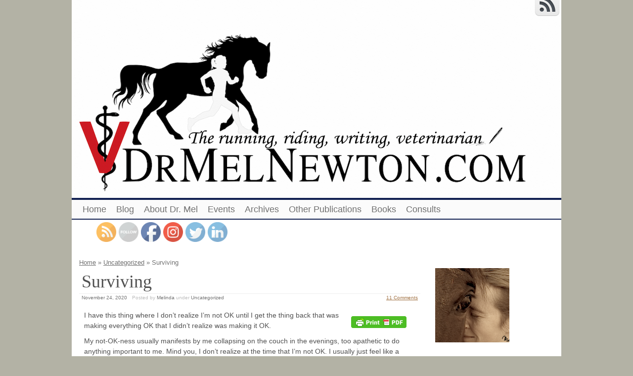

--- FILE ---
content_type: text/html; charset=UTF-8
request_url: https://melnewton.com/2020/surviving/?replytocom=14957
body_size: 28784
content:
<!DOCTYPE html>
<html lang="en-US"
	prefix="og: http://ogp.me/ns#" >
<!-- <!DOCTYPE html PUBLIC "-//W3C//DTD XHTML 1.0 Transitional//EN" "http://www.w3.org/TR/xhtml1/DTD/xhtml1-transitional.dtd"> -->
<head>

	<meta charset="UTF-8" />
	<title>Surviving | Dr. Mel Newton</title>
	<link rel="profile" href="https://gmpg.org/xfn/11" />
	<meta name="description" content="Looking for something similar?A clash of valuesI gave up caffeine and this is what happenedThe Next Right ThingTime off - it does the body good more" />	<meta name="keywords" content="Looking for something similar?A clash of valuesI gave up caffeine and this is what happenedThe Next Right ThingTime off - it does the body good more, Uncategorized" />	

	<link rel="alternate" type="application/atom+xml" title="Atom 0.3" href="https://melnewton.com/feed/atom/" />
	<link rel="pingback" href="https://melnewton.com/xmlrpc.php" />

	<style type="text/css">/* right_sidebar.css */
div#wrapper{float:left;width:100%}
div#content-wrapper
{
margin-right: 270px;
xmargin-top:18px;
}
div#blue-sidebar
{
float:left;
width: 270px;
margin-left:-270px;

}
div#blue-sidebar .margines
{
padding:0px 15px 15px 15px;
}
body {
font-size:14px;
font-family:Verdana, Geneva, sans-serif;
font-weight:normal;
color:#505050;
background-color:#b3b2a5;
}

/* LAYOUT */
#container {
margin: 0 auto;
width: 990px;
min-width:600px;
background-color:#ffffff;
}
#wrapper
{
background-color:#ffffff;
padding-top:10px;
}
#content
{
padding:0 15px 10px 15px;
}

.sidebar .column
{
margin:19px  0 10px 0;}

.sidebar > :first-child h5
{
margin-top:0;
}
#outer-footer
{
padding-top: 10px
}
#footer
{
border-bottom: 4px solid #122152;
border-top: 2px solid #122152;
background-color: #fbfbfb;
}

#header
{
color: #122152;
font-family:Georgia, serif;
background-color:#ffffff;
margin: 0;
padding: 0;
margin: 0;
}
#masthead
{
margin: 0px 0px 0px 10px;
padding-left:0px;
height: 400px;
}
#header h1, #header h3
{
font-size:64px;
margin:0;
font-weight:normal;
letter-spacing: -2px;
padding:10px 0 0 0;
}
#header a.blankheader
{
display:block;
height: 64px;
width:300px;
}
#header a
{
text-decoration:none;
color: #122152;
border-bottom:none;
}
#header .description
{
font-family:Georgia, serif;
font-size:18px;
font-weight:normal;
font-style:italic;
margin-top: -0.25em;
padding-bottom: 5px;
}

#header a.subscribe-button 
{ 
display:block;
float:right;
margin-top:-20px;
}
#header a.subscribe-button:hover
{ 
margin-top:-10px;
}
/* NAVIGATION */
/* =Menu
-------------------------------------------------------------- */

#access {
/*background: #000;*/
margin: 0 auto;
width: 100%;
display:block;
float:left;
/*padding: 1px 0 1px 8px;*/
border-top: 4px solid #122152;
border-bottom: 2px solid #122152;
background-color: #fbfbfb;
}
#access .menu-header,
div.menu {
font-size: 13px;
margin-left: 12px;
}
#access .menu-header ul,
div.menu ul {
list-style: none;
margin: 0;
}
#access .menu-header li,
div.menu li {
float:left;
position: relative;
margin: 0;
}
#access a {
display:block;
text-decoration:none;
padding:0 10px;
line-height:38px;
color: #707070; 
font-family:Trebuchet MS, Helvetica, sans-serif;
font-size:18px;
font-weight:normal;


}
#access ul ul {
display:none;
position:absolute;
top:38px;
left:0;
float:left;
z-index: 99999;
border-left:  1px solid #122152;
border-right: 1px solid #122152;
border-bottom:1px solid #122152;
background-color: #fbfbfb;
}
#access ul ul ul {
left:100%;
top:1px;
border-top:1px solid #122152;

}
#access ul ul a
{
font-family:Trebuchet MS, Helvetica, sans-serif;
font-size:13px;
font-weight:normal;
}
#access ul ul a {
/*background:#333;*/
height:auto;
line-height:1em;
padding:10px;
width: 170px;
}
#access li:hover > a,
#access ul ul :hover > a {
color:#000000;
/*background:#333;*/

}
#access ul li:hover > ul {
display:block;
}

/*
menu-item menu-item-type-post_type current-menu-ancestor current-menu-parent current_page_parent current_page_ancestor
menu-item menu-item-type-post_type current-menu-item page_item page-item-155 current_page_item
*/

#access .current-menu-item,
#access .current_page,
#access .current_page_item,
#access .current_page_item a,
#access .current-menu-ancestor,
#access .current_page_ancestor
{
color: #505050;
background-color: #f0f0f0;
}

div.post-list-column
{
float:left;
width:50%;
}
div.post-list-column .margins
{
padding: 0 10px 15px 10px;
}
.post-list-column .storycontent,
.post-list-column .content
{
padding:0 0 0 4px;
}
.post-thumbnail,
.regular-post-thumbnail
{
border: 1px solid #eeeeee;
padding:3px;
}

.regular-post-thumbnail
{
float:left;
width: 100px;
margin:18px 5px 10px 10px;
}
.wp-post-image
{
max-width:100%;
border: none;
}

div.post-list-column .wp-post-image
{
display:block;
}

#postpath, #postpath a
{
font-family:Trebuchet MS, Helvetica, sans-serif;
font-size:13px;
font-weight:normal;
color:#707070;
}

/* LINKS */

a {
color:#a17244;
text-decoration:underline;
}
.post a:visited
{
color: #756455;
text-decoration:underline;
}
.post a:hover
{
color: #de8435;
text-decoration:underline;
}
.post h1 a:hover, 
.post h2 a:hover
{
border-bottom:none;
text-decoration:none;
}

/*
HEADINGS
*/

h1,h2,h3, h4, h5, h6
{
color: #505050;
margin-top:5px;
font-family:Georgia, serif;
font-weight: normal;
}
h1, h2.h1
{
font-size:36px;
font-weight: normal;
margin:0px 0 3px 0;
padding:10px 0 0 5px;
color: #505050;
overflow:hidden;
}
.post-list-column h2
{
font-size: 24px;
font-weight: normal;
margin:0px 0 0px 0;
padding:3px 0 0px 4px;
color: #505050;
}
h2
{
/*font-size:24px;*/
margin:5px 0 2px 0;
color: #505050;
font-size:24px;
font-weight: normal;
font-family:Georgia, serif;
}
h3
{
margin:5px 0 0px 0;
font-size:18px;
font-weight: normal;
font-family:Georgia, serif;
}
.post h3
{
color: #98293D;
}
h4
{
font-size:13px;
font-weight: bold;
font-family:Verdana, Geneva, sans-serif;
}
h1 a, h2.h1 a,
h1 a:visited, h2.h1 a:visited,
.post h1 a, .post h2.h1 a,
.post h1 a:visited, .post h2.h1 a:visited,
.post-list-column h2 a, .post-list-column h2 a:visited
{
color: #505050;
border-bottom: none;
text-decoration:none;
}
h1 a:hover,
h2.h1 a:hover,
h1 a:visited:hover, h2.h1 a:visited:hover,
.post h1 a:hover,
.post h2.h1 a:hover,
.post h1 a:visited:hover, .post h2.h1 a:visited:hover,
.post-list-column h2 a:hover, .post-list-column h2 a:visited:hover
{
color: #000000;
border-bottom: none;
text-decoration:none;
}
h1.page-title
{
font-size:18px;
}
h1.page-title span
{
color: #122152;
}
/*
POST
*/
div.post
{
overflow:hidden;
}
table.info {
padding:0;
margin:0;
border-collapse:collapse;
}
table.info td, 
table.info th {
padding:0;
margin:0;
font-weight:normal;
}
pre {
border:1px dotted #cccccc;;
margin:5px 0;
padding:10px 10px 10px 20px;
background-color:#fbfbfb;
}
blockquote{
/*background:#f2f2f2 url(img/blockquote.gif) 3px 3px no-repeat;*/
border:1px dotted #cccccc;
padding:10px 10px 10px 20px;
margin:5px 0 5px 20px;
background-color:#fbfbfb;
}
code
{
background-color:#fbfbfb;
font-family: Courier New, Courier, monospace;
border:1px dotted #cccccc;
}
.post .storycontent,
.post .content {
padding:5px 10px 5px 10px;
overflow:hidden;
line-height: 1.5;
}

.post .info {
padding:3px 0px 3px 0px;
margin: 2px 0 2px 0;
border-top: 1px solid #eeeeee;
}

.post .date {
background-position:0 -48px;
color: #707070;
padding:0 0px;
}
.post .info  .postedby,
.post .info  .filledunder
{
color: #bbb;
}
.post .info  .postedby  a,
.post .info  .filledunder a
{
color: #707070;
text-decoration:none;
}
.post .info  .postedby a:hover,
.post .info  .filledunder a:hover
{
color: #000000;
text-decoration:none;
}
.post .info td
{
border: none;
padding: 0 5px;
}
.post table.info
{
width:100%;
}
.post .info .act
{
white-space: nowrap;
text-align:right;
}
.post table.info .date
{
width:1%;
white-space: nowrap;
}
.post .act span {
padding-left:15px;
}
.post .info *
{
font-family: Verdana, Geneva, sans-serif;
line-height:16px;
font-size:10px;
overflow:hidden;
}
hr
{
border: 0px none;
background-color: #eeeeee;
color: #eeeeee;
height:2px;
}
fieldset{
border: 1px solid #eeeeee;
padding:5px 10px 5px 10px;
}
legend
{
padding: 0px 5px 1px 5px;
border: 1px solid #eeeeee;
}
input.text, input.textbox, input.password, input.file, textarea,
input[type=text], input[type=password],input[type=file],
select
{
border:1px solid #bbbbbb;
background-color:#ffffff;
padding:2px;
color: #505050;

}
input.text:focus, input.textbox:focus, input.password:focus, input.file:focus, textarea:focus,
input[type=text]:focus, input[type=password]:focus,input[type=file]:focus,
select
{
border:1px solid #505050;
}

.post table {
border-collapse:collapse;
border: none;
}
.post  th, .post  td {
border-bottom:1px solid #eeeeee;
border-left:none;
border-right:none;
padding:2px 10px;
text-align:left;
vertical-align:top;

font-size: 90%; 
font-weight: normal;
font-family: Trebuchet MS, Helvetica, sans-serif;

}
.post tr.even td
{
background-color: #fbfbfb;
}
.post th 
{
background-color: #fbfbfb;
border-bottom: 1px solid #122152;
border-top: 2px solid #122152;
color: #707070;
}
#author-avatar
{
float:left;
width: 100px;
margin:7px 15px 7px 10px;
}

/* comment START */
/*
COMMENTS
*/
#comments > ol {list-style-type: none;line-height: 18px;margin: 0px;padding: 0px 0px 10px 10px; text-align: justify;}
#comments ul li {list-style-type: none;list-style-image: none;list-style-position: outside;margin: 0 0 0 5px; padding: 5px 0 0 0;}
.commentlist li {margin: 15px 0 10px;padding: 2px 2px 5px 2px;list-style: none;}
.commentlist li > ul > li {background:none;list-style:none;margin:3px 0 3px 20px;padding:3px 0;}
.commentlist li .avatar {border:none; margin:0;padding:1px 8px 1px 1px; width: 26px;float:left; background:none;}
.commentlist .fn
{
font-size: 14px; 
font-weight: bold;
font-style: normal;
padding:4px 2px 2px 2px; 
font-family: Verdana, Geneva, sans-serif;
}
.commentlist .fn > a 
{
font-weight:bold;
font-style: normal;
text-decoration:none;
}
.commentlist .fn a:hover {/*text-decoration:underline;*/}
.commentmetadata 
{
/*color:#723419;*/
font-weight: normal; 
font-family: Trebuchet MS, Helvetica, sans-serif;
font-size:11px; 
margin:0 0 0px 20px;
text-decoration: none;
}

.commentmetadata a 
{
font-weight: normal;
text-decoration: none;
color: #707070;
}


.vcard a.url{
color: #707070; /*#723419;*/
text-decoration: none;
}
.vcard a.url:hover{
color: #000000; /*#723419;*/
text-decoration: none;
}

.bypostauthor >.vcard div.fn >a
{
color:#98293D;
}
.bypostauthor >.vcard div.fn >a:hover
{
color:#000000;
}
.bypostauthor>div
{
color:#98293D;
}
/* 
Uncomment following text to assign specific color to admin (or to any other user)
You may need to change user name here
E.g.  comment-author-MyUserName instead of  comment-author-admin
*/
/*
.comment-author-admin>*,
.comment-author-admin >.vcard div.fn >a
{
color:#106000;
}*/
.comment
{
color:#505050;
}
.commentmetadata a, .commentmetadata a:visited {color: #707070;}
.commentmetadata a:hover{ color: #000000;}
#comments .children { padding: 0 0 0 20px; }
.thread-alt {background-color:transparent}
.thread-even {background-color: transparent;}
.depth-1 
{
border: 1px solid #122152;
}
.depth-2, .depth-3{/*border-top: 1px solid #dac2a3;*/}
.even, .alt {}
.vcard {
background-color:#fbfbfb;}
.depth-2 .vcard,
.depth-3 .vcard,
.depth-4 .vcard,
.depth-5 .vcard,
.depth-6 .vcard,
.depth-7 .vcard,
.depth-8 .vcard
{
border-top: 1px dotted #122152;
border-bottom: 1px dotted #122152;
}
.reply {margin: 0px 0px 0px 10px;}
.comment-reply-link {
background-color:#fbfbfb;color: #707070;
padding: 1px 4px;
font-size:12px;
text-decoration: none;
border: 1px dotted #122152;
}
.comment-reply-link:hover {
color: #000000;
text-decoration: none;
}


#comments .comment-body ul li
{
list-style:square;
margin: 0 0 0 30px;
padding:0;
}
#comments .comment-body ol 
{
margin: 0;
padding: 0;
}
#comments .comment-body ol li
{
list-style-type:decimal;
padding:0;
margin: 0 0 0 30px;
display: list-item;
}
.comment-body
{
padding:2px 2px 2px 10px;
}

/************************** IMAGES *************************************/

.post img.wp-caption,
.wp-caption,
.gallery-caption {
-moz-border-radius: 3px; /* Firefox */
-webkit-border-radius: 3px; /* Safari, Chrome */
-khtml-border-radius: 3px; /* KHTML */
border-radius: 3px; /* CSS3 */
  
border:1px solid #eeeeee;
display:block;
height:auto;
margin-bottom:10px;
padding-top:4px;
text-align:center;
max-width:100%;
}
.regular-post-thumbnail img.attachment-post-thumbnail
{
display:block;
margin: auto;
}
.post img.wp-caption{
padding:4px;
}
.post .wp-caption img,
.wp-caption img {
border:0 none !important;
margin:0 !important;
padding:0 !important;
max-width:99.5%;
}
.post img {
border:none;
padding:0px;
vertical-align:bottom;
height:auto;
max-width:100%;
}
a.wp-caption {
color: #505050;
text-decoration:none;
}
a.wp-caption p,a.wp-caption:hover p,
.wp-caption p.wp-caption-text,
.full-image-caption {
color:#505050;
font-size:11px;
font-family:Verdana, Geneva, sans-serif;
line-height:14px;
margin:0;
padding:2px 4px 4px;
}
a.wp-caption:hover
{
border:1px solid /*#dac2a3;*/#777777;
background-color:#f2f2f2;
}


/******************************************************************************************
SIDEBAR
*******************************************************************************************/
#sidebar .subscribe-rss
{
padding:10px 0 0px 42px;
height:30px;
display:block;
font-size:20px;
font-family:Verdana,Geneva,sans-serif;
margin:0 0 10px 0;
}

#sidebar a.subscribe-rss:hover
{
color:#000000;
text-decoration:none;
}
.sidebar
{
font-family:Georgia, serif;
font-size:13px;
}

.widget
{
margin-bottom:10px;
line-height:1.5;
overflow:hidden;
}
.textwidget
{
padding:10px 5px 10px 5px;
border-bottom: 1px dotted #eeeeee;
line-height:1.5;
}
.sidebar h5
{
font-size:22px;
font-family: Georgia, serif;
font-weight:normal;
border-bottom: 2px solid #eeeeee;
padding: 5px 5px 10px 10px;
}
.sidebar a
{
color: #73b655;/*#64ae42;*/
font-size:13px;
text-decoration:none;
}
.sidebar .widget_text a,
.sidebar .widget_text a:hover
{
text-decoration:underline;
}
.sidebar a:hover
{
color: #000000;
text-decoration:none;
}
.sidebar li
{
list-style:none;
margin:0;
padding: 7px 5px;
}
.sidebar .widget>ul>li,
.sidebar ul.menu>li
{
border-bottom: 1px dotted #eeeeee;
}
.sidebar .widget>ul>li>.children,
.sidebar .widget .sub-menu
{
padding-top:7px;
}
.sidebar li>ul li
{
padding: 7px 5px 7px 10px;
}
.sidebar li a
{
/*display: block;*/
}
.sidebar .blogroll li
{
color:  #a0a0a0;
font-size: 11px;
}
#wp-calendar table {
border-collapse:collapse;
border:0px solid #eeeeee;
}
#wp-calendar th, 
#wp-calendar  td 
{
border:none;
padding:0px 4px;
vertical-align:top;
font-family: Georgia, serif;
font-size:90%;
}
#wp-calendar td {
text-align:right;
}
#wp-calendar th 
{
background-color: #eeeeee;
color:#ffffff;
text-align:center;
padding: 1px 4px 1px 4px;
}
#wp-calendar caption
{
font-family: Georgia, serif;
font-weight:bold;
/*color:#777777;*/
padding:10px 0 2px 0;
}

#wp-calendar td#prev
{
text-align:left;
}
#wp-calendar td#next
{
text-align:right;
}
#wp-calendar #today
 /*TODO!*/
{
border: 1px dotted #dddddd;
background-color: #fbfbfb;
}

/*Search widget*/

#searchform label 
{
display:block;
}
#s
{
width:110px;
}
#searchsubmit,
.button,
input#submit
{
border:1px solid #505050;
color:#ffffff;
font-weight:bold;
font-family:Trebucht MS, Arial;
text-shadow:0 -1px 0 rgba(0, 0, 0, 0.3);
cursor: pointer;
padding:1px 5px 1px 5px;
background: #555555; 
/* for non-css3 browsers */
filter: progid:DXImageTransform.Microsoft.gradient(startColorstr='#bbbbbb', endColorstr='#000000'); /* for IE */
background: -webkit-gradient(linear, left top, left bottom, from(#bbbbbb), to(#000000)); /* for webkit browsers */
background: -moz-linear-gradient(top,  #bbbbbb,  #000000); /* for firefox 3.6+ */
}
#searchsubmit:hover,
.button:hover
{
border:1px solid #000000;
}

#searchsubmit:active,
.button:active {
cursor: pointer;
filter: progid:DXImageTransform.Microsoft.gradient(startColorstr='#505050', endColorstr='#777777'); /* for IE */
background: -webkit-gradient(linear, left top, left bottom, from(#505050), to(#777777)); /* for webkit browsers */
background: -moz-linear-gradient(top,  #505050,  #777777); /* for firefox 3.6+ */
}
/*
PAGINATION
*/

#comments a.page-numbers,
#comments span.page-numbers
{
text-decoration: none;
border: 1px solid #eeeeee;
padding: 2px 5px;
margin: 2px;
color: #505050;
}

#comments .navigation
{
margin: 10px 0;
}

#comments .navigation a:hover
{
border: 1px solid #505050;
background-color: #f7f7f7;
color: #505050;
text-decoration:none;
}
#comments span.page-numbers
{
font-weight: bold;
color: #ffffff;
background-color: #505050;
border: 1px solid #505050;
}

/*
WP-PageNavi
http://wordpress.org/extend/plugins/wp-pagenavi/
*/

.wp-pagenavi {
clear: both;
}

.wp-pagenavi a, .wp-pagenavi span 
{
text-decoration: none;
border: 1px solid #eeeeee;
padding: 2px 5px;
margin: 2px;
color: #505050;
}

.wp-pagenavi a:hover
{
border: 1px solid #505050;
background-color: #f7f7f7;
color: #505050;
text-decoration:none;
}

.wp-pagenavi span.current
{
font-weight: bold;
color: #ffffff;
background-color: #505050;
border: 1px solid #505050;
}
.wp-pagenavi .extend {
background:transparent; 
border:0px none transparent; 
color: #505050;
margin-right:6px; 
padding:0; 
text-align:center; 
text-decoration:none;
}

/*
used by PAGBEAR plugin for multipaged posts.
http://wordpress.org/extend/plugins/pagebar/
*/
.pagebar {
padding:0;
margin:4px 0;
}

.pagebar a
{
background:transparent; 
border: 1px solid #eeeeee;
color: #505050;
margin: 2px; padding:2px 5px; text-align:center; text-decoration:none;
}
.pageList .this-page 
{
font-weight: bold;
color: #ffffff;
background-color: #505050;
border: 1px solid #505050;
margin: 2px; padding:2px 5px; text-align:center; text-decoration:none;
}
.pagebar a:visited {
color: #505050;
text-decoration:none;
}

.pagebar .break {
background:transparent; 
border:0px none transparent; 
color: #505050;
margin-right:6px; 
padding:0; 
text-align:center; 
text-decoration:none;
}

.pagebar .this-page {
font-weight: bold;
color: #ffffff;
background-color: #505050;
border: 1px solid #505050;
margin: 2px; padding:2px 5px; text-align:center; text-decoration:none;
}

.pagebar a:hover {
border: 1px solid #505050;
background-color: #f7f7f7;
color: #505050;
text-decoration:none;
}

.pagebar .inactive
{
border: 1px solid #eeeeee;
background-color: #ffffff;
color: #cccccc;
text-decoration: none;
padding:2px 4px;
}

#postnavi .prev a 
{
float:left;
}
#postnavi .next a
{
float:right;
}
#postnavi  a 
{
background:transparent; 
border: 1px solid #eeeeee;
color: #505050;
margin: 2px; padding:2px 5px; text-align:center; text-decoration:none;
}
#postnavi a:hover {
border: 1px solid #505050;
background-color: #f7f7f7;
color: #505050;
text-decoration:none;
}
/*
FOOTER
*/


.footer-column 
{
margin:0;
padding:10px;
line-height:1.5;
}

#blue-footer
{
float:left;
width: 33.333333333333%;
}
#green-footer
{
float:left;
width: 33.333333333333%;
}
#orange-footer
{
float:left;
width: 33.333333333333%;
}
#red-footer
{
float:left;
width: 33.333333333333%;
}
#footer h5
{
font-size:22px;
font-family: Georgia, serif;
font-weight:normal;
border-bottom: 2px solid #eeeeee;
padding: 5px 5px 10px 10px;
}
#footer  a
{
color: #73b655;/*#64ae42;*/
font-size:13px;
text-decoration:none;
}
#footer  .widget_text a,
#footer .widget_text a:hover
{
text-decoration:underline;
}
#footer  a:hover
{
color: #000000;
text-decoration:none;
}
#footer  li
{
list-style:none;
margin:0;
padding: 7px 5px;
}
#footer .widget>ul>li,
#footer  ul.menu>li
{
border-bottom: 1px dotted #eeeeee;
}
#footer  .widget>ul>li>.children,
#footer  .widget .sub-menu
{
padding-top:7px;
}
#footer  li>ul li
{
padding: 7px 5px 7px 10px;
}
/*#footer li a
{
display: block;
}*/


</style>	<link rel="stylesheet" href="https://melnewton.com/wp-content/themes/clear-line/style.css" type="text/css" media="screen" />
	
		<link rel='archives' title='December 2025' href='https://melnewton.com/2025/12/' />
	<link rel='archives' title='November 2025' href='https://melnewton.com/2025/11/' />
	<link rel='archives' title='January 2025' href='https://melnewton.com/2025/01/' />
	<link rel='archives' title='December 2024' href='https://melnewton.com/2024/12/' />
	<link rel='archives' title='February 2024' href='https://melnewton.com/2024/02/' />
	<link rel='archives' title='December 2023' href='https://melnewton.com/2023/12/' />
	<link rel='archives' title='October 2023' href='https://melnewton.com/2023/10/' />
	<link rel='archives' title='September 2023' href='https://melnewton.com/2023/09/' />
	<link rel='archives' title='August 2023' href='https://melnewton.com/2023/08/' />
	<link rel='archives' title='July 2023' href='https://melnewton.com/2023/07/' />
	<link rel='archives' title='June 2023' href='https://melnewton.com/2023/06/' />
	<link rel='archives' title='May 2023' href='https://melnewton.com/2023/05/' />
	<link rel='archives' title='April 2023' href='https://melnewton.com/2023/04/' />
	<link rel='archives' title='March 2023' href='https://melnewton.com/2023/03/' />
	<link rel='archives' title='February 2023' href='https://melnewton.com/2023/02/' />
	<link rel='archives' title='December 2022' href='https://melnewton.com/2022/12/' />
	<link rel='archives' title='November 2022' href='https://melnewton.com/2022/11/' />
	<link rel='archives' title='October 2022' href='https://melnewton.com/2022/10/' />
	<link rel='archives' title='August 2022' href='https://melnewton.com/2022/08/' />
	<link rel='archives' title='June 2022' href='https://melnewton.com/2022/06/' />
	<link rel='archives' title='May 2022' href='https://melnewton.com/2022/05/' />
	<link rel='archives' title='April 2022' href='https://melnewton.com/2022/04/' />
	<link rel='archives' title='March 2022' href='https://melnewton.com/2022/03/' />
	<link rel='archives' title='February 2022' href='https://melnewton.com/2022/02/' />
	<link rel='archives' title='January 2022' href='https://melnewton.com/2022/01/' />
	<link rel='archives' title='December 2021' href='https://melnewton.com/2021/12/' />
	<link rel='archives' title='November 2021' href='https://melnewton.com/2021/11/' />
	<link rel='archives' title='August 2021' href='https://melnewton.com/2021/08/' />
	<link rel='archives' title='July 2021' href='https://melnewton.com/2021/07/' />
	<link rel='archives' title='June 2021' href='https://melnewton.com/2021/06/' />
	<link rel='archives' title='May 2021' href='https://melnewton.com/2021/05/' />
	<link rel='archives' title='March 2021' href='https://melnewton.com/2021/03/' />
	<link rel='archives' title='February 2021' href='https://melnewton.com/2021/02/' />
	<link rel='archives' title='January 2021' href='https://melnewton.com/2021/01/' />
	<link rel='archives' title='December 2020' href='https://melnewton.com/2020/12/' />
	<link rel='archives' title='November 2020' href='https://melnewton.com/2020/11/' />
	<link rel='archives' title='July 2020' href='https://melnewton.com/2020/07/' />
	<link rel='archives' title='April 2020' href='https://melnewton.com/2020/04/' />
	<link rel='archives' title='February 2020' href='https://melnewton.com/2020/02/' />
	<link rel='archives' title='January 2020' href='https://melnewton.com/2020/01/' />
	<link rel='archives' title='November 2019' href='https://melnewton.com/2019/11/' />
	<link rel='archives' title='October 2019' href='https://melnewton.com/2019/10/' />
	<link rel='archives' title='September 2019' href='https://melnewton.com/2019/09/' />
	<link rel='archives' title='August 2019' href='https://melnewton.com/2019/08/' />
	<link rel='archives' title='July 2019' href='https://melnewton.com/2019/07/' />
	<link rel='archives' title='June 2019' href='https://melnewton.com/2019/06/' />
	<link rel='archives' title='May 2019' href='https://melnewton.com/2019/05/' />
	<link rel='archives' title='April 2019' href='https://melnewton.com/2019/04/' />
	<link rel='archives' title='March 2019' href='https://melnewton.com/2019/03/' />
	<link rel='archives' title='February 2019' href='https://melnewton.com/2019/02/' />
	<link rel='archives' title='January 2019' href='https://melnewton.com/2019/01/' />
	<link rel='archives' title='December 2018' href='https://melnewton.com/2018/12/' />
	<link rel='archives' title='November 2018' href='https://melnewton.com/2018/11/' />
	<link rel='archives' title='October 2018' href='https://melnewton.com/2018/10/' />
	<link rel='archives' title='August 2018' href='https://melnewton.com/2018/08/' />
	<link rel='archives' title='July 2018' href='https://melnewton.com/2018/07/' />
	<link rel='archives' title='June 2018' href='https://melnewton.com/2018/06/' />
	<link rel='archives' title='May 2018' href='https://melnewton.com/2018/05/' />
	<link rel='archives' title='April 2018' href='https://melnewton.com/2018/04/' />
	<link rel='archives' title='March 2018' href='https://melnewton.com/2018/03/' />
	<link rel='archives' title='February 2018' href='https://melnewton.com/2018/02/' />
	<link rel='archives' title='January 2018' href='https://melnewton.com/2018/01/' />
	<link rel='archives' title='December 2017' href='https://melnewton.com/2017/12/' />
	<link rel='archives' title='November 2017' href='https://melnewton.com/2017/11/' />
	<link rel='archives' title='October 2017' href='https://melnewton.com/2017/10/' />
	<link rel='archives' title='September 2017' href='https://melnewton.com/2017/09/' />
	<link rel='archives' title='August 2017' href='https://melnewton.com/2017/08/' />
	<link rel='archives' title='July 2017' href='https://melnewton.com/2017/07/' />
	<link rel='archives' title='June 2017' href='https://melnewton.com/2017/06/' />
	<link rel='archives' title='May 2017' href='https://melnewton.com/2017/05/' />
	<link rel='archives' title='April 2017' href='https://melnewton.com/2017/04/' />
	<link rel='archives' title='March 2017' href='https://melnewton.com/2017/03/' />
	<link rel='archives' title='February 2017' href='https://melnewton.com/2017/02/' />
	<link rel='archives' title='January 2017' href='https://melnewton.com/2017/01/' />
	<link rel='archives' title='December 2016' href='https://melnewton.com/2016/12/' />
	<link rel='archives' title='November 2016' href='https://melnewton.com/2016/11/' />
	<link rel='archives' title='October 2016' href='https://melnewton.com/2016/10/' />
	<link rel='archives' title='September 2016' href='https://melnewton.com/2016/09/' />
	<link rel='archives' title='August 2016' href='https://melnewton.com/2016/08/' />
	<link rel='archives' title='July 2016' href='https://melnewton.com/2016/07/' />
	<link rel='archives' title='June 2016' href='https://melnewton.com/2016/06/' />
	<link rel='archives' title='May 2016' href='https://melnewton.com/2016/05/' />
	<link rel='archives' title='April 2016' href='https://melnewton.com/2016/04/' />
	<link rel='archives' title='March 2016' href='https://melnewton.com/2016/03/' />
	<link rel='archives' title='February 2016' href='https://melnewton.com/2016/02/' />
	<link rel='archives' title='January 2016' href='https://melnewton.com/2016/01/' />
	<link rel='archives' title='December 2015' href='https://melnewton.com/2015/12/' />
	<link rel='archives' title='November 2015' href='https://melnewton.com/2015/11/' />
	<link rel='archives' title='October 2015' href='https://melnewton.com/2015/10/' />
	<link rel='archives' title='September 2015' href='https://melnewton.com/2015/09/' />
	<link rel='archives' title='August 2015' href='https://melnewton.com/2015/08/' />
	<link rel='archives' title='July 2015' href='https://melnewton.com/2015/07/' />
	<link rel='archives' title='June 2015' href='https://melnewton.com/2015/06/' />
	<link rel='archives' title='May 2015' href='https://melnewton.com/2015/05/' />
	<link rel='archives' title='April 2015' href='https://melnewton.com/2015/04/' />
	<link rel='archives' title='March 2015' href='https://melnewton.com/2015/03/' />
	<link rel='archives' title='February 2015' href='https://melnewton.com/2015/02/' />
	<link rel='archives' title='January 2015' href='https://melnewton.com/2015/01/' />
	<link rel='archives' title='December 2014' href='https://melnewton.com/2014/12/' />
	<link rel='archives' title='November 2014' href='https://melnewton.com/2014/11/' />
	<link rel='archives' title='October 2014' href='https://melnewton.com/2014/10/' />
	<link rel='archives' title='September 2014' href='https://melnewton.com/2014/09/' />
	<link rel='archives' title='August 2014' href='https://melnewton.com/2014/08/' />
	<link rel='archives' title='July 2014' href='https://melnewton.com/2014/07/' />
	<link rel='archives' title='June 2014' href='https://melnewton.com/2014/06/' />
	<link rel='archives' title='May 2014' href='https://melnewton.com/2014/05/' />
	<link rel='archives' title='April 2014' href='https://melnewton.com/2014/04/' />
	<link rel='archives' title='March 2014' href='https://melnewton.com/2014/03/' />
	<link rel='archives' title='February 2014' href='https://melnewton.com/2014/02/' />
	<link rel='archives' title='January 2014' href='https://melnewton.com/2014/01/' />
	<link rel='archives' title='December 2013' href='https://melnewton.com/2013/12/' />
	<link rel='archives' title='November 2013' href='https://melnewton.com/2013/11/' />
	<link rel='archives' title='October 2013' href='https://melnewton.com/2013/10/' />
	<link rel='archives' title='September 2013' href='https://melnewton.com/2013/09/' />
	<link rel='archives' title='August 2013' href='https://melnewton.com/2013/08/' />
	<link rel='archives' title='July 2013' href='https://melnewton.com/2013/07/' />
	<link rel='archives' title='June 2013' href='https://melnewton.com/2013/06/' />
	<link rel='archives' title='May 2013' href='https://melnewton.com/2013/05/' />
	<link rel='archives' title='April 2013' href='https://melnewton.com/2013/04/' />
	<link rel='archives' title='March 2013' href='https://melnewton.com/2013/03/' />
	<link rel='archives' title='February 2013' href='https://melnewton.com/2013/02/' />
	<link rel='archives' title='January 2013' href='https://melnewton.com/2013/01/' />
	<link rel='archives' title='December 2012' href='https://melnewton.com/2012/12/' />
	<link rel='archives' title='November 2012' href='https://melnewton.com/2012/11/' />
	<link rel='archives' title='October 2012' href='https://melnewton.com/2012/10/' />
	<link rel='archives' title='September 2012' href='https://melnewton.com/2012/09/' />
	<link rel='archives' title='August 2012' href='https://melnewton.com/2012/08/' />
	<link rel='archives' title='July 2012' href='https://melnewton.com/2012/07/' />
	<link rel='archives' title='June 2012' href='https://melnewton.com/2012/06/' />
	<link rel='archives' title='May 2012' href='https://melnewton.com/2012/05/' />
	<link rel='archives' title='April 2012' href='https://melnewton.com/2012/04/' />
	<link rel='archives' title='March 2012' href='https://melnewton.com/2012/03/' />
	<link rel='archives' title='February 2012' href='https://melnewton.com/2012/02/' />
	<link rel='archives' title='January 2012' href='https://melnewton.com/2012/01/' />
	<link rel='archives' title='December 2011' href='https://melnewton.com/2011/12/' />
	<link rel='archives' title='November 2011' href='https://melnewton.com/2011/11/' />
	<link rel='archives' title='October 2011' href='https://melnewton.com/2011/10/' />
	<link rel='archives' title='September 2011' href='https://melnewton.com/2011/09/' />
	<link rel='archives' title='August 2011' href='https://melnewton.com/2011/08/' />
	<link rel='archives' title='July 2011' href='https://melnewton.com/2011/07/' />
	<link rel='archives' title='June 2011' href='https://melnewton.com/2011/06/' />
	<link rel='archives' title='May 2011' href='https://melnewton.com/2011/05/' />
	<link rel='archives' title='April 2011' href='https://melnewton.com/2011/04/' />
	<link rel='archives' title='March 2011' href='https://melnewton.com/2011/03/' />
	<link rel='archives' title='February 2011' href='https://melnewton.com/2011/02/' />
	<link rel='archives' title='January 2011' href='https://melnewton.com/2011/01/' />
	<link rel='archives' title='December 2010' href='https://melnewton.com/2010/12/' />
	<link rel='archives' title='November 2010' href='https://melnewton.com/2010/11/' />
	<link rel='archives' title='October 2010' href='https://melnewton.com/2010/10/' />
	<link rel='archives' title='September 2010' href='https://melnewton.com/2010/09/' />
	<link rel='archives' title='August 2010' href='https://melnewton.com/2010/08/' />
	<link rel='archives' title='July 2010' href='https://melnewton.com/2010/07/' />
	<link rel='archives' title='June 2010' href='https://melnewton.com/2010/06/' />
	<link rel='archives' title='May 2010' href='https://melnewton.com/2010/05/' />
	<link rel='archives' title='April 2010' href='https://melnewton.com/2010/04/' />
	<link rel='archives' title='March 2010' href='https://melnewton.com/2010/03/' />
	<link rel='archives' title='February 2010' href='https://melnewton.com/2010/02/' />
	<link rel='archives' title='January 2010' href='https://melnewton.com/2010/01/' />
	<link rel='archives' title='December 2009' href='https://melnewton.com/2009/12/' />
	<link rel='archives' title='November 2009' href='https://melnewton.com/2009/11/' />
	<link rel='archives' title='October 2009' href='https://melnewton.com/2009/10/' />
	<link rel='archives' title='September 2009' href='https://melnewton.com/2009/09/' />
	<link rel='archives' title='August 2009' href='https://melnewton.com/2009/08/' />
	<link rel='archives' title='July 2009' href='https://melnewton.com/2009/07/' />
	<link rel='archives' title='June 2009' href='https://melnewton.com/2009/06/' />
	<link rel='archives' title='May 2009' href='https://melnewton.com/2009/05/' />
	<link rel='archives' title='April 2009' href='https://melnewton.com/2009/04/' />
	<link rel='archives' title='March 2009' href='https://melnewton.com/2009/03/' />
	<link rel='archives' title='February 2009' href='https://melnewton.com/2009/02/' />
	<link rel='archives' title='January 2009' href='https://melnewton.com/2009/01/' />
		
<!-- All in One SEO Pack 3.1.1 by Michael Torbert of Semper Fi Web Designob_start_detected [-1,-1] -->
<meta name="description"  content="I have this thing where I don&#039;t realize I&#039;m not OK until I get the thing back that was making everything OK that I didn&#039;t realize was making it OK. My not-OK" />

<link rel="canonical" href="https://melnewton.com/2020/surviving/" />
<meta property="og:title" content="Surviving | Dr. Mel Newton" />
<meta property="og:type" content="article" />
<meta property="og:url" content="https://melnewton.com/2020/surviving/" />
<meta property="og:image" content="https://melnewton.com/wp-content/plugins/all-in-one-seo-pack/images/default-user-image.png" />
<meta property="og:site_name" content="Dr. Mel Newton" />
<meta property="og:description" content="I have this thing where I don&#039;t realize I&#039;m not OK until I get the thing back that was making everything OK that I didn&#039;t realize was making it OK. My not-OK-ness usually manifests by m" />
<meta property="article:published_time" content="2020-11-25T05:40:31Z" />
<meta property="article:modified_time" content="2020-11-25T06:11:32Z" />
<meta property="og:image:secure_url" content="https://melnewton.com/wp-content/plugins/all-in-one-seo-pack/images/default-user-image.png" />
<meta name="twitter:card" content="summary" />
<meta name="twitter:title" content="Surviving | Dr. Mel Newton" />
<meta name="twitter:description" content="I have this thing where I don&#039;t realize I&#039;m not OK until I get the thing back that was making everything OK that I didn&#039;t realize was making it OK. My not-OK-ness usually manifests by m" />
<meta name="twitter:image" content="https://melnewton.com/wp-content/plugins/all-in-one-seo-pack/images/default-user-image.png" />
			<script type="text/javascript" >
				window.ga=window.ga||function(){(ga.q=ga.q||[]).push(arguments)};ga.l=+new Date;
				ga('create', 'UA-55790704-1', 'auto');
				// Plugins
				ga('require', 'outboundLinkTracker');
				ga('send', 'pageview');
			</script>
			<script async src="https://www.google-analytics.com/analytics.js"></script>
			<script async src="https://melnewton.com/wp-content/plugins/all-in-one-seo-pack/public/js/vendor/autotrack.js"></script>
					<!-- All in One SEO Pack -->
<link rel='dns-prefetch' href='//s0.wp.com' />
<link rel='dns-prefetch' href='//secure.gravatar.com' />
<link rel='dns-prefetch' href='//s.w.org' />
<link rel="alternate" type="application/rss+xml" title="Dr. Mel Newton &raquo; Feed" href="https://melnewton.com/feed/" />
<link rel="alternate" type="application/rss+xml" title="Dr. Mel Newton &raquo; Comments Feed" href="https://melnewton.com/comments/feed/" />
<link rel="alternate" type="application/rss+xml" title="Dr. Mel Newton &raquo; Surviving Comments Feed" href="https://melnewton.com/2020/surviving/feed/" />
		<script type="text/javascript">
			window._wpemojiSettings = {"baseUrl":"https:\/\/s.w.org\/images\/core\/emoji\/2.3\/72x72\/","ext":".png","svgUrl":"https:\/\/s.w.org\/images\/core\/emoji\/2.3\/svg\/","svgExt":".svg","source":{"concatemoji":"https:\/\/melnewton.com\/wp-includes\/js\/wp-emoji-release.min.js?ver=4.8.25"}};
			!function(t,a,e){var r,i,n,o=a.createElement("canvas"),l=o.getContext&&o.getContext("2d");function c(t){var e=a.createElement("script");e.src=t,e.defer=e.type="text/javascript",a.getElementsByTagName("head")[0].appendChild(e)}for(n=Array("flag","emoji4"),e.supports={everything:!0,everythingExceptFlag:!0},i=0;i<n.length;i++)e.supports[n[i]]=function(t){var e,a=String.fromCharCode;if(!l||!l.fillText)return!1;switch(l.clearRect(0,0,o.width,o.height),l.textBaseline="top",l.font="600 32px Arial",t){case"flag":return(l.fillText(a(55356,56826,55356,56819),0,0),e=o.toDataURL(),l.clearRect(0,0,o.width,o.height),l.fillText(a(55356,56826,8203,55356,56819),0,0),e===o.toDataURL())?!1:(l.clearRect(0,0,o.width,o.height),l.fillText(a(55356,57332,56128,56423,56128,56418,56128,56421,56128,56430,56128,56423,56128,56447),0,0),e=o.toDataURL(),l.clearRect(0,0,o.width,o.height),l.fillText(a(55356,57332,8203,56128,56423,8203,56128,56418,8203,56128,56421,8203,56128,56430,8203,56128,56423,8203,56128,56447),0,0),e!==o.toDataURL());case"emoji4":return l.fillText(a(55358,56794,8205,9794,65039),0,0),e=o.toDataURL(),l.clearRect(0,0,o.width,o.height),l.fillText(a(55358,56794,8203,9794,65039),0,0),e!==o.toDataURL()}return!1}(n[i]),e.supports.everything=e.supports.everything&&e.supports[n[i]],"flag"!==n[i]&&(e.supports.everythingExceptFlag=e.supports.everythingExceptFlag&&e.supports[n[i]]);e.supports.everythingExceptFlag=e.supports.everythingExceptFlag&&!e.supports.flag,e.DOMReady=!1,e.readyCallback=function(){e.DOMReady=!0},e.supports.everything||(r=function(){e.readyCallback()},a.addEventListener?(a.addEventListener("DOMContentLoaded",r,!1),t.addEventListener("load",r,!1)):(t.attachEvent("onload",r),a.attachEvent("onreadystatechange",function(){"complete"===a.readyState&&e.readyCallback()})),(r=e.source||{}).concatemoji?c(r.concatemoji):r.wpemoji&&r.twemoji&&(c(r.twemoji),c(r.wpemoji)))}(window,document,window._wpemojiSettings);
		</script>
		<style type="text/css">
img.wp-smiley,
img.emoji {
	display: inline !important;
	border: none !important;
	box-shadow: none !important;
	height: 1em !important;
	width: 1em !important;
	margin: 0 .07em !important;
	vertical-align: -0.1em !important;
	background: none !important;
	padding: 0 !important;
}
</style>
<link rel='stylesheet' id='crp-style-rounded-thumbs-css'  href='https://melnewton.com/wp-content/plugins/contextual-related-posts/css/default-style.css?ver=1.0' type='text/css' media='all' />
<style id='crp-style-rounded-thumbs-inline-css' type='text/css'>

.crp_related a {
  width: 150px;
  height: 150px;
  text-decoration: none;
}
.crp_related img {
  max-width: 150px;
  margin: auto;
}
.crp_related .crp_title {
  width: 100%;
}
                
</style>
<link rel='stylesheet' id='SFSIPLUSmainCss-css'  href='https://melnewton.com/wp-content/plugins/ultimate-social-media-plus/css/sfsi-style.css?ver=4.8.25' type='text/css' media='all' />
<link rel='stylesheet' id='wordpress-popular-posts-css-css'  href='https://melnewton.com/wp-content/plugins/wordpress-popular-posts/public/css/wpp.css?ver=4.2.2' type='text/css' media='all' />
<link rel='stylesheet' id='forget-about-shortcode-buttons-css'  href='https://melnewton.com/wp-content/plugins/forget-about-shortcode-buttons/public/css/button-styles.css?ver=2.1.2' type='text/css' media='all' />
<link rel='stylesheet' id='social-logos-css'  href='https://melnewton.com/wp-content/plugins/jetpack/_inc/social-logos/social-logos.min.css?ver=1' type='text/css' media='all' />
<link rel='stylesheet' id='jetpack_css-css'  href='https://melnewton.com/wp-content/plugins/jetpack/css/jetpack.css?ver=5.9.4' type='text/css' media='all' />
<script type='text/javascript' src='https://melnewton.com/wp-includes/js/jquery/jquery.js?ver=1.12.4'></script>
<script type='text/javascript' src='https://melnewton.com/wp-includes/js/jquery/jquery-migrate.min.js?ver=1.4.1'></script>
<script type='text/javascript'>
/* <![CDATA[ */
var wpp_params = {"sampling_active":"0","sampling_rate":"100","ajax_url":"https:\/\/melnewton.com\/wp-json\/wordpress-popular-posts\/v1\/popular-posts\/","ID":"10558","token":"1c8dd28087","debug":""};
/* ]]> */
</script>
<script type='text/javascript' src='https://melnewton.com/wp-content/plugins/wordpress-popular-posts/public/js/wpp-4.2.0.min.js?ver=4.2.2'></script>
<link rel='https://api.w.org/' href='https://melnewton.com/wp-json/' />
<link rel="EditURI" type="application/rsd+xml" title="RSD" href="https://melnewton.com/xmlrpc.php?rsd" />
<link rel="wlwmanifest" type="application/wlwmanifest+xml" href="https://melnewton.com/wp-includes/wlwmanifest.xml" /> 
<link rel='prev' title='Apparently I adult by buying linens' href='https://melnewton.com/2020/apparently-i-adult-by-buying-linens/' />
<link rel='next' title='13 years of Farley' href='https://melnewton.com/2020/13-years-of-farley/' />

<link rel='shortlink' href='https://wp.me/p4kCCN-2Ki' />
<meta name='robots' content='noindex,follow' />
<link rel="alternate" type="application/json+oembed" href="https://melnewton.com/wp-json/oembed/1.0/embed?url=https%3A%2F%2Fmelnewton.com%2F2020%2Fsurviving%2F" />
<link rel="alternate" type="text/xml+oembed" href="https://melnewton.com/wp-json/oembed/1.0/embed?url=https%3A%2F%2Fmelnewton.com%2F2020%2Fsurviving%2F&#038;format=xml" />
<!-- Graceful Pull-Quotes plugin v2.6.1 -->
	<link rel="stylesheet" href="https://melnewton.com/wp-content/plugins/graceful-pull-quotes/resources/jspullquotes-core.css" type="text/css" />
	<link rel="stylesheet" href="https://melnewton.com/wp-content/plugins/graceful-pull-quotes/styles/Comics/pullquote.css" type="text/css" />
	<script type="text/javascript">
		var jspq_options = new Array("1", "1", "right", "1", "1", "blockquote", "pullquote", "pullquote pqRight");
	</script>
	<script type="text/javascript" src="https://melnewton.com/wp-content/plugins/graceful-pull-quotes/resources/jspullquotes.js"></script>
<!-- end pull-quote additions -->
    <style type="text/css" media="screen">
      div.printfriendly a, div.printfriendly a:link, div.printfriendly a:hover, div.printfriendly a:visited, div.printfriendly a:focus {
        text-decoration: none;
        border: none;
        -webkit-box-shadow:none!important;
        box-shadow:none!important;
      }
    </style>
           <style type="text/css" media="screen">
          div.printfriendly {
            margin: 12px 12px 1px 12px;
          }
          div.printfriendly a, div.printfriendly a:link, div.printfriendly a:visited {
            font-size: 14px;
            color: #6D9F00;
          }
        </style>
		<link rel="stylesheet" href="https://melnewton.com/wp-content/plugins/printfriendly/printfriendly.css" media="screen"></style>
        <style type="text/css" media="print">
          .printfriendly {
            display: none;
          }
        </style>
    	<script>
			jQuery(document).ready(function(e) {
                jQuery("body").addClass("sfsi_plus_3.18")
            });
			function sfsi_plus_processfurther(ref) {
				var feed_id = '[base64]';
				var feedtype = 8;
				var email = jQuery(ref).find('input[name="data[Widget][email]"]').val();
				var filter = /^([a-zA-Z0-9_\.\-])+\@(([a-zA-Z0-9\-])+\.)+([a-zA-Z0-9]{2,4})+$/;
				if ((email != "Enter your email") && (filter.test(email))) {
					if (feedtype == "8") {
						var url = "https://www.specificfeeds.com/widgets/subscribeWidget/"+feed_id+"/"+feedtype;
						window.open('', "popupwindow", "scrollbars=yes,width=1080,height=760");
						ref.target="popupwindow";
						ref.action=url;
						return true;
					}else{
						return false;
					}
				} else {
					alert("Please enter email address");
					jQuery(ref).find('input[name="data[Widget][email]"]').focus();
					return false;
				}
			}
		</script>
    	<style >
			.sfsi_plus_subscribe_Popinner
			{
								width: 100% !important;
				height: auto !important;
												border: 1px solid #b5b5b5 !important;
								padding: 18px 0px !important;
				background-color: #ffffff !important;
			}
			.sfsi_plus_subscribe_Popinner form
			{
				margin: 0 20px !important;
			}
			.sfsi_plus_subscribe_Popinner h5
			{
				font-family: Helvetica,Arial,sans-serif !important;
								font-weight: bold !important;
								color: #000000 !important;
				font-size: 16px !important;
				text-align: center !important;
				margin: 0 0 10px !important;
    			padding: 0 !important;
			}
			.sfsi_plus_subscription_form_field {
				margin: 5px 0 !important;
				width: 100% !important;
				display: inline-flex;
				display: -webkit-inline-flex;
			}
			.sfsi_plus_subscription_form_field input {
				width: 100% !important;
				padding: 10px 0px !important;
			}
			.sfsi_plus_subscribe_Popinner input[type=email]
			{
				font-family: Helvetica,Arial,sans-serif !important;
								font-style: normal !important;
								color:  !important;
				font-size: 14px !important;
				text-align: center !important;
			}
			.sfsi_plus_subscribe_Popinner input[type=email]::-webkit-input-placeholder {
			   font-family: Helvetica,Arial,sans-serif !important;
								font-style: normal !important;
								color:  !important;
				font-size: 14px !important;
				text-align: center !important;
			}
			
			.sfsi_plus_subscribe_Popinner input[type=email]:-moz-placeholder { /* Firefox 18- */
			    font-family: Helvetica,Arial,sans-serif !important;
								font-style: normal !important;
								color:  !important;
				font-size: 14px !important;
				text-align: center !important;
			}
			
			.sfsi_plus_subscribe_Popinner input[type=email]::-moz-placeholder {  /* Firefox 19+ */
			    font-family: Helvetica,Arial,sans-serif !important;
								font-style: normal !important;
								color:  !important;
				font-size: 14px !important;
				text-align: center !important;
			}
			
			.sfsi_plus_subscribe_Popinner input[type=email]:-ms-input-placeholder {  
			  	font-family: Helvetica,Arial,sans-serif !important;
								font-style: normal !important;
								color:  !important;
				font-size: 14px !important;
				text-align: center !important;
			}
			.sfsi_plus_subscribe_Popinner input[type=submit]
			{
				font-family: Helvetica,Arial,sans-serif !important;
								font-weight: bold !important;
								color: #000000 !important;
				font-size: 16px !important;
				text-align: center !important;
				background-color: #dedede !important;
			}
		</style>
	<meta name="[base64]" content="cTB2pzdZT1ZEk1wtUXKf"/><style data-context="foundation-flickity-css">/*! Flickity v2.0.2
http://flickity.metafizzy.co
---------------------------------------------- */.flickity-enabled{position:relative}.flickity-enabled:focus{outline:0}.flickity-viewport{overflow:hidden;position:relative;height:100%}.flickity-slider{position:absolute;width:100%;height:100%}.flickity-enabled.is-draggable{-webkit-tap-highlight-color:transparent;tap-highlight-color:transparent;-webkit-user-select:none;-moz-user-select:none;-ms-user-select:none;user-select:none}.flickity-enabled.is-draggable .flickity-viewport{cursor:move;cursor:-webkit-grab;cursor:grab}.flickity-enabled.is-draggable .flickity-viewport.is-pointer-down{cursor:-webkit-grabbing;cursor:grabbing}.flickity-prev-next-button{position:absolute;top:50%;width:44px;height:44px;border:none;border-radius:50%;background:#fff;background:hsla(0,0%,100%,.75);cursor:pointer;-webkit-transform:translateY(-50%);transform:translateY(-50%)}.flickity-prev-next-button:hover{background:#fff}.flickity-prev-next-button:focus{outline:0;box-shadow:0 0 0 5px #09f}.flickity-prev-next-button:active{opacity:.6}.flickity-prev-next-button.previous{left:10px}.flickity-prev-next-button.next{right:10px}.flickity-rtl .flickity-prev-next-button.previous{left:auto;right:10px}.flickity-rtl .flickity-prev-next-button.next{right:auto;left:10px}.flickity-prev-next-button:disabled{opacity:.3;cursor:auto}.flickity-prev-next-button svg{position:absolute;left:20%;top:20%;width:60%;height:60%}.flickity-prev-next-button .arrow{fill:#333}.flickity-page-dots{position:absolute;width:100%;bottom:-25px;padding:0;margin:0;list-style:none;text-align:center;line-height:1}.flickity-rtl .flickity-page-dots{direction:rtl}.flickity-page-dots .dot{display:inline-block;width:10px;height:10px;margin:0 8px;background:#333;border-radius:50%;opacity:.25;cursor:pointer}.flickity-page-dots .dot.is-selected{opacity:1}</style><style data-context="foundation-slideout-css">.slideout-menu{position:fixed;left:0;top:0;bottom:0;right:auto;z-index:0;width:256px;overflow-y:auto;-webkit-overflow-scrolling:touch;display:none}.slideout-menu.pushit-right{left:auto;right:0}.slideout-panel{position:relative;z-index:1;will-change:transform}.slideout-open,.slideout-open .slideout-panel,.slideout-open body{overflow:hidden}.slideout-open .slideout-menu{display:block}.pushit{display:none}</style>
<link rel='dns-prefetch' href='//v0.wordpress.com'/>
<link rel='dns-prefetch' href='//jetpack.wordpress.com'/>
<link rel='dns-prefetch' href='//s0.wp.com'/>
<link rel='dns-prefetch' href='//s1.wp.com'/>
<link rel='dns-prefetch' href='//s2.wp.com'/>
<link rel='dns-prefetch' href='//public-api.wordpress.com'/>
<link rel='dns-prefetch' href='//0.gravatar.com'/>
<link rel='dns-prefetch' href='//1.gravatar.com'/>
<link rel='dns-prefetch' href='//2.gravatar.com'/>
<link rel="Shortcut Icon" type="image/x-icon" href="https://melnewton.com/favicon.ico" /><style type="text/css">
			#header {
				background: url(https://melnewton.com/wp-content/uploads/2022/04/Blog-header-bigger.png) no-repeat;
				background-position: center top; 
			}
		</style><link rel="icon" href="https://melnewton.com/wp-content/uploads/2016/09/Minx-Del-Valle-57c89ab0v1_site_icon-32x32.png" sizes="32x32" />
<link rel="icon" href="https://melnewton.com/wp-content/uploads/2016/09/Minx-Del-Valle-57c89ab0v1_site_icon-256x256.png" sizes="192x192" />
<link rel="apple-touch-icon-precomposed" href="https://melnewton.com/wp-content/uploads/2016/09/Minx-Del-Valle-57c89ab0v1_site_icon-256x256.png" />
<meta name="msapplication-TileImage" content="https://melnewton.com/wp-content/uploads/2016/09/Minx-Del-Valle-57c89ab0v1_site_icon.png" />
<style>.ios7.web-app-mode.has-fixed header{ background-color: rgba(8,106,135,.88);}</style>			<style type="text/css" id="wp-custom-css">
				/*
Welcome to Custom CSS!

To learn how this works, see http://wp.me/PEmnE-Bt
*/
ul.bycategories {
	margin: 0;
	padding: 0;
}

ul.bycategories li {
	list-style: none;
	list-style-type: none;
	margin: 0;
	padding: 0;
}

ul.bycategories li a {
	list-style: none;
	list-style-type: none;
	margin: 0 20px 15px 0;
	float: left;
	background: #eee;
	color: #464646;
	padding: 5px 10px;
	border-radius: 5px;
	-moz-border-radius: 5px;
	-webkit-border-radius: 5px;
}

ul.bycategories li a:hover {
	text-decoration: none;
	background: #33809e;
	color: #fff;
}

.clear {
	clear: both;
}			</style>
		
</head>
<body data-rsssl=1 class="post-template-default single single-post postid-10558 single-format-standard">
	<div id="container" class="hfeed">
	<div id="header">
		<div id="masthead">
							<!--div class="subscribe-button" style="float:right;margin-top:-20px;"-->
										<a href="https://melnewton.com/feed/rss/" class="subscribe-button" >
						<img src="https://melnewton.com/wp-content/themes/clear-line/img/social/grey/rss.png" style="border:none;" alt="Subscribe RSS" title="Subscribe RSS">
					</a>
				<!--/div-->
						<div style="float:left;">
															<a class="blankheader" href="https://melnewton.com/">&nbsp;</a>
												</div>
			<div class="clear"></div>
		</div>
					<div id="access">
				<div class="menu-header"><ul id="menu-desktop-top-bar" class="menu"><li id="menu-item-10105" class="menu-item menu-item-type-custom menu-item-object-custom menu-item-10105"><a href="http://drmelnewton.com">Home</a></li>
<li id="menu-item-8352" class="menu-item menu-item-type-custom menu-item-object-custom menu-item-home menu-item-8352"><a href="https://melnewton.com/">Blog</a></li>
<li id="menu-item-8354" class="menu-item menu-item-type-post_type menu-item-object-page menu-item-8354"><a href="https://melnewton.com/drmel/">About Dr. Mel</a></li>
<li id="menu-item-8385" class="menu-item menu-item-type-post_type menu-item-object-page menu-item-has-children menu-item-8385"><a href="https://melnewton.com/events/">Events</a>
<ul  class="sub-menu">
	<li id="menu-item-8386" class="menu-item menu-item-type-post_type menu-item-object-page menu-item-8386"><a href="https://melnewton.com/events/equine-endurance/">Equine Endurance</a></li>
	<li id="menu-item-8387" class="menu-item menu-item-type-post_type menu-item-object-page menu-item-8387"><a href="https://melnewton.com/events/ride-and-tie/">Ride and Tie</a></li>
	<li id="menu-item-8388" class="menu-item menu-item-type-post_type menu-item-object-page menu-item-8388"><a href="https://melnewton.com/events/running/">Running</a></li>
</ul>
</li>
<li id="menu-item-8353" class="menu-item menu-item-type-post_type menu-item-object-page menu-item-8353"><a href="https://melnewton.com/archives/">Archives</a></li>
<li id="menu-item-8355" class="menu-item menu-item-type-post_type menu-item-object-page menu-item-8355"><a href="https://melnewton.com/publish/">Other Publications</a></li>
<li id="menu-item-10112" class="menu-item menu-item-type-custom menu-item-object-custom menu-item-10112"><a href="https://www.drmelnewton.com/Books/">Books</a></li>
<li id="menu-item-11616" class="menu-item menu-item-type-post_type menu-item-object-page menu-item-11616"><a href="https://melnewton.com/consults/">Consults</a></li>
</ul></div>				<div class="clear"></div>
			</div>
				<div class="clear"></div>
	</div>
		<div class="sidebar">
			<div id="sfsi-plus-widget-6" class="sfsi_plus">				<div class="sfsi_plus_widget" data-position="widget">   
					<div id='sfsi_plus_wDiv'></div>
						<div class="sfsiplus_norm_row sfsi_plus_wDiv"  style="width:315px;text-align:right;position:absolute;"><div style='width:40px; height:40px;margin-left:5px;margin-bottom:5px;' class='sfsi_plus_wicons shuffeldiv '><div class='sfsiplus_inerCnt'><a class=' sficn' data-effect='scale' target='_blank'  href='https://melnewton.com/feed/'  style='opacity:1' ><img alt='RSS' title='RSS' src='https://melnewton.com/wp-content/plugins/ultimate-social-media-plus/images/icons_theme/default/default_rss.png' width='40' height='40' style='' class='sfcm sfsi_wicon sfsiplusid_round_icon_rss' data-effect='scale'  /></a></div></div><div style='width:40px; height:40px;margin-left:5px;margin-bottom:5px;' class='sfsi_plus_wicons shuffeldiv '><div class='sfsiplus_inerCnt'><a class=' sficn' data-effect='scale' target='_blank'  href='http://www.specificfeeds.com/widgets/emailSubscribeEncFeed/[base64]/OA==/'  style='opacity:1' ><img alt='Follow by Email' title='Follow by Email' src='https://melnewton.com/wp-content/plugins/ultimate-social-media-plus/images/icons_theme/default/default_subscribe.png' width='40' height='40' style='' class='sfcm sfsi_wicon sfsiplusid_round_icon_email' data-effect='scale'  /></a></div></div><div style='width:40px; height:40px;margin-left:5px;margin-bottom:5px;' class='sfsi_plus_wicons shuffeldiv '><div class='sfsiplus_inerCnt'><a class=' sficn' data-effect='scale' target='_blank' href="https://facebook.com/drmelnewton" style='opacity:1'><img alt='Facebook' title='Facebook' src='https://melnewton.com/wp-content/plugins/ultimate-social-media-plus/images/icons_theme/default/default_fb.png' width='40' height='40' style='' class='sfcm sfsi_wicon sfsiplusid_round_icon_facebook' data-effect='scale'  /></a><div class="sfsi_plus_tool_tip_2 sfsi_plus_fb_tool_bdr sfsi_plus_Tlleft sfsiplusid_facebook" style="display:block;width:62px;opacity:0;z-index:-1;"><span class="bot_arow bot_fb_arow"></span><div class="sfsi_plus_inside"><div  class='icon1'><a href="https://facebook.com/drmelnewton" target='_blank'><img alt='Facebook' title='Facebook' src='https://melnewton.com/wp-content/plugins/ultimate-social-media-plus/images/visit_icons/Visit_us_fb/icon_Visit_us_en_US.png'  /></a></div><div  class='icon2'><div class="fb-like" data-href="https://melnewton.com/2020/surviving" data-width="180" data-show-faces="false" data-layout="button" data-action="like"></div></div><div  class='icon3'><div class="fb-share-button" data-href="https://melnewton.com/2020/surviving" data-layout="button" ></div></div></div></div></div></div><div style='width:40px; height:40px;margin-left:5px;margin-bottom:5px;' class='sfsi_plus_wicons shuffeldiv '><div class='sfsiplus_inerCnt'><a class=' sficn' data-effect='scale' target='_blank' href="https://www.instagram.com/drmelnewton" style='opacity:1'><img alt='Instagram' title='Instagram' src='https://melnewton.com/wp-content/plugins/ultimate-social-media-plus/images/icons_theme/default/default_instagram.png' width='40' height='40' style='' class='sfcm sfsi_wicon sfsiplusid_round_icon_instagram' data-effect='scale'  /></a></div></div><div style='width:40px; height:40px;margin-left:5px;margin-bottom:5px;' class='sfsi_plus_wicons shuffeldiv '><div class='sfsiplus_inerCnt'><a class=' sficn' data-effect='scale'   href='javascript:void(0);'  style='opacity:1' ><img alt='Twitter' title='Twitter' src='https://melnewton.com/wp-content/plugins/ultimate-social-media-plus/images/icons_theme/default/default_twitter.png' width='40' height='40' style='' class='sfcm sfsi_wicon sfsiplusid_round_icon_twitter' data-effect='scale'  /></a><div class="sfsi_plus_tool_tip_2 sfsi_plus_twt_tool_bdr sfsi_plus_Tlleft sfsiplusid_twitter" style="display:block;width:59px;opacity:0;z-index:-1;"><span class="bot_arow bot_twt_arow"></span><div class="sfsi_plus_inside"><div  class='icon1'><a href="https://twitter.com/AHorseOffCourse" class="twitter-follow-button"  data-show-count="false" data-lang="en_US" data-show-screen-name="false">Follow </a></div><div  class='icon2'><a rel="nofollow" href="https://twitter.com/intent/tweet" data-count="none" class="sr-twitter-button twitter-share-button" data-lang="en_US" data-url="https://melnewton.com/2020/surviving" data-text="Hey, check out this cool site I found: www.melnewton.com #3RVet via@ahorseoffcourse" ></a></div></div></div></div></div><div style='width:40px; height:40px;margin-left:5px;margin-bottom:5px;' class='sfsi_plus_wicons shuffeldiv '><div class='sfsiplus_inerCnt'><a class=' sficn' data-effect='scale' target='_blank'  href='http://www.linkedin.com/in/drmelnewton'  style='opacity:1' ><img alt='LinkedIn' title='LinkedIn' src='https://melnewton.com/wp-content/plugins/ultimate-social-media-plus/images/icons_theme/default/default_linkedin.png' width='40' height='40' style='' class='sfcm sfsi_wicon sfsiplusid_round_icon_linkedin' data-effect='scale'  /></a><div class="sfsi_plus_tool_tip_2 sfsi_plus_linkedin_tool_bdr sfsi_plus_Tlleft sfsiplusid_linkedin" style="display:block;width:66px;opacity:0;z-index:-1;"><span class="bot_arow bot_linkedin_arow"></span><div class="sfsi_plus_inside"><div  class='icon4'><a href='http://www.linkedin.com/in/drmelnewton' target='_blank'><img alt='' title='' src='https://melnewton.com/wp-content/plugins/ultimate-social-media-plus/images/visit_icons/linkedIn.png'  /></a></div><div  class='icon2'><script type="IN/Share" data-url="https://melnewton.com/2020/surviving"></script></div></div></div></div></div></div ><div id="sfsi_holder" class="sfsi_plus_holders" style="position: relative; float: left;width:100%;z-index:-1;"></div ><script>jQuery(".sfsi_plus_widget").each(function( index ) {
					if(jQuery(this).attr("data-position") == "widget")
					{
						var wdgt_hght = jQuery(this).children(".sfsiplus_norm_row.sfsi_plus_wDiv").height();
						var title_hght = jQuery(this).parent(".widget.sfsi_plus").children(".widget-title").height();
						var totl_hght = parseInt( title_hght ) + parseInt( wdgt_hght );
						jQuery(this).parent(".widget.sfsi_plus").css("min-height", totl_hght+"px");
					}
				});</script>                    <div style="clear: both;"></div>
				</div>
				</div><div class="clear"></div>		</div>


<!-- end header --><div id="wrapper">
	<div id="content-wrapper">
		<div id="content">
			
		<div id="postpath">
			<a title="Goto homepage" href="https://melnewton.com/">Home</a>
			 &raquo; <a href="https://melnewton.com/category/uncategorized/">Uncategorized</a>			&raquo; Surviving		</div>
	

	<!--div class="post"-->
	<div id="post-10558" class="post post-10558 type-post status-publish format-standard has-post-thumbnail hentry category-uncategorized">
		 <h1>Surviving</h1>
					<table class="info entry-meta">
				<tr>
					<td class="date">November 24, 2020</td>
					<td>
													<span class="postedby">
								Posted by <a href="https://www.melnewton.com" title="Visit Melinda&#8217;s website" rel="author external">Melinda</a> 
							</span>
								<span class="filledunder">under</span>
												<span class="filledunder">
							<a href="https://melnewton.com/category/uncategorized/" rel="category tag">Uncategorized</a>						</span>
					</td>
											<td>
						
				
							<div class="act">
																	<span class="comments"><a href="https://melnewton.com/2020/surviving/#comments">11 Comments</a></span>
																							</div>
						</td>
					
				</tr>
			</table>
		
		<div class="content">
			<div class="pf-content"><div class="printfriendly pf-alignright"><a href="#" rel="nofollow" onclick="window.print(); return false;" class="noslimstat" title="Printer Friendly, PDF & Email"><img style="border:none;-webkit-box-shadow:none; box-shadow:none;" src="https://cdn.printfriendly.com/buttons/printfriendly-pdf-button.png" alt="Print Friendly, PDF & Email" /></a></div><p>I have this thing where I don&#8217;t realize I&#8217;m not OK until I get the thing back that was making everything OK that I didn&#8217;t realize was making it OK.</p>
<p>My not-OK-ness usually manifests by me collapsing on the couch in the evenings, too apathetic to do anything important to me. Mind you, I don&#8217;t realize at the time that I&#8217;m not OK. I usually just feel like a failure for not being able to <em>make</em> myself do the things that last week I had no problem doing. Dinner becomes a chore, rather than an enjoyable family process. I can&#8217;t find the ambition to write despite having a bazillion notes on good topics.  Exercising and taking showers become are insurmountable challenges. Reading a book or staying focused on anything is impossible.</p>
<p>Things look pretty normal from the outside because I&#8217;m still doing all the things you would expect a functional adult to do. I go to work where I am personable and energetic. The bills are paid and the pantry is stocked. My emails and messages get answered. I can usually dredge up the energy to complete my big projects and commitments.</p>
<p>But it&#8217;s all a lie.</p>
<p>I just didn&#8217;t realize it until I&#8217;m okay again.</p>
<p>Does that make sense?</p>
<p>This week I got child care back after Fig&#8217;s day care was closed for two weeks (no actual covid exposure, just an abundance of caution, which I 100% supported).</p>
<p>Was it coincidence that today, after weeks of feeling like a shadow of myself, I rode my bike outside in the daylight hours after getting off work? AND then took Fig for a walk. AND then made a coconut ride with tempered pineapple dessert. AND then realized I could sit down and write a blog post too?</p>
<blockquote class="instagram-media" style="background: #FFF; border: 0; border-radius: 3px; box-shadow: 0 0 1px 0 rgba(0,0,0,0.5),0 1px 10px 0 rgba(0,0,0,0.15); margin: 1px; max-width: 540px; min-width: 326px; padding: 0; width: calc(100% - 2px);" data-instgrm-captioned="" data-instgrm-permalink="https://www.instagram.com/p/CH_c7dmpKdB/?utm_source=ig_embed&amp;utm_campaign=loading" data-instgrm-version="13">
<div style="padding: 16px;">
<p>&nbsp;</p>
<div style="display: flex; flex-direction: row; align-items: center;"></div>
<div style="padding: 19% 0;"></div>
<div style="display: block; height: 50px; margin: 0 auto 12px; width: 50px;"></div>
<div style="padding-top: 8px;">
<div style="color: #3897f0; font-family: Arial,sans-serif; font-size: 14px; font-style: normal; font-weight: 550; line-height: 18px;">View this post on Instagram</div>
</div>
<div style="padding: 12.5% 0;"></div>
<div style="display: flex; flex-direction: row; margin-bottom: 14px; align-items: center;"></div>
<div style="display: flex; flex-direction: column; flex-grow: 1; justify-content: center; margin-bottom: 24px;"></div>
<p>&nbsp;</p>
<p style="color: #c9c8cd; font-family: Arial,sans-serif; font-size: 14px; line-height: 17px; margin-bottom: 0; margin-top: 8px; overflow: hidden; padding: 8px 0 7px; text-align: center; text-overflow: ellipsis; white-space: nowrap;"><a style="color: #c9c8cd; font-family: Arial,sans-serif; font-size: 14px; font-style: normal; font-weight: normal; line-height: 17px; text-decoration: none;" href="https://www.instagram.com/p/CH_c7dmpKdB/?utm_source=ig_embed&amp;utm_campaign=loading" target="_blank" rel="noopener">A post shared by Mel Newton (@drmelnewton)</a></p>
</div>
</blockquote>
<p><script async src="//www.instagram.com/embed.js"></script></p>
<p>Tonight I realized something. Today is the second day that day care is open since the latest closure.</p>
<p>Today is the second day that Fig didn&#8217;t have to go to *clinics with me and I didn&#8217;t have to split my concentration between her and my work.</p>
<p><em>*No, I&#8217;m absolutely not teaching her how to work an anesthesia machine, dump things on my pack sterilely, take post surgery temps, or cleaning up my instruments post surgery. She is also not earning token awards towards toy purchases by unpacking syringes for me&#8230;.nope nope nope. That&#8217;s my story and I&#8217;m sticking to it. </em></p>
<p>Day care. The thing that makes everything else doable and manageable right now.</p>
<p>In retrospect I can see the unraveling that was occurring a week into no child care if I look at the activity app on my phone. It&#8217;s a small thing, but look at my activity rings.</p>
<div id="attachment_10559" class="wp-caption aligncenter" style="width: 177px"><a href="https://melnewton.com/wp-content/uploads/2020/11/IMG_8994.png"><img class="wp-image-10559 size-medium" src="https://melnewton.com/wp-content/uploads/2020/11/IMG_8994-169x300.png" alt="" width="169" height="300" srcset="https://melnewton.com/wp-content/uploads/2020/11/IMG_8994-169x300.png 169w, https://melnewton.com/wp-content/uploads/2020/11/IMG_8994-576x1024.png 576w, https://melnewton.com/wp-content/uploads/2020/11/IMG_8994-56x100.png 56w, https://melnewton.com/wp-content/uploads/2020/11/IMG_8994.png 750w" sizes="(max-width: 169px) 100vw, 169px" /></a><p class="wp-caption-text">Notice how all the rings are completed, day after day? Until mid Nov&#8230;.</p></div>
<p>Look. The rings don&#8217;t matter. But it&#8217;s interesting how they closely mirrored a larger problem that was happening. It&#8217;s like showering. Not showering isn&#8217;t the problem. It is what it means when I stop caring enough to take a shower.</p>
<p>It&#8217;s funny how the body doesn&#8217;t lie, even though the brain might be doing it&#8217;s very best to hide the ugly truth. Whether I realized it consciously or not, the stress of <em>one more thing</em> was causing cracks. Closing my rings isn&#8217;t really a big deal and usually occurs without me trying. Except suddenly  I couldn&#8217;t do it and I didn&#8217;t know what happened. I just felt was failing at things that were important to me and I thought it was my fault for falling short.</p>
<p>Except it wasn&#8217;t.</p>
<p>Fig is a good kid, but 8-9 hours of surgery together is a long day for both of us.</p>
<p>I believe all of us are to the edge this year.. Maybe it isn&#8217;t childcare. Maybe it&#8217;s an elderly relative that isn&#8217;t doing well, or a difference in politics that has your once rock-steady relationship on the rocks. I&#8217;m here to tell you&#8230;.it&#8217;s not just you. It&#8217;s all of us. Even when it looks okay from the outside, we are all just  one thing away from an unraveling.</p>
<p>But guess what? It&#8217;s going to be okay.</p>
<p>It turns out I&#8217;m not broken, it was an external circumstance that was temporary. Chances are it&#8217;s going to happen again, but maybe I&#8217;ll be able to be proactive next time. I can&#8217;t put a new roof on my life right now, but next time maybe I&#8217;ll see the storm coming and put the buckets out to catch the water coming through the leaks, instead of just throwing towels on the whole disaster and hoping it stops before the sheet rock gets wet.</p>
<p>I can breathe again. And bike. And run. And write. And maybe even read a book until I fall asleep tonight.</p>
<p>&nbsp;</p>
<blockquote class="instagram-media" style="background: #FFF; border: 0; border-radius: 3px; box-shadow: 0 0 1px 0 rgba(0,0,0,0.5),0 1px 10px 0 rgba(0,0,0,0.15); margin: 1px; max-width: 540px; min-width: 326px; padding: 0; width: calc(100% - 2px);" data-instgrm-captioned="" data-instgrm-permalink="https://www.instagram.com/p/CH5rgCKJoRL/?utm_source=ig_embed&amp;utm_campaign=loading" data-instgrm-version="13">
<div style="padding: 16px;">
<p>&nbsp;</p>
<div style="display: flex; flex-direction: row; align-items: center;"></div>
<div style="padding: 19% 0;"></div>
<div style="display: block; height: 50px; margin: 0 auto 12px; width: 50px;"></div>
<div style="padding-top: 8px;">
<div style="color: #3897f0; font-family: Arial,sans-serif; font-size: 14px; font-style: normal; font-weight: 550; line-height: 18px;">View this post on Instagram</div>
</div>
<div style="padding: 12.5% 0;"></div>
<div style="display: flex; flex-direction: row; margin-bottom: 14px; align-items: center;"></div>
<div style="display: flex; flex-direction: column; flex-grow: 1; justify-content: center; margin-bottom: 24px;"></div>
<p>&nbsp;</p>
<p style="color: #c9c8cd; font-family: Arial,sans-serif; font-size: 14px; line-height: 17px; margin-bottom: 0; margin-top: 8px; overflow: hidden; padding: 8px 0 7px; text-align: center; text-overflow: ellipsis; white-space: nowrap;"><a style="color: #c9c8cd; font-family: Arial,sans-serif; font-size: 14px; font-style: normal; font-weight: normal; line-height: 17px; text-decoration: none;" href="https://www.instagram.com/p/CH5rgCKJoRL/?utm_source=ig_embed&amp;utm_campaign=loading" target="_blank" rel="noopener">A post shared by Mel Newton (@drmelnewton)</a></p>
</div>
</blockquote>
<p><script async src="//www.instagram.com/embed.js"></script></p>
<p>PS</p>
<p>A small digression.</p>
<p>Fig has two working parents, both with professional jobs who have a lot of stressors in 2020, but none quite so insidious as the periodic lack of working hours child care.</p>
<p>It&#8217;s not that we can&#8217;t make it work. We do. But here&#8217;s the thing that pisses me off.  You wouldn&#8217;t believe how often I get to hear from all sorts of people that the fact one of us isn&#8217;t staying home with her  is the &#8220;problem with society,&#8221; and we just need to make it work with one working parent. In fact, (<em>so I&#8217;ve been told multiple times by people who don&#8217;t currently have underaged kids</em>) Covid just may be the blessing in disguise, as all of us parents are forced into spending more time with our children!</p>
<p>I literally want to punch every person that tells me this. But instead I smile sweetly and say&#8230;..</p>
<p>You know what? Fix the health care system so that my health care is no longer dependent on one of the partners&#8217; being in the &#8220;right&#8221; job, and fix the federal student loan fiasco that has basically guaranteed that class mobility remains a myth, and then we can discuss how a set of parents chooses to balance child raising and a professional career, and then have a lively argument about whether it&#8217;s solely the parent&#8217;s job to raise the children, or if that project has been a community effort since the beginning of time.</p>
<p>&#8230;.and then they look at me as if I&#8217;m the serpent that ratted out Eve. And then sometimes ask me to do them a veterinary favor. On my own time. For free.</p>
<p>I am not making this up.</p>
<p>This is why I have to write about it and laugh, because the other choice is to turn into a bitter old lady and threaten people with sharp sticks if they try to make me take showers when all I really want to do is lay on the couch and cuddle kittens.</p>
<p>But I digress.</p>
<p>Which is easy to do when you have the attention span of a squirrel. It turns out that my ADHD gets <em>really</em> bad when I have to pretend &#8220;it&#8217;s all ok&#8221; and am not able to do restorative self care because the cracks are showing and there&#8217;s just nothing left over at the end of the day.</p>
<p><a href="https://melnewton.com/wp-content/uploads/2015/12/Screen-Shot-2015-12-16-at-8.10.56-PM.png"><img class="aligncenter size-medium wp-image-7236" src="https://melnewton.com/wp-content/uploads/2015/12/Screen-Shot-2015-12-16-at-8.10.56-PM-300x254.png" alt="" width="300" height="254" srcset="https://melnewton.com/wp-content/uploads/2015/12/Screen-Shot-2015-12-16-at-8.10.56-PM-300x254.png 300w, https://melnewton.com/wp-content/uploads/2015/12/Screen-Shot-2015-12-16-at-8.10.56-PM-100x85.png 100w, https://melnewton.com/wp-content/uploads/2015/12/Screen-Shot-2015-12-16-at-8.10.56-PM-150x127.png 150w, https://melnewton.com/wp-content/uploads/2015/12/Screen-Shot-2015-12-16-at-8.10.56-PM.png 400w" sizes="(max-width: 300px) 100vw, 300px" /></a></p>
</div><div class="crp_related "><h3>Looking for something similar?</h3><ul><li><a href="https://melnewton.com/2019/a-clash-of-values/"    target="_blank" ><img  width="150" height="150"  src="https://melnewton.com/wp-content/uploads/2014/11/Screen-Shot-2014-11-05-at-12.05.05-PM.png" class="crp_thumb crp_correctfirst" alt="A clash of values" title="A clash of values" srcset="https://melnewton.com/wp-content/uploads/2014/11/Screen-Shot-2014-11-05-at-12.05.05-PM-150x150.png 150w, https://melnewton.com/wp-content/uploads/2014/11/Screen-Shot-2014-11-05-at-12.05.05-PM-144x144.png 144w" sizes="(max-width: 150px) 100vw, 150px" /><span class="crp_title">A clash of values</span></a></li><li><a href="https://melnewton.com/2018/i-gave-up-caffeine-and-this-is-what-happened/"    target="_blank" ><img  width="150" height="150"  src="https://melnewton.com/wp-content/uploads/2014/11/Screen-Shot-2014-11-05-at-12.05.05-PM-150x150.png" class="crp_thumb crp_featured" alt="I gave up caffeine and this is what happened" title="I gave up caffeine and this is what happened" srcset="https://melnewton.com/wp-content/uploads/2014/11/Screen-Shot-2014-11-05-at-12.05.05-PM-150x150.png 150w, https://melnewton.com/wp-content/uploads/2014/11/Screen-Shot-2014-11-05-at-12.05.05-PM-144x144.png 144w" sizes="(max-width: 150px) 100vw, 150px" /><span class="crp_title">I gave up caffeine and this is what happened</span></a></li><li><a href="https://melnewton.com/2020/the-next-right-thing/"    target="_blank" ><img  width="150" height="150"  src="https://melnewton.com/wp-content/uploads/2020/04/Screen-Shot-2020-04-04-at-2.13.21-PM-150x150.png" class="crp_thumb crp_featured" alt="The Next Right Thing" title="The Next Right Thing" srcset="https://melnewton.com/wp-content/uploads/2020/04/Screen-Shot-2020-04-04-at-2.13.21-PM-150x150.png 150w, https://melnewton.com/wp-content/uploads/2020/04/Screen-Shot-2020-04-04-at-2.13.21-PM-144x144.png 144w" sizes="(max-width: 150px) 100vw, 150px" /><span class="crp_title">The Next Right Thing</span></a></li><li><a href="https://melnewton.com/2017/time-off-it-does-the-body-good/"    target="_blank" ><img  width="150" height="150"  src="https://melnewton.com/wp-content/uploads/2015/12/Screen-Shot-2015-12-16-at-8.10.56-PM.png" class="crp_thumb crp_correctfirst" alt="Time off - it does the body good" title="Time off - it does the body good" srcset="https://melnewton.com/wp-content/uploads/2015/12/Screen-Shot-2015-12-16-at-8.10.56-PM-150x150.png 150w, https://melnewton.com/wp-content/uploads/2015/12/Screen-Shot-2015-12-16-at-8.10.56-PM-144x144.png 144w" sizes="(max-width: 150px) 100vw, 150px" /><span class="crp_title">Time off - it does the body good</span></a></li></ul><div class="crp_clear"></div></div><div class="sharedaddy sd-sharing-enabled"><div class="robots-nocontent sd-block sd-social sd-social-official sd-sharing"><h3 class="sd-title">Please share this if you liked it:</h3><div class="sd-content"><ul><li class="share-print"><a rel="nofollow" data-shared="" class="share-print sd-button" href="https://melnewton.com/2020/surviving/#print" target="_blank" title="Click to print"><span>Print</span></a></li><li class="share-facebook"><div class="fb-share-button" data-href="https://melnewton.com/2020/surviving/" data-layout="button_count"></div></li><li class="share-linkedin"><div class="linkedin_button"><script type="in/share" data-url="https://melnewton.com/2020/surviving/" data-counter="right"></script></div></li><li class="share-twitter"><a href="https://twitter.com/share" class="twitter-share-button" data-url="https://melnewton.com/2020/surviving/" data-text="Surviving" data-via="ahorseoffcourse" >Tweet</a></li><li><a href="#" class="sharing-anchor sd-button share-more"><span>More</span></a></li><li class="share-end"></li></ul><div class="sharing-hidden"><div class="inner" style="display: none;"><ul><li class="share-google-plus-1"><div class="googleplus1_button"><div class="g-plus" data-action="share" data-annotation="bubble" data-href="https://melnewton.com/2020/surviving/"></div></div></li><li class="share-pinterest"><div class="pinterest_button"><a href="https://www.pinterest.com/pin/create/button/?url=https%3A%2F%2Fmelnewton.com%2F2020%2Fsurviving%2F&#038;media=https%3A%2F%2Fmelnewton.com%2Fwp-content%2Fuploads%2F2015%2F12%2FScreen-Shot-2015-12-16-at-8.10.56-PM.png&#038;description=Surviving" data-pin-do="buttonPin" data-pin-config="beside"><img src="//assets.pinterest.com/images/pidgets/pinit_fg_en_rect_gray_20.png" /></a></div></li><li class="share-end"></li><li class="share-jetpack-whatsapp"><a rel="nofollow" data-shared="" class="share-jetpack-whatsapp sd-button" href="https://api.whatsapp.com/send?text=Surviving https%3A%2F%2Fmelnewton.com%2F2020%2Fsurviving%2F" target="_blank" title="Click to share on WhatsApp"><span>WhatsApp</span></a></li><li class="share-end"></li></ul></div></div></div></div></div>			<div class="clear"></div>
			<div class="postpages">
							</div>
							<div class="under">
										<div class="clear"></div>
				</div>
					</div>
		
	</div>
	
			<div id="comments">


			
			<h3 id="comments-title">11 Responses to <em>Surviving</em></h3>


			<ol class="commentlist">
				   <li class="comment even thread-even depth-1 common-comment" id="comment-14963">

      <div class="comment-author vcard">
         <img alt='' src='https://secure.gravatar.com/avatar/ee777aabd25f83f4d2352a6bb72c73fe?s=26&#038;d=monsterid&#038;r=pg' srcset='https://secure.gravatar.com/avatar/ee777aabd25f83f4d2352a6bb72c73fe?s=52&amp;d=monsterid&amp;r=pg 2x' class='avatar avatar-26 photo' height='26' width='26' />
        <div class="fn floatleft"><a href='https://pumpkinvinefarms.com/' rel='external nofollow' class='url'>Noche</a><span class="commentmetadata"><a href="https://melnewton.com/2020/surviving/#comment-14963" title="Permanent link to the comment">November 29, 2020 at 11:07 am</a> </span></div>
		<div class="clear"></div>
	  </div>
		<div class="comment-body">
			
			<p>I&#8217;ve had this tab sitting open on my computer for a couple of days now waiting for a chance to comment when children weren&#8217;t hanging over my shoulder reading what I have to say. I didn&#8217;t know other people felt this way too. I love my kids and we made the decision before they were born that I would stay home with them. I love it,  I do. But I need them to go away once in awhile! Being home doesn&#8217;t somehow mean the same problem isn&#8217;t there though. Now that they are older I work from home and I work on  the farm, I can&#8217;t do it with their help. Not constantly. Loved this post.</p>
		</div>
		<div class="reply">
		 <a rel='nofollow' class='comment-reply-link' href='https://melnewton.com/2020/surviving/?replytocom=14963#respond' onclick='return addComment.moveForm( "comment-14963", "14963", "respond", "10558" )' aria-label='Reply to Noche'>Reply</a>		</div>

<ul class="children">
   <li class="comment byuser comment-author-ahorseoffcourse bypostauthor odd alt depth-2 common-comment" id="comment-14964">

      <div class="comment-author vcard">
         <img alt='' src='https://secure.gravatar.com/avatar/44d89cb4d5e0d004f348d71cb4c8b85f?s=26&#038;d=monsterid&#038;r=pg' srcset='https://secure.gravatar.com/avatar/44d89cb4d5e0d004f348d71cb4c8b85f?s=52&amp;d=monsterid&amp;r=pg 2x' class='avatar avatar-26 photo' height='26' width='26' />
        <div class="fn floatleft"><a href='https://www.melnewton.com' rel='external nofollow' class='url'>Melinda</a><span class="commentmetadata"><a href="https://melnewton.com/2020/surviving/#comment-14964" title="Permanent link to the comment">November 29, 2020 at 6:43 pm</a> </span></div>
		<div class="clear"></div>
	  </div>
		<div class="comment-body">
			
			<p>&lt;3. I have friends that have chosen to stay home with their kids, and I grew up in a family where my mother chose to stay home with us four kids. It's different, not necessarily easier. There's no ideal way or way it **has** to be to raise kids and have a family life. All there is, is what is working for a particular family at a particular time. You are definitely not alone in the way you feel. It's a conversation that I have with my friends a LOT. It really helps to not feel like you are alone. (or at least, it definitely helps me).</p>
		</div>
		<div class="reply">
		 <a rel='nofollow' class='comment-reply-link' href='https://melnewton.com/2020/surviving/?replytocom=14964#respond' onclick='return addComment.moveForm( "comment-14964", "14964", "respond", "10558" )' aria-label='Reply to Melinda'>Reply</a>		</div>

</li><!-- #comment-## -->
</ul><!-- .children -->
</li><!-- #comment-## -->
   <li class="comment even thread-odd thread-alt depth-1 common-comment" id="comment-14961">

      <div class="comment-author vcard">
         <img alt='' src='https://secure.gravatar.com/avatar/38788097415df4f6f22ce9627acc47c5?s=26&#038;d=monsterid&#038;r=pg' srcset='https://secure.gravatar.com/avatar/38788097415df4f6f22ce9627acc47c5?s=52&amp;d=monsterid&amp;r=pg 2x' class='avatar avatar-26 photo' height='26' width='26' />
        <div class="fn floatleft">Dom<span class="commentmetadata"><a href="https://melnewton.com/2020/surviving/#comment-14961" title="Permanent link to the comment">November 27, 2020 at 6:46 am</a> </span></div>
		<div class="clear"></div>
	  </div>
		<div class="comment-body">
			
			<p>This post resonated with me&#8230;. deeply.</p>
		</div>
		<div class="reply">
		 <a rel='nofollow' class='comment-reply-link' href='https://melnewton.com/2020/surviving/?replytocom=14961#respond' onclick='return addComment.moveForm( "comment-14961", "14961", "respond", "10558" )' aria-label='Reply to Dom'>Reply</a>		</div>

<ul class="children">
   <li class="comment byuser comment-author-ahorseoffcourse bypostauthor odd alt depth-2 common-comment" id="comment-14962">

      <div class="comment-author vcard">
         <img alt='' src='https://secure.gravatar.com/avatar/44d89cb4d5e0d004f348d71cb4c8b85f?s=26&#038;d=monsterid&#038;r=pg' srcset='https://secure.gravatar.com/avatar/44d89cb4d5e0d004f348d71cb4c8b85f?s=52&amp;d=monsterid&amp;r=pg 2x' class='avatar avatar-26 photo' height='26' width='26' />
        <div class="fn floatleft"><a href='https://www.melnewton.com' rel='external nofollow' class='url'>Melinda</a><span class="commentmetadata"><a href="https://melnewton.com/2020/surviving/#comment-14962" title="Permanent link to the comment">November 28, 2020 at 8:20 am</a> </span></div>
		<div class="clear"></div>
	  </div>
		<div class="comment-body">
			
			<p>Then you are the reason I felt compelled to write it. Thank you for letting me know that this post mattered to you &#8211; and from a fellow surviving person&#8230;..we got this. It&#8217;s not us (well mostly, self-reflection always important yada yada), it&#8217;s the world and we will be OK.</p>
		</div>
		<div class="reply">
		 <a rel='nofollow' class='comment-reply-link' href='https://melnewton.com/2020/surviving/?replytocom=14962#respond' onclick='return addComment.moveForm( "comment-14962", "14962", "respond", "10558" )' aria-label='Reply to Melinda'>Reply</a>		</div>

</li><!-- #comment-## -->
</ul><!-- .children -->
</li><!-- #comment-## -->
   <li class="comment even thread-even depth-1 common-comment" id="comment-14960">

      <div class="comment-author vcard">
         <img alt='' src='https://secure.gravatar.com/avatar/?s=26&#038;d=monsterid&#038;r=pg' srcset='https://secure.gravatar.com/avatar/?s=52&amp;d=monsterid&amp;r=pg 2x' class='avatar avatar-26 photo avatar-default' height='26' width='26' />
        <div class="fn floatleft">Anonymous<span class="commentmetadata"><a href="https://melnewton.com/2020/surviving/#comment-14960" title="Permanent link to the comment">November 26, 2020 at 12:11 am</a> </span></div>
		<div class="clear"></div>
	  </div>
		<div class="comment-body">
			
			<p>Hit that nail straight on the head&#8230;&#8230;such a weird time with so many strange side effects&#8230;even without getting covid.  Thank you for making me feel less crazy.  You are amazing.</p>
		</div>
		<div class="reply">
		 <a rel='nofollow' class='comment-reply-link' href='https://melnewton.com/2020/surviving/?replytocom=14960#respond' onclick='return addComment.moveForm( "comment-14960", "14960", "respond", "10558" )' aria-label='Reply to '>Reply</a>		</div>

</li><!-- #comment-## -->
   <li class="comment odd alt thread-odd thread-alt depth-1 common-comment" id="comment-14955">

      <div class="comment-author vcard">
         <img alt='' src='https://secure.gravatar.com/avatar/d1d13f67b1942a83224e305e4f1a5079?s=26&#038;d=monsterid&#038;r=pg' srcset='https://secure.gravatar.com/avatar/d1d13f67b1942a83224e305e4f1a5079?s=52&amp;d=monsterid&amp;r=pg 2x' class='avatar avatar-26 photo' height='26' width='26' />
        <div class="fn floatleft">Ginny Paschke<span class="commentmetadata"><a href="https://melnewton.com/2020/surviving/#comment-14955" title="Permanent link to the comment">November 25, 2020 at 2:11 pm</a> </span></div>
		<div class="clear"></div>
	  </div>
		<div class="comment-body">
			
			<p>THIS explains why I have no inclination to brush my teeth. Now that I KNOW it&#8217;s not me, I think I can get back on track now with that toothbrush!  Thanks! Ginny</p>
		</div>
		<div class="reply">
		 <a rel='nofollow' class='comment-reply-link' href='https://melnewton.com/2020/surviving/?replytocom=14955#respond' onclick='return addComment.moveForm( "comment-14955", "14955", "respond", "10558" )' aria-label='Reply to Ginny Paschke'>Reply</a>		</div>

<ul class="children">
   <li class="comment byuser comment-author-ahorseoffcourse bypostauthor even depth-2 common-comment" id="comment-14957">

      <div class="comment-author vcard">
         <img alt='' src='https://secure.gravatar.com/avatar/44d89cb4d5e0d004f348d71cb4c8b85f?s=26&#038;d=monsterid&#038;r=pg' srcset='https://secure.gravatar.com/avatar/44d89cb4d5e0d004f348d71cb4c8b85f?s=52&amp;d=monsterid&amp;r=pg 2x' class='avatar avatar-26 photo' height='26' width='26' />
        <div class="fn floatleft"><a href='https://www.melnewton.com' rel='external nofollow' class='url'>Melinda</a><span class="commentmetadata"><a href="https://melnewton.com/2020/surviving/#comment-14957" title="Permanent link to the comment">November 25, 2020 at 7:47 pm</a> </span></div>
		<div class="clear"></div>
	  </div>
		<div class="comment-body">
			
			<p>LOL!!!!! Now I just need to find the motivation to trim my horse&#8217;s feet AND shower and life will be complete.</p>
		</div>
		<div class="reply">
		 <a rel='nofollow' class='comment-reply-link' href='https://melnewton.com/2020/surviving/?replytocom=14957#respond' onclick='return addComment.moveForm( "comment-14957", "14957", "respond", "10558" )' aria-label='Reply to Melinda'>Reply</a>		</div>

</li><!-- #comment-## -->
</ul><!-- .children -->
</li><!-- #comment-## -->
   <li class="comment odd alt thread-even depth-1 common-comment" id="comment-14954">

      <div class="comment-author vcard">
         <img alt='' src='https://secure.gravatar.com/avatar/192d34b823690a084d04edc54cff3dd3?s=26&#038;d=monsterid&#038;r=pg' srcset='https://secure.gravatar.com/avatar/192d34b823690a084d04edc54cff3dd3?s=52&amp;d=monsterid&amp;r=pg 2x' class='avatar avatar-26 photo' height='26' width='26' />
        <div class="fn floatleft">Tamsen<span class="commentmetadata"><a href="https://melnewton.com/2020/surviving/#comment-14954" title="Permanent link to the comment">November 25, 2020 at 7:57 am</a> </span></div>
		<div class="clear"></div>
	  </div>
		<div class="comment-body">
			
			<p>Mel, you are an amazing woman. You are walking a tightrope while trying to balance enormous loads on either side; taking your child to work day after day has got to be harder and more exhausting than running or riding 100 miles and you get none of the afterglow that comes with either of those things. I’ve got 3 kids, school has shut down again and we are home schooling again while trying to work from home with days that shrink in day light and it’s amazing to me that anything gets done around here. Ignore the ignorant. All the blessings out to anyone who’s walking the line with heavy burdens.</p>
		</div>
		<div class="reply">
		 <a rel='nofollow' class='comment-reply-link' href='https://melnewton.com/2020/surviving/?replytocom=14954#respond' onclick='return addComment.moveForm( "comment-14954", "14954", "respond", "10558" )' aria-label='Reply to Tamsen'>Reply</a>		</div>

<ul class="children">
   <li class="comment byuser comment-author-ahorseoffcourse bypostauthor even depth-2 common-comment" id="comment-14956">

      <div class="comment-author vcard">
         <img alt='' src='https://secure.gravatar.com/avatar/44d89cb4d5e0d004f348d71cb4c8b85f?s=26&#038;d=monsterid&#038;r=pg' srcset='https://secure.gravatar.com/avatar/44d89cb4d5e0d004f348d71cb4c8b85f?s=52&amp;d=monsterid&amp;r=pg 2x' class='avatar avatar-26 photo' height='26' width='26' />
        <div class="fn floatleft"><a href='https://www.melnewton.com' rel='external nofollow' class='url'>Melinda</a><span class="commentmetadata"><a href="https://melnewton.com/2020/surviving/#comment-14956" title="Permanent link to the comment">November 25, 2020 at 7:46 pm</a> </span></div>
		<div class="clear"></div>
	  </div>
		<div class="comment-body">
			
			<p>Kudos to you for surviving as well. *fist bump* We&#8217;ll get through this.</p>
		</div>
		<div class="reply">
		 <a rel='nofollow' class='comment-reply-link' href='https://melnewton.com/2020/surviving/?replytocom=14956#respond' onclick='return addComment.moveForm( "comment-14956", "14956", "respond", "10558" )' aria-label='Reply to Melinda'>Reply</a>		</div>

</li><!-- #comment-## -->
</ul><!-- .children -->
</li><!-- #comment-## -->
   <li class="comment odd alt thread-odd thread-alt depth-1 common-comment" id="comment-14953">

      <div class="comment-author vcard">
         <img alt='' src='https://secure.gravatar.com/avatar/89f59ad83f0a2a4eb39e5e914a34109e?s=26&#038;d=monsterid&#038;r=pg' srcset='https://secure.gravatar.com/avatar/89f59ad83f0a2a4eb39e5e914a34109e?s=52&amp;d=monsterid&amp;r=pg 2x' class='avatar avatar-26 photo' height='26' width='26' />
        <div class="fn floatleft">Amanda S.<span class="commentmetadata"><a href="https://melnewton.com/2020/surviving/#comment-14953" title="Permanent link to the comment">November 25, 2020 at 5:23 am</a> </span></div>
		<div class="clear"></div>
	  </div>
		<div class="comment-body">
			
			<p>Mel-thank you for this post and your honesty. Me too for all of it and the PS. &lt;3</p>
		</div>
		<div class="reply">
		 <a rel='nofollow' class='comment-reply-link' href='https://melnewton.com/2020/surviving/?replytocom=14953#respond' onclick='return addComment.moveForm( "comment-14953", "14953", "respond", "10558" )' aria-label='Reply to Amanda S.'>Reply</a>		</div>

<ul class="children">
   <li class="comment byuser comment-author-ahorseoffcourse bypostauthor even depth-2 common-comment" id="comment-14959">

      <div class="comment-author vcard">
         <img alt='' src='https://secure.gravatar.com/avatar/44d89cb4d5e0d004f348d71cb4c8b85f?s=26&#038;d=monsterid&#038;r=pg' srcset='https://secure.gravatar.com/avatar/44d89cb4d5e0d004f348d71cb4c8b85f?s=52&amp;d=monsterid&amp;r=pg 2x' class='avatar avatar-26 photo' height='26' width='26' />
        <div class="fn floatleft"><a href='https://www.melnewton.com' rel='external nofollow' class='url'>Melinda</a><span class="commentmetadata"><a href="https://melnewton.com/2020/surviving/#comment-14959" title="Permanent link to the comment">November 25, 2020 at 7:48 pm</a> </span></div>
		<div class="clear"></div>
	  </div>
		<div class="comment-body">
			
			<p>Hoping you are doing alright &#8211; love seeing your boy on instagram!</p>
		</div>
		<div class="reply">
		 <a rel='nofollow' class='comment-reply-link' href='https://melnewton.com/2020/surviving/?replytocom=14959#respond' onclick='return addComment.moveForm( "comment-14959", "14959", "respond", "10558" )' aria-label='Reply to Melinda'>Reply</a>		</div>

</li><!-- #comment-## -->
</ul><!-- .children -->
</li><!-- #comment-## -->
			</ol>




		<div id="respond" class="comment-respond">
							<h3 id="reply-title" class="comment-reply-title">Leave a Reply to <a href="#comment-14957">Melinda</a>					<small><a rel="nofollow" id="cancel-comment-reply-link" href="/2020/surviving/#respond">Cancel reply</a></small>
				</h3>
						<form id="commentform" class="comment-form">
				<iframe src="https://jetpack.wordpress.com/jetpack-comment/?blogid=64020381&#038;postid=10558&#038;comment_registration=0&#038;require_name_email=0&#038;stc_enabled=1&#038;stb_enabled=0&#038;show_avatars=1&#038;avatar_default=monsterid&#038;greeting=Comments+make+me+happy%21&#038;greeting_reply=Leave+a+Reply+to+%25s&#038;color_scheme=transparent&#038;lang=en_US&#038;jetpack_version=5.9.4&#038;sig=b48bc363fbd80a008d7d0d5de2096c4085915a3d#parent=https%3A%2F%2Fmelnewton.com%2F2020%2Fsurviving%2F%3Freplytocom%3D14957&#038;replytocom=14957" style="width:100%; height: 430px; border:0;" name="jetpack_remote_comment" class="jetpack_remote_comment" id="jetpack_remote_comment"></iframe>
				<!--[if !IE]><!-->
				<script>
					document.addEventListener('DOMContentLoaded', function () {
						var commentForms = document.getElementsByClassName('jetpack_remote_comment');
						for (var i = 0; i < commentForms.length; i++) {
							commentForms[i].allowTransparency = true;
							commentForms[i].scrolling = 'no';
						}
					});
				</script>
				<!--<![endif]-->
			</form>
		</div>

		
		<input type="hidden" name="comment_parent" id="comment_parent" value="" />

		
</div><!-- #comments -->
	<div id="postnavi" class="navigation">
		<div class="nav prev left"><a href="https://melnewton.com/2020/13-years-of-farley/" rel="next">&laquo;  13 years of Farley</a></div>
		<div class="nav next right"><a href="https://melnewton.com/2020/apparently-i-adult-by-buying-linens/" rel="prev"> Apparently I adult by buying linens &raquo;</a></div>
		<div class="fixed"></div>
	</div>

		
		</div>
	</div>
</div>
<div id="blue-sidebar" class="sidebar">
	<div class="column" role="main">
		<div class = "margines">
						<div id="simpleimage-5" class="widget widget_simpleimage">

	<p class="simple-image">
		<img width="150" height="150" src="https://melnewton.com/wp-content/uploads/2014/11/zoom-mod-150x150.png" class="attachment-thumbnail size-thumbnail" alt="" srcset="https://melnewton.com/wp-content/uploads/2014/11/zoom-mod-150x150.png 150w, https://melnewton.com/wp-content/uploads/2014/11/zoom-mod-144x144.png 144w" sizes="(max-width: 150px) 100vw, 150px" />	</p>


</div><div id="text-24" class="widget widget_text"><h5>Subscribe</h5>			<div class="textwidget"><!-- Begin MailChimp Signup Form -->
<link href="//cdn-images.mailchimp.com/embedcode/classic-10_7.css" rel="stylesheet" type="text/css">
<style type="text/css">
	#mc_embed_signup{background:#fff; clear:left; font:14px Helvetica,Arial,sans-serif;  width:200px;}
	/* Add your own MailChimp form style overrides in your site stylesheet or in this style block.
	   We recommend moving this block and the preceding CSS link to the HEAD of your HTML file. */
</style>
<div id="mc_embed_signup">
<form action="//melnewton.us14.list-manage.com/subscribe/post?u=5a1a60f6569cb5b3f68d17fa5&amp;id=d206d58659" method="post" id="mc-embedded-subscribe-form" name="mc-embedded-subscribe-form" class="validate" target="_blank" novalidate>
    <div id="mc_embed_signup_scroll">
	
<div class="mc-field-group">
	<label for="mce-EMAIL">Email Address </label>
	<input type="email" value="" name="EMAIL" class="required email" id="mce-EMAIL">
</div>
<div class="mc-field-group input-group">
    <strong>Click to receive... </strong>
    <ul><li><input type="checkbox" value="1" name="group[2205][1]" id="mce-group[2205]-2205-0"><label for="mce-group[2205]-2205-0">New blog posts</label></li>
<li><input type="checkbox" value="2" name="group[2205][2]" id="mce-group[2205]-2205-1"><label for="mce-group[2205]-2205-1">Newsletter</label></li>
</ul>
</div>
	<div id="mce-responses" class="clear">
		<div class="response" id="mce-error-response" style="display:none"></div>
		<div class="response" id="mce-success-response" style="display:none"></div>
	</div>    <!-- real people should not fill this in and expect good things - do not remove this or risk form bot signups-->
    <div style="position: absolute; left: -5000px;" aria-hidden="true"><input type="text" name="b_5a1a60f6569cb5b3f68d17fa5_d206d58659" tabindex="-1" value=""></div>
    <div class="clear"><input type="submit" value="Subscribe" name="subscribe" id="mc-embedded-subscribe" class="button"></div>
    </div>
</form>
</div>

<!--End mc_embed_signup--></div>
		</div><div id="text-33" class="widget widget_text"><h5>Consult Scheduling</h5>			<div class="textwidget"><p>Have a question and want Dr. Mel to provide advice, resources, or recommendations? I&#8217;m now offering phone or email consults. <a href="https://melnewton.com/consults/">Click here</a> for more information.</p>
<p>&nbsp;</p>
</div>
		</div><div id="search-2" class="widget widget_search"><h5>Search</h5><form role="search" method="get" id="searchform" class="searchform" action="https://melnewton.com/">
				<div>
					<label class="screen-reader-text" for="s">Search for:</label>
					<input type="text" value="" name="s" id="s" />
					<input type="submit" id="searchsubmit" value="Search" />
				</div>
			</form></div><div id="text-28" class="widget widget_text"><h5>Books</h5>			<div class="textwidget"><p><strong>Please support me and<a href="https://www.drmelnewton.com/Books/" target="_blank" rel="noopener"> check out my books! </a></strong></p>
</div>
		</div><div id="media_image-7" class="widget widget_media_image"><a href="https://www.drmelnewton.com/Go-Ride-Far/" class="" rel="" target=""><img width="188" height="300" src="https://melnewton.com/wp-content/uploads/2019/08/Front-cover-mobi-188x300.jpg" class="image wp-image-10149  attachment-medium size-medium" alt="" style="max-width: 100%; height: auto;" srcset="https://melnewton.com/wp-content/uploads/2019/08/Front-cover-mobi-188x300.jpg 188w, https://melnewton.com/wp-content/uploads/2019/08/Front-cover-mobi-63x100.jpg 63w, https://melnewton.com/wp-content/uploads/2019/08/Front-cover-mobi.jpg 627w" sizes="(max-width: 188px) 100vw, 188px" /></a></div><div id="text-30" class="widget widget_text">			<div class="textwidget"><p class="wb-stl-custom22">Written for the equestrian who is just discovering the sport of endurance, and the more experienced endurance riders alike, learn how to how to easily and intuitively back a trailer, take control of your conditioning and training, recognize and fix a &#8220;bonk&#8221;, and read the never before told story of Dr. Mel&#8217;s first endurance ride.</p>
<p class="wb-stl-custom22">Available as an ebook and paperback from <a href="https://books2read.com/goridefar">select online retailers.</a></p>
</div>
		</div><div id="top-posts-6" class="widget widget_top-posts"><h5>Top Posts </h5><div class='widgets-grid-layout no-grav'>
					<div class="widget-grid-view-image">
												<a href="https://melnewton.com/2025/2025-book-post-and-of-course-an-update/" title="2025 Book Post (and of course, an update)" class="bump-view" data-bump-view="tp">
							<img width="200" height="200" src="https://i2.wp.com/melnewton.com/wp-content/uploads/2025/12/2.png?resize=200%2C200&#038;ssl=1" alt="2025 Book Post (and of course, an update)" data-pin-nopin="true" />
						</a>
											</div>
				</div>
</div>		</div>
	</div>
</div>

<div class="clear"></div>
<div id="outer-footer">
<div id="footer">

<div id="blue-footer">
	<div class="footer-column">
		
<div id="wpp-5" class="widget popular-posts">
<h5>All Time Popular Posts</h5>            <script type="text/javascript">
                document.addEventListener('DOMContentLoaded', function() {
                    var wpp_widget_container = document.getElementById('wpp-5');

                    if ( 'undefined' != typeof WordPressPopularPosts ) {
                        WordPressPopularPosts.get(
                            wpp_params.ajax_url + 'widget',
                            'id=5',
                            function( response ){
                                wpp_widget_container.innerHTML += JSON.parse( response ).widget;

                                var event = null;

                                if ( 'function' === typeof(Event) ) {
                                    event = new Event( "wpp-onload", {"bubbles": true, "cancelable": false} );
                                } /* Fallback for older browsers */
                                else {
                                    if ( document.createEvent ) {
                                        event = document.createEvent('Event');
                                        event.initEvent( "wpp-onload", true, false );
                                    }
                                }

                                if ( event ) {
                                    wpp_widget_container.dispatchEvent( event );
                                }
                            }
                        );
                    }
                });
            </script>
            
</div>

	</div>
</div>
	<div id="green-footer">
		<div class="footer-column">
			<div id="text-14" class="widget widget_text"><h5>Ways you can help</h5>			<div class="textwidget"><p><a href="https://www.drmelnewton.com/Books/" target="_blank" rel="noopener">Buy my books</a>, review them on Amazon, and then recommend to a friend.</p>
</div>
		</div><div id="sfsi-plus-widget-4" class="widget sfsi_plus"><h5>Share this on social media</h5>				<div class="sfsi_plus_widget" data-position="widget">   
					<div id='sfsi_plus_wDiv'></div>
						<div class="sfsiplus_norm_row sfsi_plus_wDiv"  style="width:315px;text-align:right;position:absolute;"><div style='width:40px; height:40px;margin-left:5px;margin-bottom:5px;' class='sfsi_plus_wicons shuffeldiv '><div class='sfsiplus_inerCnt'><a class=' sficn' data-effect='scale' target='_blank'  href='https://melnewton.com/feed/'  style='opacity:1' ><img alt='RSS' title='RSS' src='https://melnewton.com/wp-content/plugins/ultimate-social-media-plus/images/icons_theme/default/default_rss.png' width='40' height='40' style='' class='sfcm sfsi_wicon sfsiplusid_round_icon_rss' data-effect='scale'  /></a></div></div><div style='width:40px; height:40px;margin-left:5px;margin-bottom:5px;' class='sfsi_plus_wicons shuffeldiv '><div class='sfsiplus_inerCnt'><a class=' sficn' data-effect='scale' target='_blank'  href='http://www.specificfeeds.com/widgets/emailSubscribeEncFeed/[base64]/OA==/'  style='opacity:1' ><img alt='Follow by Email' title='Follow by Email' src='https://melnewton.com/wp-content/plugins/ultimate-social-media-plus/images/icons_theme/default/default_subscribe.png' width='40' height='40' style='' class='sfcm sfsi_wicon sfsiplusid_round_icon_email' data-effect='scale'  /></a></div></div><div style='width:40px; height:40px;margin-left:5px;margin-bottom:5px;' class='sfsi_plus_wicons shuffeldiv '><div class='sfsiplus_inerCnt'><a class=' sficn' data-effect='scale' target='_blank' href="https://facebook.com/drmelnewton" style='opacity:1'><img alt='Facebook' title='Facebook' src='https://melnewton.com/wp-content/plugins/ultimate-social-media-plus/images/icons_theme/default/default_fb.png' width='40' height='40' style='' class='sfcm sfsi_wicon sfsiplusid_round_icon_facebook' data-effect='scale'  /></a><div class="sfsi_plus_tool_tip_2 sfsi_plus_fb_tool_bdr sfsi_plus_Tlleft sfsiplusid_facebook" style="display:block;width:62px;opacity:0;z-index:-1;"><span class="bot_arow bot_fb_arow"></span><div class="sfsi_plus_inside"><div  class='icon1'><a href="https://facebook.com/drmelnewton" target='_blank'><img alt='Facebook' title='Facebook' src='https://melnewton.com/wp-content/plugins/ultimate-social-media-plus/images/visit_icons/Visit_us_fb/icon_Visit_us_en_US.png'  /></a></div><div  class='icon2'><div class="fb-like" data-href="https://melnewton.com/2020/surviving" data-width="180" data-show-faces="false" data-layout="button" data-action="like"></div></div><div  class='icon3'><div class="fb-share-button" data-href="https://melnewton.com/2020/surviving" data-layout="button" ></div></div></div></div></div></div><div style='width:40px; height:40px;margin-left:5px;margin-bottom:5px;' class='sfsi_plus_wicons shuffeldiv '><div class='sfsiplus_inerCnt'><a class=' sficn' data-effect='scale' target='_blank' href="https://www.instagram.com/drmelnewton" style='opacity:1'><img alt='Instagram' title='Instagram' src='https://melnewton.com/wp-content/plugins/ultimate-social-media-plus/images/icons_theme/default/default_instagram.png' width='40' height='40' style='' class='sfcm sfsi_wicon sfsiplusid_round_icon_instagram' data-effect='scale'  /></a></div></div><div style='width:40px; height:40px;margin-left:5px;margin-bottom:5px;' class='sfsi_plus_wicons shuffeldiv '><div class='sfsiplus_inerCnt'><a class=' sficn' data-effect='scale'   href='javascript:void(0);'  style='opacity:1' ><img alt='Twitter' title='Twitter' src='https://melnewton.com/wp-content/plugins/ultimate-social-media-plus/images/icons_theme/default/default_twitter.png' width='40' height='40' style='' class='sfcm sfsi_wicon sfsiplusid_round_icon_twitter' data-effect='scale'  /></a><div class="sfsi_plus_tool_tip_2 sfsi_plus_twt_tool_bdr sfsi_plus_Tlleft sfsiplusid_twitter" style="display:block;width:59px;opacity:0;z-index:-1;"><span class="bot_arow bot_twt_arow"></span><div class="sfsi_plus_inside"><div  class='icon1'><a href="https://twitter.com/AHorseOffCourse" class="twitter-follow-button"  data-show-count="false" data-lang="en_US" data-show-screen-name="false">Follow </a></div><div  class='icon2'><a rel="nofollow" href="https://twitter.com/intent/tweet" data-count="none" class="sr-twitter-button twitter-share-button" data-lang="en_US" data-url="https://melnewton.com/2020/surviving" data-text="Hey, check out this cool site I found: www.melnewton.com #3RVet via@ahorseoffcourse" ></a></div></div></div></div></div><div style='width:40px; height:40px;margin-left:5px;margin-bottom:5px;' class='sfsi_plus_wicons shuffeldiv '><div class='sfsiplus_inerCnt'><a class=' sficn' data-effect='scale' target='_blank'  href='http://www.linkedin.com/in/drmelnewton'  style='opacity:1' ><img alt='LinkedIn' title='LinkedIn' src='https://melnewton.com/wp-content/plugins/ultimate-social-media-plus/images/icons_theme/default/default_linkedin.png' width='40' height='40' style='' class='sfcm sfsi_wicon sfsiplusid_round_icon_linkedin' data-effect='scale'  /></a><div class="sfsi_plus_tool_tip_2 sfsi_plus_linkedin_tool_bdr sfsi_plus_Tlleft sfsiplusid_linkedin" style="display:block;width:66px;opacity:0;z-index:-1;"><span class="bot_arow bot_linkedin_arow"></span><div class="sfsi_plus_inside"><div  class='icon4'><a href='http://www.linkedin.com/in/drmelnewton' target='_blank'><img alt='' title='' src='https://melnewton.com/wp-content/plugins/ultimate-social-media-plus/images/visit_icons/linkedIn.png'  /></a></div><div  class='icon2'><script type="IN/Share" data-url="https://melnewton.com/2020/surviving"></script></div></div></div></div></div></div ><div id="sfsi_holder" class="sfsi_plus_holders" style="position: relative; float: left;width:100%;z-index:-1;"></div ><script>jQuery(".sfsi_plus_widget").each(function( index ) {
					if(jQuery(this).attr("data-position") == "widget")
					{
						var wdgt_hght = jQuery(this).children(".sfsiplus_norm_row.sfsi_plus_wDiv").height();
						var title_hght = jQuery(this).parent(".widget.sfsi_plus").children(".widget-title").height();
						var totl_hght = parseInt( title_hght ) + parseInt( wdgt_hght );
						jQuery(this).parent(".widget.sfsi_plus").css("min-height", totl_hght+"px");
					}
				});</script>                    <div style="clear: both;"></div>
				</div>
				</div><div id="text-25" class="widget widget_text"><h5>Stay in Touch</h5>			<div class="textwidget"><p>There&#8217;s a lot of subscribe links on this page&#8230;.I don&#8217;t really need to add another one here right? No spam ever. </p>
</div>
		</div><div id="text-22" class="widget widget_text"><h5>Email me (seriously!)</h5>			<div class="textwidget"><p>Have an idea, a question, or just want to share what happening? <a href="/cdn-cgi/l/email-protection#0e636b624e636b62606b797a6160206d616320">Email me! </a></p>
<p>Want specific advice or recommendations about a veterinary related question? <a href="https://melnewton.com/consults/">Schedule a consult</a></p>
</div>
		</div>		</div>
	</div>
	<div id="orange-footer">
		<div class="footer-column">
			<div id="tag_cloud-2" class="widget widget_tag_cloud"><h5>Tags</h5><div class="tagcloud"><a href="https://melnewton.com/tag/50miles/" class="tag-cloud-link tag-link-79 tag-link-position-1" style="font-size: 14.117647058824pt;" aria-label="50miles (9 items)">50miles</a>
<a href="https://melnewton.com/tag/100-days-of-horses/" class="tag-cloud-link tag-link-265 tag-link-position-2" style="font-size: 11.529411764706pt;" aria-label="100 days of horses (5 items)">100 days of horses</a>
<a href="https://melnewton.com/tag/100miles/" class="tag-cloud-link tag-link-84 tag-link-position-3" style="font-size: 12.941176470588pt;" aria-label="100miles (7 items)">100miles</a>
<a href="https://melnewton.com/tag/antioxidants/" class="tag-cloud-link tag-link-128 tag-link-position-4" style="font-size: 10.588235294118pt;" aria-label="antioxidants (4 items)">antioxidants</a>
<a href="https://melnewton.com/tag/backpacking/" class="tag-cloud-link tag-link-242 tag-link-position-5" style="font-size: 12.352941176471pt;" aria-label="backpacking (6 items)">backpacking</a>
<a href="https://melnewton.com/tag/barefoot/" class="tag-cloud-link tag-link-243 tag-link-position-6" style="font-size: 8pt;" aria-label="barefoot (2 items)">barefoot</a>
<a href="https://melnewton.com/tag/colic/" class="tag-cloud-link tag-link-107 tag-link-position-7" style="font-size: 8pt;" aria-label="colic (2 items)">colic</a>
<a href="https://melnewton.com/tag/comic/" class="tag-cloud-link tag-link-245 tag-link-position-8" style="font-size: 16.823529411765pt;" aria-label="comic (16 items)">comic</a>
<a href="https://melnewton.com/tag/corynebacterium/" class="tag-cloud-link tag-link-208 tag-link-position-9" style="font-size: 14.588235294118pt;" aria-label="corynebacterium (10 items)">corynebacterium</a>
<a href="https://melnewton.com/tag/death/" class="tag-cloud-link tag-link-246 tag-link-position-10" style="font-size: 8pt;" aria-label="death (2 items)">death</a>
<a href="https://melnewton.com/tag/diy/" class="tag-cloud-link tag-link-239 tag-link-position-11" style="font-size: 10.588235294118pt;" aria-label="DIY (4 items)">DIY</a>
<a href="https://melnewton.com/tag/earl-grey/" class="tag-cloud-link tag-link-220 tag-link-position-12" style="font-size: 14.588235294118pt;" aria-label="earl grey (10 items)">earl grey</a>
<a href="https://melnewton.com/tag/electrolytes/" class="tag-cloud-link tag-link-247 tag-link-position-13" style="font-size: 10.588235294118pt;" aria-label="electrolytes (4 items)">electrolytes</a>
<a href="https://melnewton.com/tag/farley/" class="tag-cloud-link tag-link-233 tag-link-position-14" style="font-size: 10.588235294118pt;" aria-label="farley (4 items)">farley</a>
<a href="https://melnewton.com/tag/fat/" class="tag-cloud-link tag-link-116 tag-link-position-15" style="font-size: 9.4117647058824pt;" aria-label="fat (3 items)">fat</a>
<a href="https://melnewton.com/tag/first-aid/" class="tag-cloud-link tag-link-136 tag-link-position-16" style="font-size: 10.588235294118pt;" aria-label="first aid (4 items)">first aid</a>
<a href="https://melnewton.com/tag/forage/" class="tag-cloud-link tag-link-124 tag-link-position-17" style="font-size: 9.4117647058824pt;" aria-label="forage (3 items)">forage</a>
<a href="https://melnewton.com/tag/greenbean/" class="tag-cloud-link tag-link-241 tag-link-position-18" style="font-size: 15.882352941176pt;" aria-label="greenbean guide (13 items)">greenbean guide</a>
<a href="https://melnewton.com/tag/guest-post/" class="tag-cloud-link tag-link-254 tag-link-position-19" style="font-size: 12.941176470588pt;" aria-label="guest post (7 items)">guest post</a>
<a href="https://melnewton.com/tag/hay/" class="tag-cloud-link tag-link-123 tag-link-position-20" style="font-size: 9.4117647058824pt;" aria-label="hay (3 items)">hay</a>
<a href="https://melnewton.com/tag/hydration/" class="tag-cloud-link tag-link-248 tag-link-position-21" style="font-size: 10.588235294118pt;" aria-label="hydration (4 items)">hydration</a>
<a href="https://melnewton.com/tag/inlinkz/" class="tag-cloud-link tag-link-185 tag-link-position-22" style="font-size: 9.4117647058824pt;" aria-label="inlinkz (3 items)">inlinkz</a>
<a href="https://melnewton.com/tag/irl/" class="tag-cloud-link tag-link-44 tag-link-position-23" style="font-size: 21.176470588235pt;" aria-label="IRL (39 items)">IRL</a>
<a href="https://melnewton.com/tag/ker/" class="tag-cloud-link tag-link-129 tag-link-position-24" style="font-size: 8pt;" aria-label="KER (2 items)">KER</a>
<a href="https://melnewton.com/tag/marathon/" class="tag-cloud-link tag-link-154 tag-link-position-25" style="font-size: 9.4117647058824pt;" aria-label="marathon (3 items)">marathon</a>
<a href="https://melnewton.com/tag/mental/" class="tag-cloud-link tag-link-65 tag-link-position-26" style="font-size: 9.4117647058824pt;" aria-label="mental (3 items)">mental</a>
<a href="https://melnewton.com/tag/merrylegs/" class="tag-cloud-link tag-link-158 tag-link-position-27" style="font-size: 14.588235294118pt;" aria-label="merrylegs (10 items)">merrylegs</a>
<a href="https://melnewton.com/tag/multiday/" class="tag-cloud-link tag-link-78 tag-link-position-28" style="font-size: 9.4117647058824pt;" aria-label="multiday (3 items)">multiday</a>
<a href="https://melnewton.com/tag/nutrition/" class="tag-cloud-link tag-link-249 tag-link-position-29" style="font-size: 15.411764705882pt;" aria-label="nutrition (12 items)">nutrition</a>
<a href="https://melnewton.com/tag/oil/" class="tag-cloud-link tag-link-117 tag-link-position-30" style="font-size: 10.588235294118pt;" aria-label="oil (4 items)">oil</a>
<a href="https://melnewton.com/tag/pigeon-fever/" class="tag-cloud-link tag-link-207 tag-link-position-31" style="font-size: 14.588235294118pt;" aria-label="pigeon fever (10 items)">pigeon fever</a>
<a href="https://melnewton.com/tag/rdl100/" class="tag-cloud-link tag-link-262 tag-link-position-32" style="font-size: 9.4117647058824pt;" aria-label="RDL100 (3 items)">RDL100</a>
<a href="https://melnewton.com/tag/reader-question/" class="tag-cloud-link tag-link-252 tag-link-position-33" style="font-size: 8pt;" aria-label="reader question (2 items)">reader question</a>
<a href="https://melnewton.com/tag/recovery/" class="tag-cloud-link tag-link-253 tag-link-position-34" style="font-size: 10.588235294118pt;" aria-label="recovery (4 items)">recovery</a>
<a href="https://melnewton.com/tag/rio100/" class="tag-cloud-link tag-link-264 tag-link-position-35" style="font-size: 9.4117647058824pt;" aria-label="Rio100 (3 items)">Rio100</a>
<a href="https://melnewton.com/tag/science-of-running/" class="tag-cloud-link tag-link-102 tag-link-position-36" style="font-size: 9.4117647058824pt;" aria-label="science of running (3 items)">science of running</a>
<a href="https://melnewton.com/tag/selenium/" class="tag-cloud-link tag-link-127 tag-link-position-37" style="font-size: 11.529411764706pt;" aria-label="selenium (5 items)">selenium</a>
<a href="https://melnewton.com/tag/sf50/" class="tag-cloud-link tag-link-165 tag-link-position-38" style="font-size: 9.4117647058824pt;" aria-label="SF50 (3 items)">SF50</a>
<a href="https://melnewton.com/tag/shoe/" class="tag-cloud-link tag-link-100 tag-link-position-39" style="font-size: 9.4117647058824pt;" aria-label="shoe (3 items)">shoe</a>
<a href="https://melnewton.com/tag/tevis/" class="tag-cloud-link tag-link-52 tag-link-position-40" style="font-size: 22pt;" aria-label="tevis (46 items)">tevis</a>
<a href="https://melnewton.com/tag/tig/" class="tag-cloud-link tag-link-73 tag-link-position-41" style="font-size: 15.411764705882pt;" aria-label="tig (12 items)">tig</a>
<a href="https://melnewton.com/tag/trails/" class="tag-cloud-link tag-link-300 tag-link-position-42" style="font-size: 9.4117647058824pt;" aria-label="trails (3 items)">trails</a>
<a href="https://melnewton.com/tag/ulcers/" class="tag-cloud-link tag-link-121 tag-link-position-43" style="font-size: 8pt;" aria-label="ulcers (2 items)">ulcers</a>
<a href="https://melnewton.com/tag/vit-e/" class="tag-cloud-link tag-link-126 tag-link-position-44" style="font-size: 11.529411764706pt;" aria-label="vit E (5 items)">vit E</a>
<a href="https://melnewton.com/tag/wedding/" class="tag-cloud-link tag-link-162 tag-link-position-45" style="font-size: 12.352941176471pt;" aria-label="wedding (6 items)">wedding</a></div>
</div>		</div>
	</div>
<div class="clear"></div>
</div> <!-- footer -->
</div> <!-- outer-footer -->
<div id="copyright" style="margin:5px; text-align:center; float:left;">
<b>The running, riding, writing veterinarian Blog</b> created by <a href="https://www.melnewton.com/home">Melinda Faubel Newton</a> <br/><br/>
</div>
<div style="float:right;">
	<div id="simpleimage-8" style="float:left;">

	<p class="simple-image">
		<img width="995" height="294" src="https://melnewton.com/wp-content/uploads/2022/04/footer-resized.png" class="attachment-full size-full" alt="" srcset="https://melnewton.com/wp-content/uploads/2022/04/footer-resized.png 995w, https://melnewton.com/wp-content/uploads/2022/04/footer-resized-300x89.png 300w, https://melnewton.com/wp-content/uploads/2022/04/footer-resized-768x227.png 768w, https://melnewton.com/wp-content/uploads/2022/04/footer-resized-100x30.png 100w" sizes="(max-width: 995px) 100vw, 995px" />	</p>


</div>	<div class="clear"></div>
</div>
<div class="clear"></div>
			<!--facebook like and share js -->                   
			<div id="fb-root"></div>
			
			<script data-cfasync="false" src="/cdn-cgi/scripts/5c5dd728/cloudflare-static/email-decode.min.js"></script><script>
			(function(d, s, id) {
			var js, fjs = d.getElementsByTagName(s)[0];
			if (d.getElementById(id)) return;
			js = d.createElement(s); js.id = id;
			js.src = "//connect.facebook.net/en_US/sdk.js#xfbml=1&version=v2.5";
			fjs.parentNode.insertBefore(js, fjs);
			}(document, 'script', 'facebook-jssdk'));</script>
			
				<!-- linkedIn share and  follow js -->
				<script src="//platform.linkedin.com/in.js">lang: en_US</script>
							<!-- twitter JS End -->
			<script>
			!function(d,s,id){var js,fjs=d.getElementsByTagName(s)[0];if(!d.getElementById(id)){js=d.createElement(s);js.id=id;js.src="https://platform.twitter.com/widgets.js";fjs.parentNode.insertBefore(js,fjs);}}(document,"script","twitter-wjs");</script>	
		<div class="sfsi_plus_outr_div" > <div class="sfsi_plus_FrntInner" style="background-color:#eff7f7;border:1px solid#f3faf2; font-style:;color:#000000;box-shadow:12px 30px 18px #CCCCCC;"><div class="sfsiclpupwpr" onclick="sfsiplushidemepopup();"><img src="https://melnewton.com/wp-content/plugins/ultimate-social-media-plus/images/close.png" /></div><h2 style="font-family:Helvetica,Arial,sans-serif;font-style:;color:#000000;font-size:30px">Enjoy this blog? Please spread the word :)</h2><ul style="margin-bottom:0px"><li><div style='width:51px; height:51px;margin-left:5px;margin-bottom:5px;' class='sfsi_plus_wicons shuffeldiv '><div class='sfsiplus_inerCnt'><a class=' sficn' data-effect='scale' target='_blank'  href='https://melnewton.com/feed/'  style='opacity:1' ><img alt='RSS' title='RSS' src='https://melnewton.com/wp-content/plugins/ultimate-social-media-plus/images/icons_theme/default/default_rss.png' width='51' height='51' style='' class='sfcm sfsi_wicon sfsiplusid_round_icon_rss' data-effect='scale'  /></a></div></div></li><li><div style='width:51px; height:51px;margin-left:5px;margin-bottom:5px;' class='sfsi_plus_wicons shuffeldiv '><div class='sfsiplus_inerCnt'><a class=' sficn' data-effect='scale' target='_blank'  href='http://www.specificfeeds.com/widgets/emailSubscribeEncFeed/[base64]/OA==/'  style='opacity:1' ><img alt='Follow by Email' title='Follow by Email' src='https://melnewton.com/wp-content/plugins/ultimate-social-media-plus/images/icons_theme/default/default_subscribe.png' width='51' height='51' style='' class='sfcm sfsi_wicon sfsiplusid_round_icon_email' data-effect='scale'  /></a></div></div></li><li><div style='width:51px; height:51px;margin-left:5px;margin-bottom:5px;' class='sfsi_plus_wicons shuffeldiv '><div class='sfsiplus_inerCnt'><a class=' sficn' data-effect='scale' target='_blank' href="https://facebook.com/drmelnewton" style='opacity:1'><img alt='Facebook' title='Facebook' src='https://melnewton.com/wp-content/plugins/ultimate-social-media-plus/images/icons_theme/default/default_fb.png' width='51' height='51' style='' class='sfcm sfsi_wicon sfsiplusid_round_icon_facebook' data-effect='scale'  /></a><div class="sfsi_plus_tool_tip_2 sfsi_plus_fb_tool_bdr sfsi_plus_Tlleft sfsiplusid_facebook" style="display:block;width:62px;opacity:0;z-index:-1;"><span class="bot_arow bot_fb_arow"></span><div class="sfsi_plus_inside"><div  class='icon1'><a href="https://facebook.com/drmelnewton" target='_blank'><img alt='Facebook' title='Facebook' src='https://melnewton.com/wp-content/plugins/ultimate-social-media-plus/images/visit_icons/Visit_us_fb/icon_Visit_us_en_US.png'  /></a></div><div  class='icon2'><div class="fb-like" data-href="https://melnewton.com/2020/surviving" data-width="180" data-show-faces="false" data-layout="button" data-action="like"></div></div><div  class='icon3'><div class="fb-share-button" data-href="https://melnewton.com/2020/surviving" data-layout="button" ></div></div></div></div></div></div></li><li><div style='width:51px; height:51px;margin-left:5px;margin-bottom:5px;' class='sfsi_plus_wicons shuffeldiv '><div class='sfsiplus_inerCnt'><a class=' sficn' data-effect='scale' target='_blank' href="https://www.instagram.com/drmelnewton" style='opacity:1'><img alt='Instagram' title='Instagram' src='https://melnewton.com/wp-content/plugins/ultimate-social-media-plus/images/icons_theme/default/default_instagram.png' width='51' height='51' style='' class='sfcm sfsi_wicon sfsiplusid_round_icon_instagram' data-effect='scale'  /></a></div></div></li><li><div style='width:51px; height:51px;margin-left:5px;margin-bottom:5px;' class='sfsi_plus_wicons shuffeldiv '><div class='sfsiplus_inerCnt'><a class=' sficn' data-effect='scale'   href='javascript:void(0);'  style='opacity:1' ><img alt='Twitter' title='Twitter' src='https://melnewton.com/wp-content/plugins/ultimate-social-media-plus/images/icons_theme/default/default_twitter.png' width='51' height='51' style='' class='sfcm sfsi_wicon sfsiplusid_round_icon_twitter' data-effect='scale'  /></a><div class="sfsi_plus_tool_tip_2 sfsi_plus_twt_tool_bdr sfsi_plus_Tlleft sfsiplusid_twitter" style="display:block;width:59px;opacity:0;z-index:-1;"><span class="bot_arow bot_twt_arow"></span><div class="sfsi_plus_inside"><div  class='icon1'><a href="https://twitter.com/AHorseOffCourse" class="twitter-follow-button"  data-show-count="false" data-lang="en_US" data-show-screen-name="false">Follow </a></div><div  class='icon2'><a rel="nofollow" href="https://twitter.com/intent/tweet" data-count="none" class="sr-twitter-button twitter-share-button" data-lang="en_US" data-url="https://melnewton.com/2020/surviving" data-text="Hey, check out this cool site I found: www.melnewton.com #3RVet via@ahorseoffcourse" ></a></div></div></div></div></div></li><li><div style='width:51px; height:51px;margin-left:5px;margin-bottom:5px;' class='sfsi_plus_wicons shuffeldiv '><div class='sfsiplus_inerCnt'><a class=' sficn' data-effect='scale' target='_blank'  href='http://www.linkedin.com/in/drmelnewton'  style='opacity:1' ><img alt='LinkedIn' title='LinkedIn' src='https://melnewton.com/wp-content/plugins/ultimate-social-media-plus/images/icons_theme/default/default_linkedin.png' width='51' height='51' style='' class='sfcm sfsi_wicon sfsiplusid_round_icon_linkedin' data-effect='scale'  /></a><div class="sfsi_plus_tool_tip_2 sfsi_plus_linkedin_tool_bdr sfsi_plus_Tlleft sfsiplusid_linkedin" style="display:block;width:66px;opacity:0;z-index:-1;"><span class="bot_arow bot_linkedin_arow"></span><div class="sfsi_plus_inside"><div  class='icon4'><a href='http://www.linkedin.com/in/drmelnewton' target='_blank'><img alt='' title='' src='https://melnewton.com/wp-content/plugins/ultimate-social-media-plus/images/visit_icons/linkedIn.png'  /></a></div><div  class='icon2'><script type="IN/Share" data-url="https://melnewton.com/2020/surviving"></script></div></div></div></div></div></li></ul></div ></div >     	<script>
	    jQuery( document ).scroll(function( $ )
		{
	    	var y = jQuery(this).scrollTop();
	      	if (/Android|webOS|iPhone|iPad|iPod|BlackBerry|IEMobile|Opera Mini/i.test(navigator.userAgent))
			{	 
	       		if(jQuery(window).scrollTop() + jQuery(window).height() >= jQuery(document).height()-100)
				{
				  jQuery('.sfsi_plus_outr_div').css({'z-index':'9996',opacity:1,top:jQuery(window).scrollTop()+"px",position:"absolute"});
				  jQuery('.sfsi_plus_outr_div').fadeIn(200);
				  jQuery('.sfsi_plus_FrntInner').fadeIn(200);
	       		}
	       		else
				{
				   jQuery('.sfsi_plus_outr_div').fadeOut();
				   jQuery('.sfsi_plus_FrntInner').fadeOut();
 			    }
	    	}
	  		else
			{
	       		if(jQuery(window).scrollTop() + jQuery(window).height() >= jQuery(document).height()-3)
				{
			        jQuery('.sfsi_plus_outr_div').css({'z-index':'9996',opacity:1,top:jQuery(window).scrollTop()+200+"px",position:"absolute"});
	        		jQuery('.sfsi_plus_outr_div').fadeIn(200);
					jQuery('.sfsi_plus_FrntInner').fadeIn(200);
	    		}
	  			else
				{
				    jQuery('.sfsi_plus_outr_div').fadeOut();
	      			jQuery('.sfsi_plus_FrntInner').fadeOut();
	       		}
	 		} 
		});
     </script>
     <!-- Powered by WPtouch: 4.3.37 -->	<div style="display:none">
	<div class="grofile-hash-map-ee777aabd25f83f4d2352a6bb72c73fe">
	</div>
	<div class="grofile-hash-map-44d89cb4d5e0d004f348d71cb4c8b85f">
	</div>
	<div class="grofile-hash-map-38788097415df4f6f22ce9627acc47c5">
	</div>
	<div class="grofile-hash-map-d1d13f67b1942a83224e305e4f1a5079">
	</div>
	<div class="grofile-hash-map-192d34b823690a084d04edc54cff3dd3">
	</div>
	<div class="grofile-hash-map-89f59ad83f0a2a4eb39e5e914a34109e">
	</div>
	</div>
      <script type="text/javascript">

          var pfHeaderImgUrl = '';
          var pfHeaderTagline = '';
          var pfdisableClickToDel = '0';
          var pfImagesSize = 'full-size';
          var pfImageDisplayStyle = 'right';
          var pfEncodeImages = '0';
          var pfDisableEmail = '0';
          var pfDisablePDF = '0';
          var pfDisablePrint = '0';
          var pfCustomCSS = '';
          var pfPlatform = 'Wordpress';
      </script>
      <script async src='https://cdn.printfriendly.com/printfriendly.js'></script>

	<script type="text/javascript">
		window.WPCOM_sharing_counts = {"https:\/\/melnewton.com\/2020\/surviving\/":10558};
	</script>
<div id="fb-root"></div>
			<script>(function(d, s, id) { var js, fjs = d.getElementsByTagName(s)[0]; if (d.getElementById(id)) return; js = d.createElement(s); js.id = id; js.src = 'https://connect.facebook.net/en_US/sdk.js#xfbml=1&appId=249643311490&version=v2.3'; fjs.parentNode.insertBefore(js, fjs); }(document, 'script', 'facebook-jssdk'));</script>
			<script>
			jQuery( document.body ).on( 'post-load', function() {
				if ( 'undefined' !== typeof FB ) {
					FB.XFBML.parse();
				}
			} );
			</script>
			<script type="text/javascript">
			jQuery( document ).ready( function() {
				jQuery.getScript( 'https://platform.linkedin.com/in.js?async=true', function success() {
					IN.init();
				});
			});
			jQuery( document.body ).on( 'post-load', function() {
				if ( typeof IN != 'undefined' )
					IN.parse();
			});
			</script>			<script>!function(d,s,id){var js,fjs=d.getElementsByTagName(s)[0],p=/^http:/.test(d.location)?'http':'https';if(!d.getElementById(id)){js=d.createElement(s);js.id=id;js.src=p+'://platform.twitter.com/widgets.js';fjs.parentNode.insertBefore(js,fjs);}}(document, 'script', 'twitter-wjs');</script>
						<script>
			function renderGooglePlus1() {
				if ( 'undefined' === typeof gapi ) {
					return;
				}

				jQuery( '.g-plus' ).each(function() {
					var $button = jQuery( this );

					if ( ! $button.data( 'gplus-rendered' ) ) {
						gapi.plusone.render( this, {
							href: $button.attr( 'data-href' ),
							size: $button.attr( 'data-size' ),
							annotation: $button.attr( 'data-annotation' )
						});

						$button.data( 'gplus-rendered', true );
					}
				});
			}

			(function() {
				var po = document.createElement('script'); po.type = 'text/javascript'; po.async = true;
				po.src = 'https://apis.google.com/js/platform.js';
				po.innerHTML = '{"parsetags": "explicit"}';
				po.onload = renderGooglePlus1;
				var s = document.getElementsByTagName('script')[0]; s.parentNode.insertBefore(po, s);
			})();

			jQuery( document.body ).on( 'post-load', renderGooglePlus1 );
			</script>
								<script type="text/javascript">
				// Pinterest shared resources
				var s = document.createElement("script");
				s.type = "text/javascript";
				s.async = true;
				s.setAttribute('data-pin-hover', true);				s.src = window.location.protocol + "//assets.pinterest.com/js/pinit.js";
				var x = document.getElementsByTagName("script")[0];
				x.parentNode.insertBefore(s, x);
				// if 'Pin it' button has 'counts' make container wider
				jQuery(window).load( function(){ jQuery( 'li.share-pinterest a span:visible' ).closest( '.share-pinterest' ).width( '80px' ); } );
			</script>
		<script type='text/javascript' src='https://melnewton.com/wp-includes/js/comment-reply.min.js?ver=4.8.25'></script>
<script type='text/javascript' src='https://s0.wp.com/wp-content/js/devicepx-jetpack.js?ver=202605'></script>
<script type='text/javascript' src='https://melnewton.com/wp-includes/js/jquery/ui/core.min.js?ver=1.11.4'></script>
<script type='text/javascript' src='https://melnewton.com/wp-content/plugins/ultimate-social-media-plus/js/shuffle/modernizr.custom.min.js?ver=4.8.25'></script>
<script type='text/javascript' src='https://melnewton.com/wp-content/plugins/ultimate-social-media-plus/js/shuffle/jquery.shuffle.min.js?ver=4.8.25'></script>
<script type='text/javascript' src='https://melnewton.com/wp-content/plugins/ultimate-social-media-plus/js/shuffle/random-shuffle-min.js?ver=4.8.25'></script>
<script type='text/javascript' src='https://melnewton.com/wp-content/plugins/ultimate-social-media-plus/js/qrcode.min.js?ver=4.8.25'></script>
<script type='text/javascript'>
/* <![CDATA[ */
var sfsi_plus_ajax_object = {"ajax_url":"https:\/\/melnewton.com\/wp-admin\/admin-ajax.php","plugin_url":"https:\/\/melnewton.com\/wp-content\/plugins\/ultimate-social-media-plus\/","rest_url":"https:\/\/melnewton.com\/wp-json\/"};
var sfsi_plus_links = {"admin_url":"https:\/\/melnewton.com\/wp-admin\/","plugin_dir_url":"https:\/\/melnewton.com\/wp-content\/plugins\/ultimate-social-media-plus\/","rest_url":"https:\/\/melnewton.com\/wp-json\/","pretty_perma":"yes"};
/* ]]> */
</script>
<script type='text/javascript' src='https://melnewton.com/wp-content/plugins/ultimate-social-media-plus/js/custom.js?ver=4.8.25'></script>
<script type='text/javascript' src='https://secure.gravatar.com/js/gprofiles.js?ver=2026Janaa'></script>
<script type='text/javascript'>
/* <![CDATA[ */
var WPGroHo = {"my_hash":""};
/* ]]> */
</script>
<script type='text/javascript' src='https://melnewton.com/wp-content/plugins/jetpack/modules/wpgroho.js?ver=4.8.25'></script>
<script type='text/javascript' src='https://melnewton.com/wp-content/plugins/page-links-to/js/new-tab.min.js?ver=3.1.2'></script>
<script type='text/javascript' src='https://melnewton.com/wp-includes/js/wp-embed.min.js?ver=4.8.25'></script>
<script type='text/javascript'>
/* <![CDATA[ */
var sharing_js_options = {"lang":"en","counts":"1"};
/* ]]> */
</script>
<script type='text/javascript' src='https://melnewton.com/wp-content/plugins/jetpack/_inc/build/sharedaddy/sharing.min.js?ver=5.9.4'></script>
<script type='text/javascript'>
var windowOpen;
			jQuery( document.body ).on( 'click', 'a.share-facebook', function() {
				// If there's another sharing window open, close it.
				if ( 'undefined' !== typeof windowOpen ) {
					windowOpen.close();
				}
				windowOpen = window.open( jQuery( this ).attr( 'href' ), 'wpcomfacebook', 'menubar=1,resizable=1,width=600,height=400' );
				return false;
			});
</script>

		<!--[if IE]>
		<script type="text/javascript">
			if ( 0 === window.location.hash.indexOf( '#comment-' ) ) {
				// window.location.reload() doesn't respect the Hash in IE
				window.location.hash = window.location.hash;
			}
		</script>
		<![endif]-->
		<script type="text/javascript">
			(function () {
				var comm_par_el = document.getElementById( 'comment_parent' ),
					comm_par = ( comm_par_el && comm_par_el.value ) ? comm_par_el.value : '',
					frame = document.getElementById( 'jetpack_remote_comment' ),
					tellFrameNewParent;

				tellFrameNewParent = function () {
					if ( comm_par ) {
						frame.src = "https://jetpack.wordpress.com/jetpack-comment/?blogid=64020381&postid=10558&comment_registration=0&require_name_email=0&stc_enabled=1&stb_enabled=0&show_avatars=1&avatar_default=monsterid&greeting=Comments+make+me+happy%21&greeting_reply=Leave+a+Reply+to+%25s&color_scheme=transparent&lang=en_US&jetpack_version=5.9.4&sig=b48bc363fbd80a008d7d0d5de2096c4085915a3d#parent=https%3A%2F%2Fmelnewton.com%2F2020%2Fsurviving%2F%3Freplytocom%3D14957" + '&replytocom=' + parseInt( comm_par, 10 ).toString();
					} else {
						frame.src = "https://jetpack.wordpress.com/jetpack-comment/?blogid=64020381&postid=10558&comment_registration=0&require_name_email=0&stc_enabled=1&stb_enabled=0&show_avatars=1&avatar_default=monsterid&greeting=Comments+make+me+happy%21&greeting_reply=Leave+a+Reply+to+%25s&color_scheme=transparent&lang=en_US&jetpack_version=5.9.4&sig=b48bc363fbd80a008d7d0d5de2096c4085915a3d#parent=https%3A%2F%2Fmelnewton.com%2F2020%2Fsurviving%2F%3Freplytocom%3D14957";
					}
				};

				
				if ( 'undefined' !== typeof addComment ) {
					addComment._Jetpack_moveForm = addComment.moveForm;

					addComment.moveForm = function ( commId, parentId, respondId, postId ) {
						var returnValue = addComment._Jetpack_moveForm( commId, parentId, respondId, postId ),
							cancelClick, cancel;

						if ( false === returnValue ) {
							cancel = document.getElementById( 'cancel-comment-reply-link' );
							cancelClick = cancel.onclick;
							cancel.onclick = function () {
								var cancelReturn = cancelClick.call( this );
								if ( false !== cancelReturn ) {
									return cancelReturn;
								}

								if ( ! comm_par ) {
									return cancelReturn;
								}

								comm_par = 0;

								tellFrameNewParent();

								return cancelReturn;
							};
						}

						if ( comm_par == parentId ) {
							return returnValue;
						}

						comm_par = parentId;

						tellFrameNewParent();

						return returnValue;
					};
				}

				
				// Do the post message bit after the dom has loaded.
				document.addEventListener( 'DOMContentLoaded', function () {
					var iframe_url = "https:\/\/jetpack.wordpress.com";
					if ( window.postMessage ) {
						if ( document.addEventListener ) {
							window.addEventListener( 'message', function ( event ) {
								var origin = event.origin.replace( /^http:\/\//i, 'https://' );
								if ( iframe_url.replace( /^http:\/\//i, 'https://' ) !== origin ) {
									return;
								}
								jQuery( frame ).height( event.data );
							});
						} else if ( document.attachEvent ) {
							window.attachEvent( 'message', function ( event ) {
								var origin = event.origin.replace( /^http:\/\//i, 'https://' );
								if ( iframe_url.replace( /^http:\/\//i, 'https://' ) !== origin ) {
									return;
								}
								jQuery( frame ).height( event.data );
							});
						}
					}
				})

			})();
		</script>

		<script type='text/javascript' src='https://stats.wp.com/e-202605.js' async='async' defer='defer'></script>
<script type='text/javascript'>
	_stq = window._stq || [];
	_stq.push([ 'view', {v:'ext',j:'1:5.9.4',blog:'64020381',post:'10558',tz:'-8',srv:'melnewton.com'} ]);
	_stq.push([ 'clickTrackerInit', '64020381', '10558' ]);
</script>

		</div> <!--container -->
<script defer src="https://static.cloudflareinsights.com/beacon.min.js/vcd15cbe7772f49c399c6a5babf22c1241717689176015" integrity="sha512-ZpsOmlRQV6y907TI0dKBHq9Md29nnaEIPlkf84rnaERnq6zvWvPUqr2ft8M1aS28oN72PdrCzSjY4U6VaAw1EQ==" data-cf-beacon='{"version":"2024.11.0","token":"3d1d77fe83704ef893908a5b3c41f6db","r":1,"server_timing":{"name":{"cfCacheStatus":true,"cfEdge":true,"cfExtPri":true,"cfL4":true,"cfOrigin":true,"cfSpeedBrain":true},"location_startswith":null}}' crossorigin="anonymous"></script>
</body>
</html>
<!-- Page generated by LiteSpeed Cache 3.6.4 on 2026-01-28 08:03:50 -->

--- FILE ---
content_type: text/html; charset=utf-8
request_url: https://accounts.google.com/o/oauth2/postmessageRelay?parent=https%3A%2F%2Fmelnewton.com&jsh=m%3B%2F_%2Fscs%2Fabc-static%2F_%2Fjs%2Fk%3Dgapi.lb.en.2kN9-TZiXrM.O%2Fd%3D1%2Frs%3DAHpOoo_B4hu0FeWRuWHfxnZ3V0WubwN7Qw%2Fm%3D__features__
body_size: 155
content:
<!DOCTYPE html><html><head><title></title><meta http-equiv="content-type" content="text/html; charset=utf-8"><meta http-equiv="X-UA-Compatible" content="IE=edge"><meta name="viewport" content="width=device-width, initial-scale=1, minimum-scale=1, maximum-scale=1, user-scalable=0"><script src='https://ssl.gstatic.com/accounts/o/2580342461-postmessagerelay.js' nonce="tt6A_ucWs2ujk-8h4oeiog"></script></head><body><script type="text/javascript" src="https://apis.google.com/js/rpc:shindig_random.js?onload=init" nonce="tt6A_ucWs2ujk-8h4oeiog"></script></body></html>

--- FILE ---
content_type: text/css
request_url: https://melnewton.com/wp-content/themes/clear-line/style.css
body_size: 683
content:
/*   
Theme Name: Clear Line
Theme URI: http://vatuma.com/wordpress-themes/clear-line
Description: Clear Line is the clear and very lightweight theme. It's  also highly customizable. Fixed or flexible width, 8 sidebar layouts, columnar posts displaying, 14 widget areas, advanced options page with option inheritance and tons of options, helpful 404 error page, SEO-optimized markup. It natively supports SEO and pagination plugins and WordPress3 features: header images, menus, backgrounds, post thumbnails etc. WordPress 3+ is required. Changelog - http://vatuma.com/wordpress-themes/clear-line/change-log
Author: Ivan Milaev
Author URI: http://vatuma.com
Version: 1.0.8
Tags: custom-header, theme-options, fixed-width, flexible-width, threaded-comments, two-columns, white, light
License: GNU General Public License v2.0
License URI: http://www.gnu.org/licenses/gpl-2.0.html
*/


*{
	margin: 0;
	padding: 0;
}
.smaller {
	font-size:90%;
}
#pagenavi .newer a{

	float:left;
	height:16px;
	line-height:16px;
	padding-left:22px;
	
}
#pagenavi .older a {

	float:right;
	height:16px;
	line-height:16px;
	padding-right:22px;
}

	/* External links
a[href^="http://"]:not([href*="site.ru"])::after {
    content: "\2197";
}*/


/*
	POST
*/
.clear { clear: both;}

.post .content .under {
	line-height:16px;
}
.post .content .under span {
	float:left;
	margin-right:15px;
}
p 
{
	margin: 10px 0 10px 0;
}

.post ul
{
	padding: 0;
	margin: 5px 0 5px 0;
}
.post ul li
{
	list-style:square;
	margin:0 0 0 30px;
	padding: 0;
}

dt {
	font-weight:bold;
}
dd {
	margin:2px 0 2px 10px;
}

li 
{
	margin-left:30px;
}


#designcopy 
{
	width: 170px;
	font-size:12px;
}
#footeraddress 
{
	font-size: 18px;
}
#footerphone
{
	font-size: 18px;
}
#footerphone .tel
{
	float:left;
	margin:3px 10px 0 0;
}
#footerphone .code
{
	font-size: 12px;
	margin-top:0px;
	float:left;
}
#footerphone .number
{
	font-size: 28px;
	margin-top:-7px;
	float:left;
}
#designcopy a,#designcopy a:hover,#designcopy a:visited
{
	text-decoration:none;
	color: #505050;
}
#bottomlink a:visited img, 
#bottomlink a img 
{
	opacity:0.3;
	filter:alpha(opacity=30);
}
#bottomlink a:hover img 
{
	opacity:1;
	filter:alpha(opacity=100);
}

/* ALIGN */
.aligncenter,
div.aligncenter {
   display: block;
   margin-left: auto;
   margin-right: auto;
}

.alignleft {
   float: left;
  margin-right:7px;
}

.alignright {
   float: right;
  margin-left:7px;
}
/*
	required styles
	Please see options/css.php for real definition of the styles
*/
.wp-caption,
.wp-caption-text,
.gallery-caption,
.bypostauthor,
.sticky
{}

#commentform .comment-form-comment label
{
	display:block;
}
.form-allowed-tags
{
	padding: 0 20px 0 0;
}
#cyan-sidebar
{
	overflow:hidden;
}
.archive-meta {
	padding: 5px 10px;
}
.post a.special
{
	color:#ee0000;
	text-decoration:none;
}
.post a.special:visited
{
	color:#ee0000;
	text-decoration:none;
}
.post a.special:hover
{
	color:#000000;
	text-decoration:underline;
}




--- FILE ---
content_type: text/css
request_url: https://melnewton.com/wp-content/plugins/ultimate-social-media-plus/css/sfsi-style.css?ver=4.8.25
body_size: 12831
content:
@charset "utf-8";
    @font-face {
    font-family: helveticabold;
    src: url(fonts/helvetica_bold_0-webfont.eot);
    src: url(fonts/helvetica_bold_0-webfont.eot?#iefix) format('embedded-opentype'), url(fonts/helvetica_bold_0-webfont.woff) format('woff'), url(fonts/helvetica_bold_0-webfont.ttf) format('truetype'), url(fonts/helvetica_bold_0-webfont.svg#helveticabold) format('svg');
    font-weight: 400;
    font-style: normal;
}
@font-face {
    font-family: helveticaregular;
    src: url(fonts/helvetica_0-webfont.eot);
    src: url(fonts/helvetica_0-webfont.eot?#iefix) format('embedded-opentype'), url(fonts/helvetica_0-webfont.woff) format('woff'), url(fonts/helvetica_0-webfont.ttf) format('truetype'), url(fonts/helvetica_0-webfont.svg#helveticaregular) format('svg');
    font-weight: 400;
    font-style: normal;
}

@font-face {
    font-family: helveticaneue-light;
    src: url(fonts/helveticaneue-light.eot);
    src: url(fonts/helveticaneue-light.eot?#iefix) format('embedded-opentype'), 
		 url(fonts/helveticaneue-light.woff) format('woff'), 
		 url(fonts/helveticaneue-light.ttf) format('truetype'),
		 url(fonts/helveticaneue-light.svg#helveticaneue-light) format('svg');
    font-weight: 400;
    font-style: normal;
}
body {
    margin: 0;
    padding: 0;
}
.clear {
    clear: both;
}
.space {
    clear: both;
    padding: 30px 0 0;
    width: 100%;
    float: left;
}
.sfsi_mainContainer {
    font-family: helveticaregular;
}
.sfsi_mainContainer h1, .sfsi_mainContainer h2, .sfsi_mainContainer h3, .sfsi_mainContainer h4, .sfsi_mainContainer h5, .sfsi_mainContainer h6, .sfsi_mainContainer li, .sfsi_mainContainer p, .sfsi_mainContainer ul {
    margin: 0;
    padding: 0;
    font-weight: 400;
}
.sfsi_mainContainer img {
    border: 0;
}
.main_contant p, .ui-accordion .ui-accordion-header {
    font-family: 'helveticaneue-light';
}
.sfsi_mainContainer input, .sfsi_mainContainer select {
    outline: 0;
}
.wapper {
    padding: 48px 106px 40px 20px;
    display: block;
    background: #f1f1f1;
}
.main_contant {
    margin: 0;
    padding: 0;
}
.main_contant h1 {
    padding: 0;
    color: #1a1d20;
    font-family: helveticabold;
    font-size: 28px;
}
.main_contant p {
    padding: 0;
    color: #414951;
    font-size: 17px;
    line-height: 26px;
}
.main_contant p span {
    text-decoration: underline;
    font-family: helveticabold;
}
.like_txt {
    margin: 30px 0 0;
    padding: 0;
    color: #12a252;
    font-family: helveticaregular;
    font-size: 20px;
    line-height: 20px;
    text-align: center;
}
.like_txt a {
    color: #12a252;
}
#accordion p, #accordion1 p {
    color: #5a6570;
    text-align: left;
    font-family: 'helveticaneue-light';
    font-size: 17px;
    line-height: 26px;
    padding-top: 19px;
}
.sfsiplus_tab_3_icns.sfsiplus_shwthmbfraftr .cstmdisplaysharingtxt { float: left; }
#accordion p:first-child, #accordion1 p:first-child {
    padding-top: 0;
}
#accordion h4, #accordion1 h4 {
    margin: 0;
    padding: 30px 0 0;
    color: #414951;
    font-size: 20px;
    line-height: 22px;
    font-family: helveticaregular;
}
#accordion h4:first-child, #accordion1 h4:first-child {
    padding-top: 0;
}

#accordion .tab8 h4:first-child, #accordion1 h4:first-child { margin-left: 0 !important}

.tab1, .tab2, .tab3, .tab4, .tab5, .tab6, .tab7 {
    color: #5a6570;
    text-align: left;
    font-family: helveticaregular;
    font-size: 18px;
    line-height: 26px;
}
.tab4 ul.like_icon {
    margin: 0;
    padding: 20px 0 0;
    list-style: none;
    text-align: center;
}
.tab4 ul.like_icon li {
    margin: 0;
    padding: 0;
    list-style: none;
    display: inline-block;
}
.tab4 ul.like_icon li span {
    margin: 0;
    width: 54px;
    display: block;
    background: url(../images/count_bg.png) no-repeat;
    height: 24px;
    overflow: hidden;
    padding: 10px 2px 2px;
    font-size: 17px;
    text-align: center;
    line-height: 24px;
    color: #5a6570;
}
.tab4 ul.like_icon li a {
    color: #5a6570;
    text-decoration: none;
}
.tab4 ul.enough_waffling {
    margin: 0;
    padding: 25px 0 27px;
    list-style: none;
    text-align: center;
}
.tab4 ul.enough_waffling li {
    margin: 0 22px;
    padding: 0;
    list-style: none;
    display: inline-block;
}
.tab4 ul.enough_waffling li span {
    float: left;
}
.tab4 ul.enough_waffling li label {
    margin: 0 0 0 20px;
    float: left;
    font-family: helveticaregular;
    font-size: 18px;
    font-weight: 400;
    text-align: center;
    line-height: 38px;
    color: #5a6570;
}
.sfsi_mainContainer .checkbox {
    width: 31px;
    height: 31px;
    background: url(../images/check_bg.jpg) no-repeat;
    display: inherit;
}
.tab8 .social_icon_like1 li span.checkbox {
    width: 31px;
    height: 31px;
    background: url(../images/check_bg.jpg) no-repeat;
    display: inherit;
}
.tab8 .social_icon_like1 li a
{
	float: left;
}
.sfsi_mainContainer .radio {
    width: 40px;
    height: 40px;
    background: url(../images/radio_bg.png) no-repeat;
    display: inherit;
}
.sfsi_mainContainer .select {
    width: 127px;
    height: 47px;
    font-size: 17px;
    background: url(../images/select_bg.jpg) no-repeat;
    display: block;
    padding-left: 16px;
    line-height: 49px;
}
.sfsi_mainContainer .line {
    background: #eaebee;
    height: 1px;
    font-size: 0;
    margin: 15px 0 0;
    clear: both;
    width: 100%;
    float: left;
}
.sfsiplus_specify_counts {
    display: block;
    margin-top: 15px;
    padding-top: 15px;
    clear: both;
    width: 100%;
    float: left;
    border-top: 1px solid #eaebee;
}
.sfsiplus_specify_counts .radio_section {
    width: 30px;
    float: left;
    margin: 12px 10px 0 0;
}
.sfsiplus_specify_counts .social_icon_like {
    width: 54px;
    float: left;
    margin: 0 15px 0 0;
}
.sfsiplus_specify_counts .social_icon_like ul {
    margin: 0;
    padding: 0 !important;
    list-style: none;
    text-align: center;
}
.sfsiplus_specify_counts .social_icon_like li {
    margin: 0;
    padding: 0;
    list-style: none;
    display: inline-block;
}
.sfsiplus_specify_counts .social_icon_like li span {
    margin: 0;
    width: 54px;
    display: block;
    background: url(../images/count_bg.jpg) no-repeat;
    height: 24px;
    overflow: hidden;
    padding: 10px 2px 2px;
    font-family: helveticaregular;
    font-size: 16px;
    text-align: center;
    line-height: 24px;
    color: #5a6570;
}
.sfsiplus_specify_counts .social_icon_like li a {
    color: #5a6570;
    text-decoration: none;
}
.sfsiplus_specify_counts .social_icon_like img{
    width: 54px;
}
.sfsiplus_specify_counts .listing {
    width: 88%;
    margin-top: -5px;
    display: inherit;
    float: left;
}
.sfsiplus_specify_counts .listing ul {
    margin: 0;
    padding: 0;
    list-style: none;
    text-align: left;
}
.sfsiplus_specify_counts .listing li {
    margin: 15px 0 0;
    padding: 0;
    list-style: none;
    clear: both;
    line-height: 39px;
    font-size: 17px;
}
.sfsiplus_specify_counts .listing li span {
    float: left;
    margin-right: 20px;
}
.sfsiplus_specify_counts .listing li .input {
    background: #e5e5e5;
    box-shadow: 2px 2px 3px #dcdcdc inset;
    border: 0;
    padding: 10px;
    margin-left: 25px;
}
.sfsiplus_specify_counts .listing li .input_facebook {
    width: 288px;
    background: #e5e5e5;
    box-shadow: 2px 2px 3px #dcdcdc inset;
    border: 0;
    padding: 10px;
    margin-left: 16px;
}
.save_button {
    width: 450px;
    padding-top: 30px !important;
    clear: both;
    margin: auto;
}
.save_button a {
    background: #12a252;
    text-align: center;
    font-size: 23px;
    color: #FFF!important;
    display: block;
    padding: 11px 0;
    text-decoration: none;
}
.save_button a:hover { background:#079345 }

.tab5 ul.plus_share_icon_order {
    margin: 0;
    padding: 0;
    list-style: none;
    text-align: left;
}
.tab5 ul.plus_share_icon_order li {
    margin: 22px 6px 0 0;
    padding: 0;
    list-style: none;
    float: left;
    line-height: 37px;
}
.tab5 ul.plus_share_icon_order li:last-child {
    margin: 22px 0 0 3px;
}
.tab5 .row {
    border-top: 1px solid #eaebee;
    margin-top: 25px;
    padding-top: 15px;
    clear: both;
    display: block;
    width: 100%;
    float: left;
    font-family: helveticaregular;
    line-height: 42px;
}
.tab5 .icons_size {
    position: relative;
}
.tab5 .icons_size span {
    margin-right: 18px;
    display: block;
    float: left;
    font-size: 18px;
    font-weight: 400;
    line-height: 46px;
}
.tab5 .icons_size span.last {
    margin-left: 55px;
}
.tab5 .icons_size input {
    width: 73px;
    background: #e5e5e5;
    box-shadow: 2px 2px 3px #dcdcdc inset;
    border: 0;
    padding: 13px 13px 12px;
    margin-right: 18px;
    float: left;
    display: block;
}
.tab5 .icons_size select.styled {
    position: absolute;
    left: 0;
    width: 135px;
    height: 46px;
    line-height: 46px;
}
.tab5 .icons_size .field {
    position: relative;
    float: left;
    display: block;
    margin-right: 20px;
}
.tab5 .icons_size ins {
    margin-right: 25px;
    float: left;
    font-size: 17px;
    font-weight: 400;
    text-decoration: none;
}
.tab5 .icons_size ins.leave_empty {
    line-height: 23px;
}
.tab5 .icons_size {
    padding-top: 15px;
}
.tab5 ul.enough_waffling {
    margin: -5px 0 0;
    padding: 0;
    list-style: none;
    text-align: center;
}
.tab5 .new_wind .sfsiplus_row_onl ul.enough_waffling {
    margin: 20px 0 0 0;
    padding: 0;
    list-style: none;
    height: 38px;
    text-align: left;
}
.tab5 ul.enough_waffling li {
    margin: 0 22px;
    padding: 0;
    list-style: none;
    display: inline-block;
}
.tab5 ul.enough_waffling li span {
    float: left;
}
.tab5 ul.enough_waffling li label {
    margin: 0 0 0 20px;
    float: left;
    font-family: helveticaregular;
    font-size: 18px;
    font-weight: 400;
    text-align: center;
    line-height: 38px;
    color: #5a6570;
}
.sticking p {
    float: left;
    font-size: 18px!important;
}
.sticking p.list {
    width: 168px;
}
.sticking p.link {
    margin: 3px 0 0 12px;
    padding: 0!important;
    float: left;
}
.sticking .float {
    margin-left: 188px;
    margin-top: 3px;
    float: left;
    font-size: 17px;
}
.sticking ul {
    margin: 0;
    padding: 30px 0 0;
    list-style: none;
    float: left;
}
.sticking a {
    color: #a4a9ad;
    text-decoration: none;
}
.sticking .field {
    position: relative;
    float: left;
    display: block;
    margin-left: 20px;
}
.sticking .field .select {
    width: 206px;
    height: 47px;
    background: url(../images/select_bg1.jpg) no-repeat;
    display: block;
    padding-left: 10px;
}
.sticking .field select.styled {
    position: absolute;
    left: 0;
    top: 0;
    width: 211px;
    line-height: 46px;
    height: 46px;
}
.mouseover_field {
    width: 455px;
    float: left;
    font-size: 18px;
    margin-top: 10px;
}
.mouseover_field label {
    width: 125px;
    float: left;
}
.mouseover_field input {
    width: 256px;
    float: left;
    background: #e5e5e5;
    box-shadow: 2px 2px 3px #dcdcdc inset;
    border: 0;
    padding: 10px;
}
.tab6 .social_icon_like1 {
    width: 100%;
    float: left;
    margin: 0;
    padding: 35px 0 0;
    text-align: center;
}
.tab6 .social_icon_like1 ul {
    margin: 0;
    padding: 0;
    list-style: none;
    text-align: center;
}
.tab6 .social_icon_like1 li {
    margin: 0 20px;
    padding: 0;
    width: auto;
    list-style: none;
    display: inline-block;
}
.tab6 .social_icon_like1 li span, .tab8 .social_icon_like1 li span {
    margin: 0;
    width: 44px;
    display: block;
    background: url(../images/count_bg1.png) no-repeat;
    height: 22px;
    overflow: hidden;
    padding: 2px 2px 2px 10px;
    font-family: helveticaregular;
    font-size: 15px;
    text-align: center;
    line-height: 20px;
    color: #5a6570;
    float: left;
}
.tab6 .social_icon_like1 li img {
    float: left;
    margin-right: 5px;
    display: block;
}
.tab6 .social_icon_like1 li a {
    color: #5a6570;
    text-decoration: none;
    display: block;
}
.tab6 ul.usually {
    margin: 28px 0 6px 60px;
    padding: 0;
    list-style: none;
}
.tab6 ul.usually li {
    margin: 0;
    padding: 0;
    width: auto;
    list-style: none;
    text-align: left;
    font-size: 17px;
}
.tab6 ul.enough_waffling {
    margin: 25px 0 0;
    padding: 0;
    list-style: none;
    text-align: center;
}
.tab6 ul.enough_waffling li {
    margin: 0 22px;
    padding: 0;
    list-style: none;
    display: inline-block;
}
.tab6 ul.enough_waffling li span {
    float: left;
}
.tab6 ul.enough_waffling li label {
    margin: 0 0 0 20px;
    float: left;
    font-family: helveticaregular;
    font-size: 18px;
    font-weight: 400;
    text-align: center;
    line-height: 38px;
    color: #5a6570;
}
.tab6 .row {
    border-top: 1px solid #eaebee;
    margin-top: 25px;
    padding-top: 15px;
    clear: both;
    display: block;
    width: 100%;
    float: left;
    font-family: helveticaregular;
    line-height: 42px;
}
.tab6 .options {
    margin-top: 25px;
    clear: both;
    width: 100%;
    float: left;
}
.tab6 .options label {
    width: 345px;
    float: left;
    font-size: 18px;
    font-family: helveticaregular;
    color: #5a6570;
    line-height: 46px;
}
.tab6 .options label.first {
    font-family: helveticaregular;
    font-size: 18px;
}
.tab6 .options input {
    width: 308px;
    float: left;
    background: #e5e5e5;
    box-shadow: 2px 2px 3px #dcdcdc inset;
    border: 0;
    padding: 10px;
}
.tab6 .options .field {
    width: 223px;
    float: left;
    position: relative;
}
.tab6 .options .field .select {
    width: 207px;
    background: url(../images/select_bg1.jpg) no-repeat;
    display: block;
    padding-left: 17px;
    font-family: helveticaregular;
}
.tab6 .options .field select.styled {
    position: absolute;
    left: 0;
    top: 0;
    width: 213px;
    line-height: 46px;
    height: 46px;
}
.tab7 h3 {
    margin: 14px 0 6px;
    padding: 0;
    color: #a7a9ac;
    font-family: helveticaregular;
    font-size: 20px;
    text-align: left;
}
.tab7 .close {
    position: absolute;
    right: 18px;
    top: 18px;
}
.tab7 .text_options {
    width: 400px;
    float: left;
}
.tab7 .text_options.layout {
    margin-left: 35px;
}
.tab7 .sfsiplus_row_tab {
    margin-top: 10px;
    width: 100%;
    float: left;
}
.tab7 .text_options label {
    width: 121px;
    float: left;
    line-height: 46px;
    font-size: 18px;
}
.tab7 .text_options.layout label {
    line-height: 20px;
    font-size: 18px;
}
.tab7 .text_options.layout label.border {
    line-height: 46px;
}
.tab7 .text_options input {
    width: 274px;
    float: left;
    background: #e5e5e5;
    box-shadow: 2px 2px 3px #dcdcdc inset;
    border: 0;
    padding: 13px 10px;
    font-size: 17px;
    color: #5a6570;
}
.tab7 .text_options input.small {
    width: 138px;
}
.tab7 .text_options .field {
    width: 223px;
    float: left;
    position: relative;
}
.tab7 .text_options .field .select {
    width: 183px;
    padding-right: 21px;
    height: 47px;
    background: url(../images/select_bg1.jpg) no-repeat;
    display: block;
    padding-left: 10px;
    line-height: 46px;
    font-size: 17px;
    color: #414951;
}
.tab7 .text_options .field select.styled {
    position: absolute;
    left: 0;
    top: 0;
    width: 213px;
    line-height: 46px;
    height: 46px;
}
.tab7 .color_box {
    width: 40px;
    height: 34px;
    border: 3px solid #fff;
    box-shadow: 1px 2px 2px #ccc;
    float: left;
    position: relative;
    margin-left: 13px;
}
.tab7 .color_box1 {
    width: 100%;
    height: 34px;
    background: #5a6570;
    box-shadow: 1px -2px 15px -2px #d3d3d3 inset;
}
.tab7 .corner {
    width: 10px;
    height: 10px;
    background: #fff;
    position: absolute;
    right: 0;
    bottom: 0;
}
.tab7 ul.border_shadow {
    margin: 0;
    padding: 5px 0 0;
    list-style: none;
    float: left;
    width: 257px;
}
.tab7 ul.border_shadow li {
    margin: 0;
    padding: 0 0 0 40px;
    list-style: none;
    float: left;
}
.tab7 ul.border_shadow li:first-child {
    padding: 0;
}
.tab7 ul.border_shadow li span {
    float: left;
}
.tab7 ul.border_shadow li label {
    float: left;
    width: auto;
    font-family: helveticaregular;
    font-size: 18px;
    font-weight: 400;
    text-align: center;
    line-height: 40px!important;
    color: #5a6570;
    padding: 0 0 0 20px;
}
.tab7 .row {
    border-top: 1px solid #eaebee;
    margin-top: 25px;
    padding-top: 15px;
    clear: both;
    display: block;
    width: 100%;
    float: left;
    font-family: helveticaregular;
    line-height: 42px;
}
.tab7 .pop_up_show {
    width: 100%;
    float: left;
    margin-top: 20px;
}
.tab7 .pop_up_show span {
    float: left;
}
.tab7 .pop_up_show label {
    float: left;
    width: auto;
    font-size: 18px;
    font-weight: 400;
    text-align: center;
    line-height: 38px!important;
    color: #5a6570;
    padding: 0 0 0 20px;
}
.tab7 .pop_up_show input.add {
    width: 257px;
    float: left;
    background: #e5e5e5;
    box-shadow: 2px 2px 3px #dcdcdc inset;
    border: 0;
    padding: 10px;
    margin-left: 40px;
}
.tab7 .pop_up_show input.seconds {
    width: 60px;
    background: #e5e5e5;
    box-shadow: 2px 2px 3px #dcdcdc inset;
    border: 0;
    padding: 10px;
    margin: 0 7px;
}
.tab7 .pop_up_show a {
    text-decoration: underline;
    color: #a4a9ad;
    font-size: 16px;
    margin-left: 20px;
}
.tab7 .pop_up_show .field {
    width: 135px;
    float: left;
    position: relative;
    margin-left: 20px;
    font-size: 17px;
    font-family: helveticaregular;
}
.tab7 .pop_up_show .field .select {
    width: 127px;
    height: 48px;
    background: url(../images/select_bg.jpg) no-repeat;
    display: block;
    padding-left: 10px;
    line-height: 46px;
    font-size: 16px;
    color: #5a6570;
}
.tab7 .pop_up_show .field select.styled {
    position: absolute;
    left: 0;
    top: 0;
    width: 135px;
    line-height: 46px;
    height: 46px;
}
.pop_up_box {
    width: 474px;
    background: #FFF;
    box-shadow: 0 0 5px 3px #d8d8d8;
    margin: 200px auto;
    padding: 20px 25px 0;
    font-family: helveticaregular;
    color: #5a6570;
    min-height: 250px;
    position: relative;
}
.pop_up_box h4, .pop_up_box_ex h4 {
    font-size: 20px;
    color: #5a6570;
    text-align: center;
    margin: 0;
    padding: 0;
    line-height: 22px;
}
.pop_up_box p, .pop_up_box_ex p {
    font-size: 17px;
    line-height: 28px;
    color: #5a6570;
    text-align: left;
    margin: 0;
    padding: 25px 0 0;
    font-family: helveticaregular;
}
.sfsi_popupcntnr {
    float: left;
    width: 100%}
.sfsi_popupcntnr>h3 {
    color: #000;
    float: left;
    font-weight: 700;
    margin-bottom: 5px;
    width: 100%}
ul.flwstep {
    float: left;
    width: 100%}
ul.flwstep>li {
    color: #000;
    font-size: 16px;
    margin: 5px;
}
.upldbtn {
    float: left;
    text-align: center;
    width: 100%}
.upload_butt {
    background-color: #12a252;
    border: none;
    color: #fff;
    font-weight: 700;
    margin-top: 10px;
    padding: 5px 27px;
    width: auto;
    cursor: pointer;
    font-size: 15px !important;

}
@media (min-width: 295px) and (max-width: 558px){
    .sfsi_premium_wechat_follow_overlay .upload_butt{
        padding:5px;
    }
}
@media (max-width: 295px){
    .sfsi_premium_upload_butt_container{
        width:100%!important;
        padding-bottom:5px!important;
    }
}
.pop_up_box .button {
    background: #12a252;
    font-size: 22px;
    line-height: 24px;
    color: #5a6570;
    text-align: center;
    min-height: 80px;
    margin-top: 32px;
    box-shadow: none;
	word-wrap: break-word;
    white-space: normal;
}
.pop_up_box .button:hover {
    box-shadow: none!important;
}
.pop_up_box .button a.activate {
    padding: 0px 0;
}
.pop_up_box a, .pop_up_box_ex a  {
    color: #a4a9ad;
    font-size: 20px;
    text-decoration: none;
    text-align: center;
    display: inline-block;
    margin-top: 20px;
	width: 100%;
}
.pop_up_box .upload {
    width: 100%;
    float: left;
    text-align: left;
    margin-top: 15px;
    height: 46px;
}
.pop_up_box .upload label {
    width: 135px;
    float: left;
    line-height: 45px;
    font-size: 18px;
    font-family: helveticaregular;
    text-align: left;
}
.pop_up_box .upload input[type=text] {
    width: 248px;
    float: left;
    background: #e5e5e5;
    box-shadow: 2px 2px 3px #dcdcdc inset;
    border: 0;
    padding: 0 10px;
    font-size: 16px;
    height: 44px;
    text-align: left;
    color: #5a6570;
    font-family: helveticaregular;
}
.pop_up_box .upload input.upload_butt {
    width: 100px;
    background: #12a252;
    box-shadow: 0 0 0;
    border: 0;
    text-align: center;
    font-size: 18px;
    color: #fff;
    font-family: helveticaregular;
    height: 45px;
    right: 32px;
    top: 71px;
    position: absolute;
}
.pop_up_box .upload a {
    color: #12a252;
    font-size: 18px;
    text-decoration: underline;
    font-family: helveticaregular;
    margin: 0 0 16px 140px;
}
.pop_up_box a:hover, .pop_up_box_ex a:hover {
    color: #a4a9ad;
}
.tab1 ul.plus_icn_listing {
    list-style: none;
    overflow: hidden;
    border-top: #e7e8eb solid 1px;
    margin: 35px 0 0;
}
.tab1 ul.plus_icn_listing li {
    border-bottom: #eaebed solid 1px;
    padding: 11px 0 11px 8px;
    float: left;
    width: 100%}
ul.plus_icn_listing li .tb_4_ck {
    float: left;
    margin: 10px 0 0;
}
.upload_pop_up .upload_butt {
    line-height: 27px;
    margin-left: 6px
}
ul.sfsiplus_icn_listing8 li .tb_4_ck {
    float: left;
    margin: 10px 0 0;
}
.tab8 .cstmdsplyulwpr .radio_section.tb_4_ck
{
	margin-right: 10px !important;
}
.tab8 .social_icon_like1.cstmdsplyulwpr .cstmdsplsub{margin-top: 3px;}
.tab8 .social_icon_like1.cstmdsplyulwpr .cstmdspllke{margin-top: 3px;}
.tab8 .social_icon_like1.cstmdsplyulwpr .cstmdsplggpls{margin-top: 3px;}
.tab8 .social_icon_like1.cstmdsplyulwpr .cstmdspltwtr{margin-top: 4px;}
.tab8 .social_icon_like1.cstmdsplyulwpr .cstmdsplshr{margin-top: 3px;}
.tab2 {
    overflow: hidden;
}
.tab2 .rss_url_row {
    width: 100%;
    float: left;
    margin: 0 0 10px;
}
.tab2 .rss_url_row h4 {
    float: left;
    line-height: 43px!important;
}
.tab2 .inr_cont input.add, .tab2 .inr_cont textarea.add_txt, .tab2 .rss_url_row input.add {
    width: 363px;
    float: left;
    background: #e5e5e5;
    box-shadow: 2px 2px 3px #dcdcdc inset;
    border: 0;
    padding: 12px 10px 11px;
    margin-left: 227px;
    margin-top: -38px;
}
.tab2 .rss_url_row input.add {
    margin-left:10px;
    margin-top:0;
}
.tab2 .inr_cont input.add1, .tab2 .rss_url_row input.add1 {
    width: 363px;
    float: left;
    background: #e5e5e5;
    box-shadow: 2px 2px 3px #dcdcdc inset;
    border: 0;
    padding: 12px 10px 11px;
    margin-left: 284px;
    margin-top: -34px;
}
.tab2 .rss_url_row a.rit_link {
    float: left;
    margin: 10px 0 0 16px;
    font-size: 17px;
}
.tab2 .row {
    float: left;
    border-top: 2px solid #f2f3f4;
    clear: both;
    padding: 0 0 15px;
    width: 100%}
.tab2 .row .tab_2_email_sec {
    list-style: none;
    margin: 17px 0 0;
    overflow: hidden;
}
.row ul.tab_2_email_sec li {
    float: left;
    margin-right: 10px;
	width: 32%;
}
.sfsiplusicnsdvwrp
{
	width: 110px;
	float: left;
}
.row ul.tab_2_email_sec:first-child {
    margin-right: 2%
}
.inr_cont .fb_url {
    clear: both;
}
.inr_cont .fb_url .checkbox, .inr_cont .fb_url input.add, .inr_cont .fb_url label, .inr_cont .fb_url lable {
    float: left;
}
.inr_cont .fb_url input.add {
    margin-left: 19px;
    margin-top:0;
}
.inr_cont .fb_url .checkbox {
    margin: 6px 0 0;
}
.inr_cont .fb_url label {
    line-height: 41px;
    margin: 0 0 0 15px;
    font-size: 18px;
}
.inr_cont textarea.add_txt {
    resize: none;
    margin: 0 0 0 19px!important;
    height: 60px;
}
.tab2 .inr_cont textarea.add_txt {
    width: 382px!important;
    height: 90px;
    overflow: hidden;
}
.tab2 .inr_cont input.add {
    width: 417px;
}
.red_txt, .tab2 .red_txt {
    color: #ef4745!important;
    text-align: center!important;
    padding-top: 5px!important;
}
.green_txt {
    color: #12A252!important;
    text-align: center!important;
    padding-top: 5px!important;
}
.red_txt {
    color: #f80000!important;
    text-align: center!important;
    padding-top: 5px!important;
}
.linked_tab_2 .fb_url label {
    width: 32%}
.twt_tab_2 label {
    width: 18%}
.bdr_top {
    border-top: none!important;
}
.linked_tab_2 .fb_url input.link_dbl {
    margin-bottom: 6px;
}
.tab3 {
    overflow: hidden;
}
.tab3 .row {
    padding: 15px 0;
    clear: both;
    overflow: hidden;
}
.tab3 .row.sfsiplusmousetxt
{
	border: medium none;
}
.tab3 ul.tab_3_list {
    overflow: hidden;
    margin: 4px 0 11px;
}
.tab8 .sfsiplus_toglepstpgspn {
	font-weight: bold;
}
ul.tab_3_list li {
    background: url(../images/tab_3_list_bg.jpg) 13px 7px no-repeat;
    padding: 0 0 0 30px;
    color: #778088;
    font-family: helveticaregular;
    font-size: 17px;
    margin-bottom: 4px;
}
.tab5 ul.tab_3_list li
{
	background: url(../images/tab_3_list_bg.jpg) 13px 18px no-repeat;
}
.tab3 .row h3 {
    margin: 0 0 20px;
    color: #414951;
    font-family: helveticabold;
    font-size: 20px;
}
ul.sfsiplus_tab_3_icns {
    list-style: none;
    margin: 34px 0 0;
    overflow: hidden;
}
ul.sfsiplus_tab_3_icns li {
    width: 100%;
    margin: 0 0 21px;
    float: left;
}
ul.sfsiplus_tab_3_icns label {
    float: left;
    line-height: 42px;
    color: #69737C;
    font-size: 18px;
    font-family: helveticaregular;
    min-width: 120px;
}
ul.sfsiplus_tab_3_icns li .sfsiplus_icns_tab_3, ul.sfsiplus_tab_3_icns li .radio {
    float: left;
}
.tab3 .sub_row {
    float: left;
    margin: 35px 0 0 4%;
    width: 90%
}
.tab3 .sub_row h4 {
    color: #a4a9ad!important;
}
.tab3 .sub_row p {
    padding-top: 18px!important;
    clear: both;
    overflow: hidden;
}
.sub_row .sub_sub_box p {
    padding-top: 18px!important;
}
.tab3 .sub_row .checkbox {
    float: left;
    margin-top: 4px;
}
.tab3 .sub_row .sub_sub_box {
    width: 80%;
    margin: 7px 0 15px 10%;
    float: left;
}
.tab3 .sub_row input.smal_inpt {
    width: 73px;
    background: #e5e5e5;
    box-shadow: 2px 2px 3px #dcdcdc inset;
    border: 0;
    padding: 10px;
    float: left;
}
.tab3 .sub_row .drop_lst {
    border: 1px solid #d6d6d6;
    font-size: 16px;
    color: #5a6570;
    width: 120px;
}
.tab3 .first_row, .tab3 .first_row p, .tab3 .first_row p .radio, .tab3 .first_row p label {
    float: left;
}
.tab3 .first_row {
    width: 90%;
    float: left;
}
.tab3 .first_row p {
    padding: 0!important;
}
.tab3 .first_row p label {
    line-height: 44px;
    margin: 0 10px;
}
.tab3 .first_row p:last-child {
    margin-left: 27%}
.tab3 .tab_1_sav {
    padding-top: 20px!important;
    margin: 10px auto 20px;
}
.suc_msg {
    background: #12A252;
    color: #FFF;
    display: none;
    font-size: 23px;
    padding: 10px;
    text-align: left;
    text-decoration: none;
}
.error_msg {
    background: #D22B30;
    color: #FFF;
    display: none;
    font-size: 23px;
    padding: 10px;
    text-align: left;
    text-decoration: none;
}
.fileUPInput {
    cursor: pointer;
    position: relative;
    top: -43px;
    right: 0;
    z-index: 99;
    height: 42px;
    font-size: 5px;
    opacity: 0;
    -moz-opacity: 0;
    filter: alpha(opacity=0);
    width: 100%}
.inputWrapper {
    height: 20px;
    width: 50px;
    overflow: hidden;
    position: relative;
    cursor: pointer;
}
.sfsiplus_custom-txt {
    background: none!important;
    padding-left: 2px!important;
}
.plus_custom-img {
    float: left;
    margin-left: 20px;
}
.loader-img {
    float: left;
    margin-left: -70px;
    display: none;
}
.pop-overlay {
    position: fixed;
    top: 0;
    left: 0;
    width: 100%;
    height: 100%;
    backgound-color: #d3d3d3;
    z-index: 10;
    padding: 20px;
    display: none;
}
.fb-overlay {
    position: fixed;
    top: 0;
    left: 0;
    width: 100%;
    height: 100%;
    backgound-color: #d3d3d3;
    z-index: -1000;
    padding: 20px;
    opacity: 0;
    display: block;
}
.inputError {
    border: 1px solid #f80000!important;
}
.sfsicloseBtn {
    position: absolute;
    top: 0;
    right: 0;
    cursor: pointer;
}
.top_arow {
    background: url(../images/top_aro.png) no-repeat;
    position: absolute;
    top: -29px;
    left: 38%;
    width: 33px;
    height: 29px;
    backgoround-color: #fff;
}
.sfsi_plus_tool_tip_2 .top_arow .sfsi_plus_inside, .top_arow .sfsi_plus_inside {
    float: left;
}
.sfsi_plus_tool_tip_2 .tool_tip>img, .tool_tip>img {
    display: inline-block;
    margin-right: 4px;
    float: left;
}
.sfsiplus_norm_row {
    float: left;
    min-width: 25px;
}
.sfsiplus_norm_row a {
    border: none;
    display: inline-block;
    position: relative;
}
.sfsi_plus_widget
{
	min-height: 55px;
}
.sfsi_plus_tool_tip_2 a {
    min-height: 0!important;
}
.sfsi_plus_widget a img {
    box-shadow: none!important;
    outline: 0;
}
.sfsi_plus_wicons {
    display: inline-block;
    color: #000;
}
.sel-active {
    background-color: #f7941d;
}
.sfsi_plus_outr_div .close {
    position: absolute;
    right: 18px;
    top: 18px;
}
.sfsi_plus_outr_div h2 {
    color: #778088;
    font-family: helveticaregular;
    font-size: 26px;
    margin: 0 0 9px;
    padding: 0;
    text-align: center;
    font-weight: 400;
}
.sfsi_plus_outr_div ul li a {
    color: #5A6570;
    text-decoration: none;
}
.sfsi_plus_outr_div ul li {
    display: inline-block;
    list-style: none;
    margin: 0;
    padding: 0;
    float: none;
}
.expanded-area {
    display: none;
}
.sfsi_plus_wicons a {
    -webkit-transition: all .2s ease-in-out;
    -moz-transition: all .2s ease-in-out;
    -o-transition: all .2s ease-in-out;
    -ms-transition: all .2s ease-in-out;
}
.scale, .scale-div {
    -webkit-transform: scale(1.1);
    -moz-transform: scale(1.1);
    -o-transform: scale(1.1);
    transform: scale(1.1);
}
.sfsi_plus_Sicons {
    float: left;
}
.sfsi_pop_up .button a:hover {
    color: #fff;
}
.sfsi_pop_up .button:hover {
    background: #12a252;
    color: #fff;
    border: none;
}
ul.plus_icn_listing li .sfsiplus_right_info a {
    outline: 0;
    font-family: helveticaregular;
}
ul.sfsiplus_icn_listing8 li .sfsiplus_right_info a {
    outline: 0;
    font-family: helveticaregular;
}
.upload_pop_up .upload_butt {
    line-height: 27px;
    margin-left: 6px;
}
.drop_lsts {
    left: 220px;
    position: relative;
    top: -40px;
}
.drop_lsts .styled {
    top: -42px;
    width: 127px;
    height: 33px;
}
.drop_lsts span {
    line-height: 50px;
}
.drag_drp {
    left: 11px;
    position: relative;
    top: 38px;
    font-size: 17px;
}
.listing ul li label {
    width: 224px;
    float: left;
}
.sfsiplus_row_onl {
    width: 100%;
    float: left;
}
#sfsi_plus_Show_popupOn_PageIDs option.sel-active {
    background: #f7941d;
}
.sfsi_plus_inside div iframe {
    float: left;
    margin: 0;
}
.sfsi_plus_inside div #___plus_0, .sfsi_plus_inside div #___plusone_0 {
    height: 27px;
}
.sfsi_plus_outr_div li {
    float: left;
}
.sfsi_plus_tool_tip_2 .sfsi_plus_inside div {
    min-height: 0;
}
#___plus_1>iframe {
    height: 30px;
}
.main_contant h1 {
    margin: 0 0 19px;
}
.main_contant p {
    margin: 0 0 26px;
}
.main_contant p>a {
    color: #1a1d20;
    text-decoration: underline;
}
.tab1 .gary_bg {
    background: #f1f1f1;
}
#accordion {
    margin-top: 4px;
}
.main_contant p>a, .tab1 p span {
    font-family: helveticabold;
}
.wapper .ui-accordion-header-active {
    margin-top: 20px!important;
}
.wapper .tab2 {
    padding: 20px 33px 12px 34px!important;
}
.wapper .tab2 p {
    margin-bottom: 6px;
}
.tab2 .twt_tab_2 label {
    width: 175px;
}
.tab2 .twt_fld {
    margin: 16px 0 23px;
    float: left;
}
.tab2 .twt_fld_2 {
    margin: 0 0 12px;
    float: left;
}
.tab2 .utube_inn {
    padding-bottom: 2px;
    float: left;
}
.tab2 .utube_inn label {
    max-width: 90%}
.tab2 .utube_inn label span {
    font-family: helveticabold;
}
.tab2 .inr_cont p>a {
    font-family: helveticabold;
    color: #778088;
    text-decoration: none;
}
.sfsiplus_pinterest_section .inr_cont .pint_url {
    float: left;
    padding-top: 6px;
    clear: both;
}
.sfsiplus_pinterest_section .inr_cont .add {
    width: 417px!important;
}
.sfsiplus_linkedin_section .link_1, .sfsiplus_linkedin_section .link_2, .sfsiplus_linkedin_section .link_3, .sfsiplus_linkedin_section .link_4 {
    float: left;
    width: 100%}
.sfsiplus_linkedin_section .link_1 input.add, .sfsiplus_linkedin_section .link_2 input.add, .sfsiplus_linkedin_section .link_3 input.add, .sfsiplus_linkedin_section .link_4 input.add {
    width: 417px;
}
.sfsiplus_linkedin_section .link_1 {
    margin-bottom: 7px;
}
.sfsiplus_linkedin_section .link_2 {
    margin-bottom: 12px;
}
.sfsiplus_linkedin_section .link_3, .sfsiplus_linkedin_section .link_4 {
    margin-bottom: 13px;
}
.tab2 .sfsiplus_linkedin_section .link_4 {
    margin-bottom: 0;
}
.sfsiplus_telegram_section .link_1 , .sfsiplus_linkedin_section .link_2{
    margin-bottom: 12px;
}
ul.tab_3_list li span {
    font-family: helveticabold;
}
#accordion .tab4 h4, #accordion1 .tab4 h4 {

    color: #414951;
    font-size: 20px;
}
.sfsiplus_specify_counts .listing li .input {
    width: 73px;
}
.sfsiplus_fbpgidwpr{width: 160px; float: left; font-weight: bold; font-size: 17px; color: #000000;}
.sfsiplus_fbpgiddesc{font-weight: normal; width: 100%; font-size: 14px; color: #888888;padding: 4px 0 0 60px; }
.sfsiplus_fbpgiddesc code
{
	background: none repeat scroll 0 0 transparent;
	padding-right: 0px;
	padding-left: 0px;
	
}
.sfsiplus_specify_counts .listing li .input.mypginpt {
    width: 288px;
}
.tab3 .Shuffle_auto .sub_sub_box .tab_3_option {
    padding-top: 0!important;
    margin-bottom: 10px!important;
}
.tab3 .sub_row {
    margin-top: 10px!important;
}
.tab4 {
    padding-top: 35px!important;
}
.tab4 .save_button {
    padding-top: 46px;
}
.tab5 {
    padding-top: 31px!important;
}
.tab6, .tab7 {
    padding-top: 28px!important;
}
.tab5 .sfsiplus_row_onl {
    margin-top: 15px;
}
.tab5 .sticking .link>a {
    color: #a4a9ad;
    text-decoration: underline;
}
.tab5 .mouse_txt h4 {
    margin-bottom: 8px!important;
}
.tab5 .save_button {
    padding-top: 54px;
}
.tab7 .like_pop_box h2 {
    font-family: helveticabold;
    text-align: center;
    color: #414951;
    font-size: 26px;
}
.tab1 ul.plus_icn_listing li .sfsiplus_right_info label:hover {
    text-decoration: none!important;
}
.tab1 ul.plus_icn_listing li .sfsiplus_right_info label.expanded-area {
    clear: both;
    float: left;
    margin-top: 14px;
}
.tab7 .space {
    margin-top: 14px;
}
.tab7 .pop_up_show label {
    font-family: helveticaregular!important;
}
.tab7 .save_button {
    padding-top: 78px;
}
.like_txt a {
    text-decoration: none;
    font-family: helveticaregular;
}
.bdr_btm_non {
    border-bottom: none!important;
}
.tab1 .tab_1_sav {
    padding-top: 13px;
}
#accordion .tab2 .sfsiplus_facebook_section .inr_cont p.extra_sp, #accordion1 .tab2 .sfsiplus_facebook_section .inr_cont p.extra_sp {
    padding-top: 7px;
}
.tab2 .sfsiplus_custom_section {
    width: 100%}
.tab7 {
    padding-bottom: 40px!important;
}
.tab8 .save_button {
    padding-top: 0px;
}
.tab10 .save_button a {
    padding: 16px 0;
}
.tab2 .sfsiplus_twitter_section .twt_fld input.add, .tab2 .sfsiplus_twitter_section .twt_fld_2 textarea.add_txt {
    width: 464px!important;
}
.tab2 .utube_inn .fb_url label span {
    font-family: helveticaregular;
}
.tab1 label, .tab2 label, .tab3 label, .tab4 label, .tab5 label, .tab6 label, .tab7 label, .tab8 label, .tab9 label {
    cursor: default!important;
}
.tab5 .new_wind h4 {
    margin-bottom: 11px!important;
}
.pop_up_box .fb_2 span {
    height: 28px!important;
}
.pop_up_box .sfsi_plus_tool_tip_2 .fbb .fb_1 a {
    margin-top: 0;
}
.tab6 .social_icon_like1 ul li span {
    margin-top: -1px;
}
#sfpluspageLoad {
    background: url(../images/ajax-loader.gif) 50% 50% no-repeat #F9F9F9;
    height: 100%;
    left: 160px;
    opacity: 1;
    position: fixed;
    top: 0;
    width: 89%;
    z-index: 9999;
}
.sfsi_plus_tool_tip_2, .tool_tip {
    background: #FFF;
    border: 1px solid #e7e7e7;
    box-shadow: #e7e7e7 0 0 2px 1px;
    display: block;
    float: left;
    margin: 0 0 0 -52px;
    /*padding: 5px 14px 5px 14px;*/
    position: absolute;
    z-index: 10000;
    border-bottom: #e5e5e5 solid 4px;
    width: 100px;
}
.sfsi_plus_tool_tip_2 {
    display: inline-table;
}
.sfsiplus_inerCnt, .sfsiplus_inerCnt:hover, .sfsiplus_inerCnt>a, .sfsiplus_inerCnt>a:hover, .widget-area .widget a {
    outline: 0;
}
.sfsi_plus_tool_tip_2_inr {
    bottom: 90%;
    left: 20%;
    opacity: 0;
}
.sfsi_plus_tool_tip_2 .bot_arow {
    background: url(../images/bot_tip_icn.png) no-repeat;
    position: absolute;
    bottom: -21px;
    left: 50%;
    width: 15px;
    height: 21px;
    margin-left: -10px;
}
.sfsi_plus_tool_tip_2 .top_big_arow {
    position: absolute;
    -webkit-transform: rotate(180deg);
    -moz-transform: rotate(180deg);
    -ms-transform: rotate(180deg);
    -o-transform: rotate(180deg);
    transform: rotate(180deg);
    top: -21px;
    left: 46%;
    width: 15px;
    height: 21px;
    margin-right: -5px;
}
.sfsi_plus_tool_tip_2_inr .gpls_visit>a, .sfsi_plus_tool_tip_2_inr .prints_visit_1 a, .sfsi_plus_tool_tip_2_inr .utub_visit>a {
    margin-top: 0;
}
.sfsi_plus_tool_tip_2_inr .linkin_1 a, .sfsi_plus_tool_tip_2_inr .linkin_2 a, .sfsi_plus_tool_tip_2_inr .linkin_3 a, .sfsi_plus_tool_tip_2_inr .linkin_4 a, .sfsi_plus_tool_tip_2_inr .prints_visit a {
    margin: 0;
}
.sfsiTlleftBig {
    bottom: 121%;
    left: 22%;
    margin-left: -54%}
.sfsi_plus_Tlleft {
    bottom: 100%;
    left: 50%;
    margin-left: -66px !important;
    margin-bottom: 2px;
}
.sfsi_plc_btm {
    bottom: auto;
    top: 100%;
    left: 50%;
    margin-left: -63px;
    margin-top: 8px;
    margin-bottom: auto;
}
.sfsiplus_inerCnt {
    position: relative;
    z-index: inherit!important;
    float: left;
	width: 100%;
	float: left;
}
.sfsi_plus_wicons {
    margin-bottom: 30px;
    position: relative;
    padding-top: 5px;
}
.sfsiplus_norm_row .bot_no {
    position: absolute;
    padding: 1px 0;
    font-size: 12px!important;
    text-align: center;
    line-height: 12px!important;
    background: #fff;
    border-radius: 5px;
    left: 50%;
    margin-left: -20px;
    z-index: 9;
    border: 1px solid #333;
    top: 100%;
    white-space: pre;
    -webkit-box-sizing: border-box;
    -moz-box-sizing: border-box;
    box-sizing: border-box;
    margin-top: 10px;
    width: 40px;
}
.sfsiplus_norm_row .bot_no:before {
    content: url(images/count_top_arow.png);
    position: absolute;
    height: 9px;
    margin-left: -7.5px;
    top: -10px;
    left: 50%;
    width: 15px;
}
/*.sf_subscrbe .bot_no:before
{
	content: url(images/count_left_arow.png);
    height: 9px;
	left: 0;
	margin-left: -12px;
	position: absolute;
    top: 0px;
	width: 15px;
}*/
.sf_subscrbe .bot_no
{
	background: rgba(0, 0, 0, 0) url(images/count_left_arow.png) no-repeat scroll 0 0 / 27px auto;
	font-size: 12px !important;
    left: 67px;
    line-height: 17px !important;
    margin-left: 0px;
   /* margin-top: 9px;*/
    padding: 1px 0;
    /*position: absolute;*/
    text-align: center;
    /*top: -8px;*/
    white-space: pre;
    width: 33px;
	height: 19px;
    z-index: 9;
	display:inline-block;
}
.bot_no.sfsiSmBtn {
    font-size: 10px;
    margin-top: 4px;
}
.bot_no.sfsiSmBtn:before {
    margin-left: -8px;
    top: -9px;
}
.sfsiplus_norm_row .cbtn_vsmall {
    font-size: 9px;
    left: -28%;
    top: 4px;
}
.sfsiplus_norm_row .cbtn_vsmall:before {
    left: 31%;
    top: -9px;
    margin-left: -31%}
h2.optional {
    font-family: helveticaregular;
    font-size: 25px;
    margin: 25px 0 19px;
    color: #5a6570;
    float: left;
}
.utube_tool_bdr .utub_visit {
    margin: 9px 0 0;
    height: 24px;
    display: inline-block;
    float: none;
}
.utube_tool_bdr .utub_2 {
    margin: 9px 0 0;
    height: 24px;
    width: 86px;
    display: inline-block;
    float: none;
}
.sfsi_plus_printst_tool_bdr {
    width: 79px;
}
.sfsi_plus_printst_tool_bdr .prints_visit {
    margin: 0 0 10px -22px;
}
.sfsi_plus_printst_tool_bdr .prints_visit_1 {
    margin: 0 0 0 -53px;
}
.sfsi_plus_fb_tool_bdr {
    width: 68px;
    height: auto;
}
.sfsi_plus_fb_tool_bdr .sfsi_plus_inside {
    text-align: center;
    width: 100%;
    float: left;
    overflow: hidden;
}
.sfsi_plus_fb_tool_bdr .sfsi_plus_inside .icon1 {
    margin: 2px 0 -5px 0;
    height: 28px;
    /*display: inline-block;*/
    float: none;
   /* width: 62px;s*/
}
#sfsi_plus_floater .sfsi_plus_fb_tool_bdr .sfsi_plus_inside .icon1 {
    margin: -16px 0 16px 0;
}
.sfsi_plus_inside img
{
	vertical-align:sub !important;
}
.sfsi_plus_fb_tool_bdr .sfsi_plus_inside .icon2
{
    margin: 2px 0 2px 0 ;
    height: 20px;
   /* width: 49px;*/
    display:block;
	overflow: hidden;
}
.sfsi_plus_fb_tool_bdr .sfsi_plus_inside .icon3 {
    margin: 2px 0 2px 0;
    height: 20px;
   /* width: 62px;*/
    display:inline-block;
    float: none;
}
#sfsi_plus_floater  .sfsi_plus_fb_tool_bdr .sfsi_plus_inside .icon3 {
    margin: 3px 0 0 0;
}
.sfsi_plus_fb_tool_bdr .sfsi_plus_inside .fb_1, .sfsi_plus_fb_tool_bdr .sfsi_plus_inside .fb_2, .sfsi_plus_fb_tool_bdr .sfsi_plus_inside .fb_3 {
    margin: 9px 0 0;
    height: 25px;
}
.sfsi_plus_printst_tool_bdr .sfsi_plus_inside {
    text-align: center;
    float: left;
    width: 100%}
.sfsi_plus_printst_tool_bdr .sfsi_plus_inside .icon1{
    margin: 2px 0;
    height: 24px;
    display: inline-block;
    float: none;
    /*width: 73px;*/
}
#sfsi_plus_floater  .sfsi_plus_printst_tool_bdr .sfsi_plus_inside .icon1{
    margin:0px 0;
}
#sfsi_plus_floater  .sfsi_plus_printst_tool_bdr .sfsi_plus_inside .icon2{
    margin:-5px 0 17px 0;
    display:inherit;
}
.sfsi_plus_printst_tool_bdr .sfsi_plus_inside .icon2 {
    margin: 2px 0;
    height: 20px;
    display:inline-block;
    float: none;
    /*max-width: 73px;*/
	width: 100%;
}
.sfsi_plus_printst_tool_bdr .sfsi_plus_inside .prints_visit, .sfsi_plus_printst_tool_bdr .sfsi_plus_inside .prints_visit_1 {
    margin: 9px 0 0;
    height: 20px;
    float: none;
    display: inline-block;
}
.sfsi_plus_printst_tool_bdr {
   /* margin-left: -59px;*/
}
.sfsi_plus_fb_tool_bdr .sfsi_plus_inside .icon1>a>img, .sfsi_plus_gpls_tool_bdr .sfsi_plus_inside .icon1>a>img, .sfsi_plus_linkedin_tool_bdr .sfsi_plus_inside .icon1>a>img, .sfsi_plus_linkedin_tool_bdr .sfsi_plus_inside .icon4>a>img, .sfsi_plus_printst_tool_bdr .sfsi_plus_inside .icon1>a>img, .sfsi_plus_printst_tool_bdr .sfsi_plus_inside .icon2>a>img, .utube_tool_bdr .sfsi_plus_inside .icon1>a>img {
    padding-top: 0;
}
.sfsi_plus_gpls_tool_bdr {
    width: 76px;
}
.sfsi_plus_gpls_tool_bdr .sfsi_plus_inside .icon1>a>img {
    padding-top: 0;
}
.sfsi_plus_gpls_tool_bdr .sfsi_plus_inside {
    text-align: center;
    width: 100%;
    float: left;
}
.sfsi_plus_gpls_tool_bdr .sfsi_plus_inside .icon1 {
    margin: 2px 0 -5px 0;
    display: inline-block;
    float: none;
    height: 29px;
    /*width: 76px;*/
}
.sfsi_plus_gpls_tool_bdr .sfsi_plus_inside .icon2 {
    margin: 2px 0 2px 0;
    display:inline-block;
    float: none;
    height: 24px;
	width:100%;
  /*  width: 38px;*/
}
.sfsi_plus_gpls_tool_bdr .sfsi_plus_inside .icon3 {
    margin: 2px 0 2px 0;
    display:block;
    float: none;
    height: 24px;
/*    width: 76px;
*/}
.sfsi_plus_gpls_tool_bdr .sfsi_plus_inside .gpls_visit, .sfsi_plus_gpls_tool_bdr .sfsi_plus_inside .gtalk_2, .sfsi_plus_gpls_tool_bdr .sfsi_plus_inside .gtalk_3 {
    margin: 9px 0 0;
    height: 29px;
}
.sfsi_plus_fb_tool_bdr, .sfsi_plus_gpls_tool_bdr, .sfsi_plus_linkedin_tool_bdr, .sfsi_plus_printst_tool_bdr, .sfsi_plus_twt_tool_bdr {
    bottom: 100%;
    left: 50%;
    margin-bottom: 2px;
}
.sfsi_plus_twt_tool_bdr .sfsi_plus_inside {
    text-align: center;
    width: 100%;
    float: left;
}
.sfsi_plus_twt_tool_bdr .sfsi_plus_inside .cstmicon1 {
    margin: 2px 0!important;
    display: inline-block;
    float: none;
	vertical-align: middle;
    overflow: hidden;
	 /*width: 100%;*/
}
#sfsi_plus_floater .sfsi_plus_twt_tool_bdr .sfsi_plus_inside .cstmicon1 {
        margin: -7px 0 -14px 0!important;
        /* height: 41px; */
        vertical-align: bottom;
}
.sfsi_plus_twt_tool_bdr .sfsi_plus_inside .cstmicon1 a {
    display: inline-block;
    vertical-align: middle;
    /*width: 100%;*/
	width:auto;
}
.sfsi_plus_twt_tool_bdr .sfsi_plus_inside .cstmicon1 a img{
	float: left;
}
.sfsi_plus_twt_tool_bdr .sfsi_plus_inside .icon1 {
    margin: 1px 24px 3px !important;
    display: inline-block;
    float: none;
    /*width: 61px;*/
    overflow: hidden;
    height: 20px;
}
#sfsi_plus_floater .sfsi_plus_twt_tool_bdr .sfsi_plus_inside .icon1{
    margin: 1px 24px -12px !important;
}
.sfsi_plus_twt_tool_bdr .sfsi_plus_inside .icon1 iframe {
   /* width: 61px!important;*/
}
.sfsi_plus_tool_tip_2, .sfsi_plus_fb_tool_bdr, .sfsi_plus_twt_tool_bdr, .sfsi_plus_linkedin_tool_bdr, .sfsi_plus_printst_tool_bdr, .sfsi_plus_gpls_tool_bdr,   .sfsi_plus_Tlleft {width:140px !important; padding:6px 0;}
.sfsi_plus_twt_tool_bdr .sfsi_plus_inside .icon2 {
    margin: 0px 0!important;
    display:inline-block;
    float: none;
    height: 20px;
  /*  width: 58px;s*/
}
.sfsi_plus_twt_tool_bdr .sfsi_plus_inside .twt_1 {
    margin: 9px 0 0;
    display: inline-block;
    float: none;
    width: 58px;
    height: 20px;
    overflow: hidden;
}
.sfsi_plus_twt_tool_bdr .sfsi_plus_inside .twt_1 iframe {
    width: 100%!important;
}
.sfsi_plus_twt_tool_bdr .sfsi_plus_inside .twt_2 {
    margin: 9px 0 0;
    height: 20px;
    display: inline-block;
    float: none;
    width: 58px;
}
.utube_tool_bdr .sfsi_plus_inside {
    text-align: center;
    width: 100%;
    float: left;
}
.sfsi_plus_inside > div {}
.utube_tool_bdr .sfsi_plus_inside .icon1{
    margin: 2px 0 2px;
    height: 24px;
    display: inline-block;
    float: none;
    width: 87px;
}
#sfsi_plus_floater  .utube_tool_bdr .sfsi_plus_inside .icon1{
    margin:0px 0px 19px 0;
}
.utube_tool_bdr .sfsi_plus_inside .icon2 {
    margin: 2px 0 2;
    height: 24px;
    display:inline-block;
    float: none;
   	min-width: 100px;
	width: auto;
}
.utube_tool_bdr {
    width: 93px;
    bottom: 100%;
    left: 50%;
    margin-bottom: 2px;
}
.sfsi_plus_linkedin_tool_bdr {
    width: 66px;
}
.sfsi_plus_linkedin_tool_bdr .sfsi_plus_inside {
    text-align: center;
    float: left;
    width: 100%}
.sfsi_plus_linkedin_tool_bdr .sfsi_plus_inside .icon1{
    margin: -5px 0 8px 0;
    display: inline-block;
    float: none;
    height: 23px;
    width: 100%;
}
#sfsi_plus_floater .sfsi_plus_linkedin_tool_bdr .sfsi_plus_inside .icon1{
    margin: -6px 0 16px 0;
    display: inherit; 
}
.sfsi_plus_linkedin_tool_bdr .sfsi_plus_inside .icon2{
    margin: 1px 0;
    display:inline-block;
    float: none;
    height: 23px;
    width: 100%;
}
#sfsi_plus_floater .sfsi_plus_linkedin_tool_bdr .sfsi_plus_inside .icon2{
    margin: -15px 0 3px 0;
    display: inherit;
}
.sfsi_plus_linkedin_tool_bdr .sfsi_plus_inside .icon3 {
    margin: 2px 0;
    display:inline-block;
    float: none;
    height: 23px;
    width: 100%;
}

 
.sfsi_plus_linkedin_tool_bdr .sfsi_plus_inside .icon4 {
    margin: 2px 0;
    display: inline-block;
    float: none;
    height: 28px;
    width: 66px;
}
.sfsi_plus_FrntInner .sfsi_plus_linkedin_tool_bdr .sfsi_plus_inside .icon1{ margin: 2px 0;}
.sfsi_plus_widget .sfsi_plus_linkedin_tool_bdr .sfsi_plus_inside .icon4,
.sfsi_plus_widget .sfsi_plus_gpls_tool_bdr .sfsi_plus_inside .icon1{ height: auto}

.sfsi_plus_linkedin_tool_bdr .linkin_1, .sfsi_plus_linkedin_tool_bdr .linkin_2, .sfsi_plus_linkedin_tool_bdr .linkin_3, .sfsi_plus_linkedin_tool_bdr .linkin_4 {
    margin: 9px 0 0!important;
    height: 20px;
    display: inline-block;
    float: none;
    overflow: hidden;
}
.sfsi_plus_twt_tool_bdr {
    width: 62px;
    height: auto;
}
.sfsi_plus_twt_tool_bdr .sfsi_plus_inside .icon1>iframe {
    margin: 0px auto!important;
    float: left !important;
    width: 100%}
.sfsi_plus_twt_tool_bdr .sfsi_plus_inside .icon1>iframe #widget {
    text-align: center;
}
.sfsi_pop_up .button {
    border: none;
    padding: 0;
}
.pop_up_box .button a {
    color: #fff;
    line-height: normal;
    font-size: 22px;
    text-decoration: none;
    text-align: center;
    width: 482px;
    height: 80px;
    margin: 0;
    display: table-cell;
    vertical-align: middle;
    font-family: helveticabold;
	padding: 0 10px;
}
.tab3 ul.sfsiplus_tab_3_icns li .radio {
    margin-top: 7px;
}
.tab3 ul.sfsiplus_tab_3_icns li label { line-height: 50px!important; margin-left: 20px;}
.sfsi_mainContainer input[type=email], .sfsi_mainContainer input[type=number], .sfsi_mainContainer input[type=password], .sfsi_mainContainer input[type=search], .sfsi_mainContainer input[type=tel], .sfsi_mainContainer input[type=text], .sfsi_mainContainer input[type=url], .sfsi_mainContainer select, .sfsi_mainContainer textarea {
    color: #5a6570!important;
}
.adminTooltip {
    left: 142px;
    position: absolute;
}
.adPopWidth {
    min-height: 100px!important;
}
.main_contant p>a.lit_txt, .tab4 p>a {
    font-family: helveticaregular;
    color: #414951;
}
.tab1 ul.plus_icn_listing li .sfsiplus_custom-txt {
    margin-left: 5px;
}
.tab1 ul.plus_icn_listing li .custom-img {
    margin-left: 18px;
}
.sfsiplus_linkedin_section .link_4>label.anthr_labl {
    height: 94px;
}
.tab3 .tab_3_sav {
    padding-top: 0;
    margin: -69px auto 20px;
    position: relative;
    z-index: 9;
}
.mediam_txt {
    font-family: helveticabold;
}
.sfsiCtxt {
    line-height: 51px;
    font-family: helveticaregular;
    font-size: 22px;
    float: left;
    padding-left: 19px;
    color: #5a6570;
}
.customstep2-img {
    width: 51px;
    float: left;
}
.tab2 .row h2.custom {
    margin: 15px 0 7px 21px;
    height: 52px;
    line-height: 51px;
    font-family: helveticaregular;
    font-size: 22px;
}
.plus_custom-links p.cus_link label {
    margin-left: 0;
}
.pop_up_box .sfsi_plus_tool_tip_2 .fbb .fb_1 a>img:hover {
    opacity: .9;
}
.tab2 .rss_url_row .sfrsTxt {
    font-size: 17px;
    line-height: 41px;
    margin: 0 0 0 4px;
    font-family: helveticaregular;
}
.tab2 .rss_url_row .sfrsTxt>strong {
    font-family: helveticaregular;
}
.tab2 .utube_inn p.extra_pp {
    float: left;
    width: 100%;
    margin: 0 0 0 48px;
}
.tab2 .utube_inn p.extra_pp label {
    float: left;
    line-height: 41px;
    margin-right: 8px;
}
.sfsi_inside .icon2 .fb_iframe_widget span {
   /* width: 500px!important; sunil*/
}
@media (max-width:767px) {
	.icon2 .fb_iframe_widget span {
		width: auto;
	}
	.sfsi_plus_outr_div
	{
		top: 10%
	}
	.sfsi_plus_outr_div h2
	{
		font-size: 22px!important;
		line-height: 28px;
	}
	.sfsi_plus_wicons {
		padding-top: 0;
	}
}
.sfsiplus_specify_counts .listing li .high_prb {
    height: 41px;
}
.sfsi_plus_Sicons {
    position: relative;
}
.sfsi_plus_Sicons .sf_subscrbe{ margin: 2px 3px 0 0; line-height: 0px;}
.sfsi_plus_Sicons .sf_fb{ margin: 0 4px 0 5px; line-height: 0px;}
.sfsi_plus_Sicons .sf_twiter{ margin: 1px 7px 0 4px; line-height: 0px;}

.sfsi_plus_Sicons.left .sf_subscrbe{ margin: 2px 8px 0 0;}
.sfsi_plus_Sicons.left .sf_fb{ margin: 0 8px 0 0;}
.sfsi_plus_Sicons.left .sf_twiter{ margin: 1px 8px 0 0;}

.sfsi_plus_Sicons.right .sf_subscrbe{ margin: 2px 0 0; }
.sfsi_plus_Sicons.right .sf_fb{ margin: 0 0 0 7px; }
.sfsi_plus_Sicons.right .sf_twiter{ margin: 1px 0 0 8px; }

.sfsi_plus_Sicons .sf_subscrbe, .sfsi_plus_Sicons .sf_twiter
{
	position: relative;
	width: 75px;
}
.sfsi_plus_Sicons .sf_twiter iframe
{
	margin: 0px;
	height: 20px !important;
	overflow: visible !important;
}
.sfsi_plus_Sicons .sf_twiter iframe #widget
{
	overflow: visible !important;

}
.sfsi_plus_Sicons .sf_subscrbe a
{
	width: auto;
	float: left;
	border: medium none;
	padding-top: 0px;
}
.sfsi_plus_Sicons .sf_subscrbe a:focus
{
	outline: medium none;
}
.sfsi_plus_Sicons .sf_subscrbe a img
{
	float: left;
    	height: 20px !important;
}
.sfsi_plus_Sicons .sf_fb {
    position: relative;
    width: 75px;
}
.sfsi_plus_Sicons .fb_iframe_widget {
    float: none;
    width: auto;
    vertical-align: middle;
    margin: 2px 0 0;
}
/*absolute commented as for standard icon it was giving issue while icon was to be aligned centerd.*/
.sfsi_plus_Sicons .sf_fb .fb_iframe_widget>span {
    position: relative;
    /*width: 450px!important;*/
	float: left;
}

.tab2 .utube_inn label {
    font-size: 18px;
}
.sfsi_plc_btm {
    padding: 5px 14px 9px;
}
.tab7 .field {
    margin-top: 7px;
}
.sfsi_plus_outr_div ul li .cmcls img {
    margin-top: 0!important;
}
.sfsi_plus_outr_div ul li .sfsiplus_inerCnt {
    float: left;
}
.sfsi_plus_outr_div ul li .sfsiplus_inerCnt .bot_no {
    position: absolute;
    padding: 1px 0;
    font-size: 12px!important;
    line-height: 12px!important;
    text-align: center;
    background: #fff;
    border-radius: 5px;
    display: block;
    left: 50%;
    margin-left: -20px;
    border: 1px solid #333;
    white-space: pre;
    -webkit-box-sizing: border-box;
    -moz-box-sizing: border-box;
    box-sizing: border-box;
    margin-top: 6px;
    width: 40px;
    word-break: break-all;
    word-wrap: break-word;
}
.sfsi_plus_outr_div ul li .sfsiplus_inerCnt .bot_no:before {
    content: url(images/count_top_arow.png);
    position: absolute;
    height: 9px;
    margin-left: -7.5px;
    top: -10px;
    left: 50%;
    width: 15px;
}
.sfsi_plus_outr_div {
    position: fixed;
    width: 100%;
    float: none;
    left: 50%;
    top: 20%;
    margin-left: -50%;
    opacity: 0;
    z-index: -1;
    display: block;
    text-align: center;
}
.sfsi_plus_outr_div .sfsi_plus_FrntInner {
    display: inline-block;
    padding: 15px 17px 27px 18px;
    background: #FFF;
    border: 1px solid #EDEDED;
    box-shadow: 0 0 5px #CCC;
    margin: 20px;
	position: relative;
}
.sfsi_plus_FrntInner .sfsiclpupwpr
{
    position: absolute;
    right: -10px;
    top: -10px;
    width: 25px;
	cursor: pointer;
}
.sfsi_plus_FrntInner .sfsiclpupwpr img
{
	width: auto;
	float: left;
	border: medium none;
}
.tab7 .like_pop_box {
    width: 100%;
    margin: 35px auto auto;
    position: relative;
    text-align: center;
}
.tab7 .like_pop_box .sfsi_plus_Popinner {
    display: inline-block;
    padding: 18px 20px;
    box-shadow: 0 0 5px #ccc;
    -webkit-box-shadow: 0 0 5px #ccc;
    border: 1px solid #ededed;
    background: #FFF;
}
.tab7 .like_pop_box .sfsi_plus_Popinner h2 {
    margin: 0 0 23px;
    padding: 0;
    color: #414951;
    font-family: helveticabold;
    font-size: 26px;
    text-align: center;
}
.tab7 .like_pop_box .sfsi_plus_Popinner ul {
    margin: 0;
    padding: 0;
    list-style: none;
    text-align: center;
}
.tab7 .like_pop_box .sfsi_plus_Popinner ul li {
    margin: 0;
    padding: 0;
    list-style: none;
    display: inline-block;
}
.tab7 .like_pop_box .sfsi_plus_Popinner ul li span {
    margin: 0;
    width: 54px;
    display: block;
    background: url(../images/count_bg.png) no-repeat;
    height: 24px;
    overflow: hidden;
    padding: 10px 2px 2px;
    font-family: helveticaregular;
    font-size: 16px;
    text-align: center;
    line-height: 24px;
    color: #5a6570;
}
.tab7 .like_pop_box .sfsi_plus_Popinner ul li a {
    color: #5a6570;
    text-decoration: none;
}
.sfsi_plus_outr_div .sfsi_plus_FrntInner .sfsi_plus_wicons {
    margin-bottom: 0;
}
.sfsi_plus_outr_div ul {
    list-style: none;
    margin: 0 0 24px;
    padding: 0;
    text-align: center;
}
a.sfsiColbtn {
    color: #5a6570!important;
    float: right;
    font-size: 14px;
    margin: -35px -30px 0 0;
    position: relative;
    right: 0;
    font-family: helveticaregular;
    width: 100px;
    text-decoration: none;
}
.tab3 a.sfsiColbtn {
    margin-top: -55px;
}
.sfsi_plus_FrntInner ul li:first-of-type .sfsi_plus_wicons {
    margin-left: 0!important;
}
ul.sfsiplus_tab_3_icns li .trans_bg {
    background: #000;
    padding-left: 3px;
}
.tab2 .sfsiplus_instagram_section {
    padding-bottom: 20px;
}
h1.abt_titl {
    text-align: center;
    margin: 19% 0 0;
}
.sfcm.sfsi_wicon { padding: 0; width: 100% !important; border: medium none !important; height: auto !important;}
.fb_iframe_widget span {
    vertical-align: top!important;
}
.sfsi_plus_outr_div .sfsi_plus_FrntInner ul {
    margin: 0 0 0 3px;
}
.sfsi_plus_outr_div .sfsi_plus_FrntInner ul li {
    margin: 0 3px 0 0;
}
@-moz-document url-prefix() {
    .sfcm.sfsi_wicon {
    margin: -1px;
    padding: 0;
}
}@media (min-width:320px) and (max-width:480px) {
    .sfsi_plus_tool_tip_2, .tool_tip {
    padding: 5px 14px 0;
}
.sfsi_plus_inside:last-child {
    margin-bottom: 18px;
    clear: both;
}
.sfsi_plus_outr_div {
    top: 10%}
.sfsi_plus_FrntInner .sfsi_plus_wicons {
    width: 31px!important;
    height: 31px!important;
}
.sfsi_plus_FrntInner .sfsi_plus_wicons img {
    width: 100%}
}
@media (max-width:320px) {
    .sfsi_plus_tool_tip_2, .tool_tip {
    padding: 5px 14px 0;
}
.sfsi_plus_inside:last-child {
    margin-bottom: 18px;
    clear: both;
}
.sfsi_plus_FrntInner .sfsi_plus_wicons {
    width: 31px!important;
    height: 31px!important;
}
.sfsi_plus_FrntInner .sfsi_plus_wicons img {
    width: 100%}
}
ul.SFSI_lsngfrm {
    float: left;
    width: 61%}
ul.SFSI_instructions {
    float: left;
    width: 39%}
ul.SFSI_instructions li {
    font-size: 12px!important;
    line-height: 25px!important;
    margin: 0!important;
    padding: 0 0 0 15px!important;
    width: 100%}
	
/*{Monad}*/	
/*Upload Skins css*/
.cstmskin_popup
{
	width: 500px;
    background: #FFF;
    box-shadow: 0 0 5px 3px #d8d8d8;
    margin: 40px 0px auto;
    padding: 20px 25px 20px;
    font-family: helveticaregular;
    color: #5a6570;
    height: auto;
	float: left;
	position: relative;
	left: 35%;	
}
.cstomskins_wrpr {
    float: left;
    width: 100%;
}
.custskinmsg {
    float: left;
    font-size: 15px;
    margin-top: 10px;
    width: 100%;
}
.custskinmsg > ul {
    color: #000;
    float: left;
    margin-top: 8px;
    width: 100%;
}
ul.cstmskin_iconlist {
    float: left;
    margin-top: 10px;
    width: 100%;
    height: 53vh;
    overflow-y: scroll;
}
.cstmskin_iconlist > li {
    float: left;
    margin: 3px 0;
    width: 100%;
}
.cstm_icnname {
    float: left;
    width: 30%;
}
.cstmskins_btn > img {
    float: left;
    margin-right: 25px;
}
.cstmskin_btn
{
	width: auto;
	float: left;
	padding: 3px 20px;
	color: #fff;
	background-color:#12a252;
	text-decoration: none;
	margin: 0 10px;
}
.cstmskins_sbmt
{
	width: 100%;
	float: left;
	text-align: center;
	margin-top: 15px;
}
.done_btn
{
	width: auto;
	padding: 3px 80px;
	color: #fff;
	background-color:#12a252;
	text-decoration: none;
	font-size: 18px;
}
.cstmskin_btn:hover, .done_btn:hover, .cstmskin_btn:focus, .done_btn:focus
{
	color: #fff;
}
.skswrpr, .dlt_btn
{
	display: none;
}
.cstmutbewpr
{
	width: 100%;
	float: left;
	margin-top: 10px;
}
.cstmutbewpr ul.enough_waffling li
{
	width: auto;
	float: left;
	margin-right: 20px;
}
.cstmutbewpr ul.enough_waffling li span
{
	float: left;
}
.cstmutbewpr ul.enough_waffling li label
{
	width: auto;
	float: left;
	margin-top: 10px;
	margin-left: 10px;
}
.cstmutbewpr .cstmutbtxtwpr
{
	width: 100%;
	float: left;
	padding-top: 10px;
}
.cstmutbewpr .cstmutbtxtwpr .cstmutbchnlnmewpr
{
	width: 100%;
	float: left;
	display: none;
}
#accordion .cstmutbewpr .cstmutbtxtwpr .cstmutbchnlnmewpr p, #accordion .cstmutbewpr .cstmutbtxtwpr .cstmutbchnlidwpr p
{
	margin-left: 0px;
}
.cstmutbewpr .cstmutbtxtwpr .cstmutbchnlidwpr
{
	width: 100%;
	float: left;
	display: none;
}
#accordion .cstmutbewpr .cstmutbtxtwpr .cstmutbchnlnmewpr p label, #accordion .cstmutbewpr .cstmutbtxtwpr .cstmutbchnlidwpr p label
{
	width: 120px;
}
.sfsi_plus_widget .sfsi_plus_wDiv .sfsi_plus_wicons .sfsiplus_inerCnt a, .sfsi_plus_widget .sfsi_plus_wDiv .sfsi_plus_wicons .sfsiplus_inerCnt a.sficn
{
	padding: 0px;
	margin: 0px;
	width: 100%;
	/*float: left;*/
	border: medium none;
}
.sfsi_socialwpr
{
	width: auto;
	float: left;
}
.sfsi_socialwpr .sf_fb
{
	float:left;
	margin:5px 5px 5px 5px;
	min-height: 20px;	
}

.sfsipyplfrm
{
    float: left;
    margin-top: 10px;
    width: 100%;
}
.sfsipyplfrm input[type="submit"]
{
    background: none repeat scroll 0 0 rgba(0, 0, 0, 0);
    border: medium none;
    color: #0074a2;
    cursor: pointer;
    font-weight: normal;
    margin: 0;
    padding: 5px 10px;
	text-decoration: underline;
}
.sfsipyplfrm input[type="submit"]:hover
{
	color: #2ea2cc
}
.pop_up_box_ex {
    background: none repeat scroll 0 0 #fff;
    box-shadow: 0 0 5px 3px #d8d8d8;
    color: #5a6570;
    font-family: helveticaregular;
    margin: 200px auto;
    min-height: 150px;
    padding: 20px 25px 0px;
    position: relative;
    width: 290px;
}
.pop_up_box_ex {
    color: #5a6570;
    font-family: helveticaregular;
}

.tab8 ul.sfsiplus_icn_listing8 li .sfsiplus_right_info {
    font-family: helveticaregular;
	width: 94.7%;
	float: left;
}
.tab8 ul.sfsiplus_icn_listing8 li .sfsiplus_right_info p label.ckckslctn
{
	display: none;
}

.tab8 .sfsiplus_tab_3_icns.sfsiplus_shwthmbfraftr > li {
	width:100% !important; 
	max-width:100% !important; 
	border-left: 45px solid transparent;
	-webkit-box-sizing: border-box;
	-moz-box-sizing: border-box;;
	-ms-box-sizing: border-box;
	-o-box-sizing: border-box;
		box-sizing: border-box;
}

.tab8 .icons_size > input {
	background:none repeat scroll 0 0 #e5e5e5;
	width:80px;
	float:left;
	padding:10px 0;
	text-align:center;
}
.tab8 .icons_size > ins { margin-left:19px; }
.tab8 .icons_size > span.last { width: auto !important; clear: left }
.tab8 .radio_section.tb_4_ck { margin: 0 20px 0 0 !important; }
.tab8 .sfsiplus_tab_3_icns.sfsiplus_shwthmbfraftr .row, 
.tab8 .sfsiplus_tab_3_icns.sfsiplus_shwthmbfraftr p, 
.tab8 .options {
	float: none; 
	width: 100%;
	border-left: 60px solid transparent; 
	-webkit-box-sizing: border-box; 
	-moz-box-sizing: border-box; 
	-o-box-sizing: border-box; 
	-ms-box-sizing: border-box;
		box-sizing: border-box;
}
.tab8 .sfsiplus_tab_3_icns.sfsiplus_shwthmbfraftr label { width: auto; }

.tab8 .sfsiplus_tab_3_icns.sfsiplus_shwthmbfraftr .social_icon_like1 ul { margin-left: 15px}
.tab8 .sfsiplus_tab_3_icns.sfsiplus_shwthmbfraftr .social_icon_like1 li { width: auto; max-width: auto; min-width: auto; margin: 0 50px 0 0 }
.tab8 .sfsiplus_tab_3_icns.sfsiplus_shwthmbfraftr .usually > li { width:85% !important;  max-width: 100% !important; margin-left: 70px; font-family: 'helveticaneue-light'; padding-bottom: 5px}
.tab8 .sfsiplus_tab_3_icns.sfsiplus_shwthmbfraftr .options > label { width:356px !important; margin:0; width: auto; margin-bottom: 0; margin-top: 0px; }
.tab8 .row.sfsiplus_PostsSettings_section .options .first.chcklbl { float: left !important; width: 335px !important; }
.tab8 .row.sfsiplus_PostsSettings_section .options .chckwpr { width:400px; float:right; }
.tab8 .row.sfsiplus_PostsSettings_section .options {
	width:90%; 
	margin:0; 
	font-family: 'helveticaneue-light'; 
	float: left; 
	margin-bottom: 10px; 
	max-width: 895px; 
	border-left: none;
}
.sfsiplus_toggleonlystndrshrng { margin-bottom: 30px !important}
.tab8 .row.sfsiplus_PostsSettings_section .options.shareicontextfld { margin: 15px 0; }
.tab8 .sfsiplus_tab_3_icns.flthmonpg .radio { margin-top:55px !important; }
.tab8 .radiodisplaysection { float: left;}



/*palak css end*/
/*modify by palak*/
.tab8 ul.sfsiplus_icn_listing8 li {
    float: left;
    padding: 11px 0 40px 8px;
    width: 100%;
	/*max-width: 1000px;*/
	margin: 0
}
.sfsiplusplacethemanulywpr { max-width: 98% !important} 

/*modify by palak*/
/*modify by palak*/
.tab8 ul.sfsiplus_icn_listing8 {
    list-style: outside none none;
    margin: 5px 0 0;
    overflow: hidden;
}
/*modify by palak*/
.sfsiplus_right_info label.sfsiplus_sub-subtitle
{
	font-size: 16px !important;
	font-weight: normal;
}
ul.plus_icn_listing li .sfsiplus_right_info label.sfsiplus_sub-subtitle a 
{
	font-size: 13px;
}
.tab8 ul.sfsiplus_tab_3_icns li .radio {
    margin-top: 7px;
}

.tab8 ul.sfsiplus_tab_3_icns li label {
    line-height: 50px !important;
}
.tab8 ul.sfsiplus_icn_listing8 li .sfsiplus_tab_3_icns li {
    width: 50%;
	max-width: 450px;
	min-width: 420px;
	padding-left: 0;
	padding-bottom: 15px
}

.tab8 ul.sfsiplus_icn_listing8 li .sfsiplus_tab_3_icns.sfsiplus_shwthmbfraftr>li:nth-child(1),
.tab8 ul.sfsiplus_icn_listing8 li .sfsiplus_tab_3_icns.sfsiplus_shwthmbfraftr>li:nth-child(2),
.tab8 ul.sfsiplus_icn_listing8 li .sfsiplus_tab_3_icns.sfsiplus_shwthmbfraftr>li:nth-child(3)  { width: 33% !important}
.space.disblfltonmbl p.list { width: 100%; margin-bottom: 28px}


#accordion .tab8 .sfsiplus_icn_listing8 li .sfsiplus_right_info p { display: table}

/*modify by palak*/
.tab8 .row
{
	clear: both;
	display: block;
	float: left;
	font-family: helveticaregular;
	line-height: 42px;
	margin-top: 25px;
	padding-top: 15px;
	width: 100%;
}
/*modify by palak*/
.tab8 .icons_size { margin-top: -12px; }
.tab8 .icons_size { position: relative; font-family: 'helveticaneue-light'; width: 538px; float: right }
.tab8 .icons_size span  {
    display: block;
    float: left;
    font-size: 20px;
    font-weight: 400;
    line-height: 42px;
    margin-right: 18px;
}

.tab8.icons_size span.last
{
    margin-left: 55px;
}
.tab8 .icons_size ins
 {
    float: left;
    font-size: 17px;
    font-weight: 400;
    margin-right: 25px;
    text-decoration: none;
	margin-bottom: 20px;
}
.tab8 .social_icon_like1 {
    float: left;
    margin: 0;
    padding: 30px 0 0;
    text-align: center;
    width: 100%;
}
.tab8 .social_icon_like1 ul {
    list-style: outside none none;
    margin: 0;
    padding: 0;
    text-align: center;
}
.tab8 .social_icon_like1 li {
    display: inline-block;
    list-style: outside none none;
    margin: 0 0 0 45px !important;
    padding: 0;
    width: auto !important;
	min-width: 100px !important;
}
.tab8 .social_icon_like1 li a {
    color: #5a6570;
    display: block;
    text-decoration: none;
}
.tab8 .social_icon_like1 li img {
    display: block;
    float: left;
    margin-right: 5px;
}
.tab8 ul.usually {
    list-style: outside none none;
    margin: 28px 0 15px 60px;
    padding: 0;
	float: left
}
.tab8 ul.usually li {
    font-size: 17px;
    list-style: outside none none;
    margin: 0;
    padding: 0;
    text-align: left;
    width: auto;
}
.tab8 ul.enough_waffling {
    list-style: outside none none;
    margin: 25px 0 0;
    padding: 0;
    text-align: center;
}
.tab8 ul.enough_waffling li {
    display: inline-block;
    list-style: outside none none;
    margin: 0 22px;
    padding: 0;
}
.tab8 ul.enough_waffling li span {
    float: left;
}
.tab8 ul.enough_waffling li label {
    color: #5a6570;
    float: left;
    font-family: helveticaregular;
    font-size: 18px;
    font-weight: 400;
    line-height: 38px;
    margin: 0 0 0 20px;
    text-align: center;
}
/*modify by palak*/
.tab8 .row {
    clear: both;
    display: block;
    float: left;
    font-family: helveticaregular;
    line-height: 42px;
    margin-top: 0px;
    padding-top: 10px;
    width: 100%;
}
/*modify by palak*/
.tab8 .options {
    clear: both;
    float: left;
    margin-top: 25px;
    width: auto;
	float: none;
}
.tab8 .options label.first {
    font-family: 'helveticaneue-light';
    font-size: 18px;
}
.tab8 .options label {
    color: #5a6570;
    float: left;
    font-family: 'helveticaneue-light';
    font-size: 18px;
    line-height: 46px;
    width: 345px;
}
.tab8 .options input {
    background: none repeat scroll 0 0 #e5e5e5;
    border: 0 none;
    box-shadow: 2px 2px 3px #dcdcdc inset;
    float: left;
    padding: 10px;
    width: 308px;
}
.tab8 .options .field {
    float: left;
    position: relative;
    
}
.tab8 .options .field .select {
    background: url(../images/select_bg1.jpg) no-repeat scroll 0 0 rgba(0, 0, 0, 0);
    display: block;
    font-family: helveticaregular;
    padding-left: 17px;
    width: 207px;
}
.tab8 .options .field select.styled {
    height: 46px;
    left: 0;
    line-height: 46px;
    position: absolute;
    top: 0;
    width: 213px;
}
.tab8 .options .field select.styled {
    line-height: 46px;
}
.tab8 ul.sfsiplus_icn_listing8 li .snglchckcntr .sfsiplus_right_info {
	float: left;
    margin-right: 0;
    text-align: left;
    width: auto;
	font-family: 'helveticaneue-light';
	font-size: 18px;
	line-height: 30px;
}
.chckwpr .snglchckcntr:first-child { float:left; }
.chckwpr .snglchckcntr:last-child { float:left; margin-left: 110px; }
.chckwpr
{
	width:100%;
	float:left;
}
.cstmutbchnlidwpr .utbe_instruction,.cstmutbchnlnmewpr .utbe_instruction, .lnkdin_instruction {
    float: left;
    line-height: 22px;
    margin-top: 10px;
    width: 100%;
}
#accordion .tab8 .sfsiplus_icn_listing8 li .sfsiplus_right_info p
{
	font-size: 20px;
}
#accordion .tab8 ul.sfsiplus_tab_3_icns { margin-top: 25px; }
#accordion .tab8 ul.sfsiplus_tab_3_icns.flthmonpg { margin-left: 45px}
#accordion .tab8 .sfsiplus_icn_listing8 li .sfsiplus_right_info p.cstmdisplaysharingtxt { padding-top: 5px; display: inline;}
#accordion .tab8 ul.sfsiplus_shwthmbfraftr .labelhdng4, 
#accordion .tab8 ul.sfsiplus_shwthmbfraftr .row h4.labelhdng4 { color: #555; font-size: 20px; margin-left: 20px; font-family: 'helveticaregular'}
.tab8 .sfsiplus_tab_3_icns.sfsiplus_shwthmbfraftr .row.sfsiplus_PostsSettings_section { border-left: 105px solid transparent; float: left; padding-top: 0}
.sfsiplus_toggleonlystndrshrng { margin-bottom: 0 !important}
.radiodisplaysection { float: left}
.tab8 .sfsiplus_tab_3_icns.sfsiplus_shwthmbfraftr .row.sfsiplus_PostsSettings_section>.labelhdng4 { margin-bottom: 20px !important} 
.sfsiplus_shwthmbfraftr { margin-top: 5px !important}
label.sfsiplus_toglpstpgsbttl { float: left; margin-top: 5px !important}
#accordion .tab8 ul.sfsiplus_shwthmbfraftr .row h4 {
	font-family: 'helveticaneue-light';
	font-weight: normal;
	font-size: 18px;
	color: #69737c;
	float: left
}
.tab8 .row.sfsiplus_PostsSettings_section .options .seconds.chcklbl { float: right; width: 400px !important; }
.sfsibeforpstwpr
{
	width: 100%;
	float: left;
	line-height: 18px;
	margin: 5px 0;
}
.sfsiaftrpstwpr
{
	width: 100%;
	float: left;
	line-height: 18px;
	margin: 5px 0;
}
.sfsibeforpstwpr .sfsi_plus_Sicons span
{
	font-size: 20px;
}
.sfsiaftrpstwpr .sfsi_plus_Sicons span
{
	font-size: 20px;
}
.sfsibeforpstwpr .sfsi_plus_Sicons
{
	
}
.sfsiaftrpstwpr .sfsi_plus_Sicons
{
	
}
.sfsibeforpstwpr .sfsiplus_norm_row.sfsi_plus_wDivothr
{
	width: auto;
	float: left;
}
.sfsiaftrpstwpr .sfsiplus_norm_row.sfsi_plus_wDivothr
{
	width: auto;
	float: left;
}
.sfsibeforpstwpr .sfsiplus_norm_row.sfsi_plus_wDivothr .sfsi_plus_wicons
{
	float: left;
}
.sfsiaftrpstwpr .sfsiplus_norm_row.sfsi_plus_wDivothr .sfsi_plus_wicons
{
	float: left;
}
.sfsi_flicnsoptn3
{
	color: #69737c;
    float: left;
    font-size: 20px;
    margin: 62px 5px 0 20px;
	font-family: 'helveticaneue-light';

    width: 120px;
}

.sfsi_ckckslctnlbl
{
	font-weight: bold;
}
.sfsibeforpstwpr iframe{max-width: none; vertical-align: middle;}
.sfsiaftrpstwpr iframe{max-width: none; vertical-align: middle;}
.sfwp_fivestar_ul li { display: block; padding-right: 20px; }
.fb_iframe_widget iframe
{
	max-width: none;
}
.sfsi_mainContainer p.bldtxtmsg{float: left; font-size: 15px; /*font-weight: bold;*/ margin-top: 12px; width: 100%;}
.sfsi_mainContainer p.translatelilne{float: left; font-size: 15px;font-weight: bold;color: #414951; margin-top: 12px; width: 100%;}
.sfsiplus_icn_listing8 li > div{width: auto; float: left;}
#accordion .tab8 .sfsiplus_icn_listing8 li .sfsiplus_right_info p.cstmdisextrpdng
{
	padding-bottom: 30px;
	float: left;
}
#accordion .tab8 .sfsiplus_icn_listing8 li .sfsiplus_right_info p.cstmdisextrpdng
{
	background: medium none;
}
#accordion .tab8 .sfsiplus_icn_listing8 li .sfsiplus_right_info p.cstmdisextrpdng code
{
	background: none repeat scroll 0 0 transparent;	
	padding-left: 0px;
	padding-right: 0px;
}
.options.sfsipluspstvwpr {
    margin-left: 17% !important;
	margin-left: 0% !important;
}
.tab8 .row.sfsiplus_PostsSettings_section .options.sfsipluspstvwpr .first.chcklbl 
{
    width: 180px !important;
}
.sfsiplus_tab_3_icns.sfsiplus_shwthmbfraftr {
    overflow: visible; 
}
/*.sfsi_plus_twt_tool_bdr .sfsi_plus_inside .icon1{margin: 2px 35px 2px !important;clear:both;}*/
.sfsi_plus_twt_tool_bdr .sfsi_plus_inside .cstmicon1 a img{margin: 2px 12px 2px !important;clear:both;text-align:center;float:none;}
.cstmicon1{text-align:center;}
.sfsi_plus_Sicons img, .sfsiplusid_facebook img, .sfsiplusid_twitter img { height: 20px;}

.sfsi_plus_wicons a.sficn, .sfsi_plus_wicons .sfsi_plus_inside a, .sfsi_plus_Sicons div a
{
	box-shadow: none;
	border: none;
}

.sfsi_plus_Sicons .sf_pinit
{
	margin-right: 4px;
}
.sfsi_plus_Sicons .sf_pinit > span
{
	height: 22px !important;
	vertical-align: middle;
}
.sfsi_plus_Sicons .sf_pinit > span
{
	height: 20px !important;
	vertical-align: middle;
}

/*.sfsi_plus_Sicons .sf_pinit > span > span
{
	display: inline-block;
	width: 47px !important;
	position: relative !important;
	margin-left: 40px;
	vertical-align: top;
	right: 0 !important;
}*/
.sfsibeforpstwpr .sfsi_plus_Sicons .sf_pinit span{font-size:11px !important;}
.sfsiaftrpstwpr .sfsi_plus_Sicons .sf_pinit span{font-size:11px !important;}
.sfsibeforpstwpr .sfsi_plus_Sicons .sfsi_plus_inside .icon2 span{font-size:11px !important;}
.sfsiaftrpstwpr .sfsi_plus_Sicons .sfsi_plus_inside .icon2 span{font-size:11px !important;}
.sfsi_plus_wicons a {box-shadow: none !important;}
.sfsi_plus_inside .fb_iframe_widget { -webkit-appearance:none !important; }

.sfsi_plus_inside img {
    margin-bottom: 0;
    vertical-align: bottom!important;
}
.sfsi_plus_Sicons .sf_pinit{
        margin:0 0 0 10px;
}
.wp-block-ultimate-social-media-plus-sfsi-plus-share-block .sfsi_plus_block_text_before_icon{
    display:inline-block;
    vertical-align:top;
}
.wp-block-ultimate-social-media-plus-sfsi-plus-share-block .sfsi_plus_block{
    display:inline-block
}

/*  MZ CODE START */
.sfsi_plus_vk_tool_bdr {
    width: 68px;
    height: auto
}
.sfsi_plus_vk_tool_bdr .sfsi_plus_inside {
    text-align: center;
    width: 100%;
    float: left;
    overflow: hidden
}
.sfsi_plus_vk_tool_bdr .sfsi_plus_inside .icon1 {
    margin: 2px 0 2px 0;
    height: 28px;
    display: inline-block;
    float: none
}
.sfsi_plus_vk_tool_bdr .sfsi_plus_inside .icon2 {
    margin: 5px auto;
    min-height: 25px !important;
    display: block;
    overflow: hidden;
}
.sfsi_plus_vk_tool_bdr .sfsi_plus_inside .icon3 {
    margin: 2px 0 2px 0;
    height: 20px;
    display: inline-block;
    float: none
}
.sfsi_plus_vk_tool_bdr .sfsi_plus_inside .icon4 {
    display: inline-block!important;
    float: none!important;
    vertical-align: middle!important;
    width: 100%!important
}

.sfsiplusid_telegram .sfsi_plus_inside .icon2 img,.sfsiplusid_vk .sfsi_plus_inside .icon2 img,
.sfsiplusid_weibo .sfsi_plus_inside .icon2 img,.sfsiplusid_xing .sfsi_plus_inside .icon2 img {
    width: 80px;height: 24px;
}

.sfsiplusid_vk .sfsi_plus_inside .icon1 img,.sfsiplusid_weibo .sfsi_plus_inside .icon1 img,
.sfsiplusid_xing .sfsi_plus_inside .icon1 img{width: 80px;}
/* MZ CODE END */
.sfsiplusid_ok .sfsi_plus_inside, .sfsiplusid_telegram .sfsi_plus_inside{
    text-align:center;
}
.sfsiplusid_ok .sfsi_plus_inside .icon3 img ,.sfsiplusid_telegram .sfsi_plus_inside .icon1 img {
    width: 107px;
    height: 37px;
}
.sfsiplusid_ok .sfsi_plus_inside .icon2 img {
    width: 65px;
    height: 30px;
    margin-top: 5px;
}
.sfsiplusid_ok .sfsi_plus_inside .icon1 img {
    width: 103px;
    height: 25px;
}
.sfsiplusid_vk .sfsi_plus_inside .icon1 img, .sfsiplusid_weibo .sfsi_plus_inside .icon1 img, .sfsiplusid_xing .sfsi_plus_inside .icon1 img {
    width: 80px;
}
.sfsiplusid_wechat .sfsi_plus_inside .icon1 {
    margin:10px;
}
.sfsiplusid_round_icon_wechat{
    border-radius:20px;
}
.sfsi_plus_overlay{
    background: rgba(0,0,0,.8);
    width: 100%;
    height: 100%;
    top: 0;
    left: 0;
    z-index: 99999999;
    position: fixed;
}
.sfsi_plus_wechat_scan .sfsi_plus_inner_display{
    text-align: center;
    vertical-align: middle;
    margin-top: 50px;
}
.sfsi_plus_overlay a.close_btn{
    position: absolute;
    top: 20px;
    right: 20px;
    background: #fff;
    border-radius: 15px;
    width: 30px;
    height: 30px;
    line-height: 30px;
    text-align:center;
}
.hide{display:none;}.show{display:block;}

.sfsiplusid_facebook .icon3 span{
    width:62px!important;
    height:20px!important;
}
.sfsiplusid_facebook .icon3 iframe{
    width:unset!important;
    height:unset!important;
}
.sfsiplusid_twitter .icon2 iframe{
    width:62px!important;
    height:20px!important;
}
a.pop-up .radio{
    opacity: 0.5;
    background-position: 0px 0px !important;
}
.tab8 .sfsi_plus_responsive_icon_option_li .options .first.first.first {
    width: 25%!important;
}
.sfsi_plus_responsive_icon_gradient{
    background-image: -webkit-linear-gradient(bottom,rgba(0, 0, 0, 0.17) 0%,rgba(255, 255, 255, 0.17) 100%); 
    background-image: -moz-linear-gradient(bottom,rgba(0, 0, 0, 0.17) 0%,rgba(255, 255, 255, 0.17) 100%);
    background-image: linear-gradient(bottom,rgba(0,0,0,.17) 0%,rgba(255,255,255,.17) 100%);
}
.sfsi_plus_responsive_icons a{
    text-decoration: none!important;
    box-shadow: none!important;
}
.sfsi_plus_responsive_icons .sfsi_plus_responsive_icon_facebook_container{ background-color:#336699;}
.sfsi_plus_responsive_icons .sfsi_plus_responsive_icon_follow_container{ background-color:#00B04E;}
.sfsi_plus_responsive_icons .sfsi_plus_responsive_icon_twitter_container{ background-color:#55ACEE;}
.sfsi_plus_small_button {
    line-height: 0px;
    height: unset;
    padding: 6px !important;
}
.sfsi_plus_small_button span {
    margin-left: 10px;
    font-size: 16px;
    padding: 0px;
    line-height: 16px;
    vertical-align: -webkit-baseline-middle !important;
    margin-left: 10px;
}
.sfsi_plus_small_button img {
    max-height: 16px !important;
    padding: 0px;
    line-height: 0px;
    vertical-align: -webkit-baseline-middle !important;
}
.sfsi_plus_medium_button span {
    margin-left: 10px;
    font-size: 18px;
    padding: 0px;
    line-height: 16px;
    vertical-align: -webkit-baseline-middle !important;
    margin-left: 10px;
}
.sfsi_plus_medium_button img {
    max-height: 16px !important;
    padding: 0px;
    line-height: 0px;
    vertical-align: -webkit-baseline-middle !important;
}
.sfsi_plus_medium_button {
    line-height: 0px;
    height: unset;
    padding: 10px !important;
}

.sfsi_plus_medium_button span {
    margin-left: 10px;
    font-size: 18px;
    padding: 0px;
    line-height: 16px;
    vertical-align: -webkit-baseline-middle !important;
    margin-left: 10px;
}
.sfsi_plus_medium_button img {
    max-height: 16px !important;
    padding: 0px;
    line-height: 0px;
    vertical-align: -webkit-baseline-middle !important;
}
.sfsi_plus_medium_button {
    line-height: 0px;
    height: unset;
    padding: 10px !important;
}
.sfsi_plus_large_button span {
    font-size: 20px;
    padding: 0px;
    line-height: 16px;
    vertical-align: -webkit-baseline-middle !important;
    display: inline;
    margin-left: 10px;
}
.sfsi_plus_large_button img {
    max-height: 16px !important;
    padding: 0px;
    line-height: 0px;
    vertical-align: -webkit-baseline-middle !important;
    display: inline;
}
.sfsi_plus_large_button {
    line-height: 0px;
    height: unset;
    padding: 13px !important;
}
.sfsi_plus_responsive_icons .sfsi_plus_icons_container span {
    font-family: sans-serif;
    font-size: 15px;
}
.sfsi_plus_icons_container_box_fully_container {
    flex-wrap: wrap;
}
.sfsi_plus_icons_container_box_fully_container a {
    flex-basis: auto !important;
    flex-grow: 1;
    flex-shrink: 1;
    margin-bottom: 5px;
}
.sfsi_plus_icons_container>a {
    float: left!important;
    text-decoration: none!important;
    -webkit-box-shadow: unset!important;
    box-shadow: unset!important;
    -webkit-transition: unset!important;
    transition: unset!important;
    margin-bottom:5px!important;
}
.sfsi_plus_small_button {
    line-height: 0px;
    height: unset;
    padding: 6px !important;
}
.sfsi_plus_small_button span {
    margin-left: 10px;
    font-size: 16px;
    padding: 0px;
    line-height: 16px;
    vertical-align: -webkit-baseline-middle !important;
    margin-left: 10px;
}
.sfsi_plus_small_button img {
    max-height: 16px !important;
    padding: 0px;
    line-height: 0px;
    vertical-align: -webkit-baseline-middle !important;
}
.sfsi_plus_medium_button span {
    margin-left: 10px;
    font-size: 18px;
    padding: 0px;
    line-height: 16px;
    vertical-align: -webkit-baseline-middle !important;
    margin-left: 10px;
}
.sfsi_plus_medium_button img {
    max-height: 16px !important;
    padding: 0px;
    line-height: 0px;
    vertical-align: -webkit-baseline-middle !important;
}
.sfsi_plus_medium_button {
    line-height: 0px;
    height: unset;
    padding: 10px !important;
}

.sfsi_plus_medium_button span {
    margin-left: 10px;
    font-size: 18px;
    padding: 0px;
    line-height: 16px;
    vertical-align: -webkit-baseline-middle !important;
    margin-left: 10px;
}
.sfsi_plus_medium_button img {
    max-height: 16px !important;
    padding: 0px;
    line-height: 0px;
    vertical-align: -webkit-baseline-middle !important;
}
.sfsi_plus_medium_button {
    line-height: 0px;
    height: unset;
    padding: 10px !important;
}
.sfsi_plus_large_button span {
    font-size: 20px;
    padding: 0px;
    line-height: 16px;
    vertical-align: -webkit-baseline-middle !important;
    display: inline;
    margin-left: 10px;
}
.sfsi_plus_large_button img {
    max-height: 16px !important;
    padding: 0px;
    line-height: 0px;
    vertical-align: -webkit-baseline-middle !important;
    display: inline;
}
.sfsi_plus_large_button {
    line-height: 0px;
    height: unset;
    padding: 13px !important;
}
.sfsi_plus_responsive_icons_count{
    padding: 5px 10px;
    float: left !important;
    display: inline-block;
    margin-right: 0px;
    margin-top: 2px;
}

.sfsi_plus_responsive_icons_count h3{
    font-family: 'sans-serif' !important;
    font-weight: 900;
    font-size: 32px !important;
    line-height: 0px !important;
    padding: 0px;
    margin: 0px;
}

.sfsi_plus_responsive_icons_count h6{
    font-family: 'sans-serif' !important;
    font-weight: 900;
    padding: 0px;
    margin: 0px;
}
.sfsi_plus_responsive_icons a, .sfsi_plus_responsive_icons h3, .sfsi_plus_responsive_icons h6 {
    text-decoration: none!important;
    border: 0!important;
}
.sfsi_plus_responsive_with_counter_icons{
    width: calc(100% - 100px)!important;
}
.sfsiresponsive_icon_preview {
    padding: 0px 0 20px 0;
    min-width: 100%;
}
.sfsi_plus_responsive_icons_count.sfsi_plus_fixed_count_container.sfsi_plus_large_button {
    padding: 12px 13px 9px 13px !important;
}
.sfsi_plus_responsive_icons_count.sfsi_plus_fixed_count_container.sfsi_plus_medium_button {
    padding: 9px 10px 7px 10px !important;
}
.sfsi_plus_responsive_icons_count.sfsi_plus_small_button {
    padding: 7px 6px !important;
}
.sfsi_plus_responsive_icons_count.sfsi_plus_small_button {
    padding: 7px 6px !important;
    margin-top: 2px;
}
.sfsi_plus_responsive_icons_count.sfsi_plus_small_button h6 {
    display: inline-block;
    font-size: 12px !important;
    vertical-align: middle;
}
.sfsi_plus_responsive_icons_count.sfsi_plus_responsive_count_container.sfsi_plus_medium_button {
    padding: 9px 10px 7px 10px !important;
}
.sfsi_plus_responsive_icons_count.sfsi_plus_medium_button h3 {
    font-size: 21px !important;
    vertical-align: top;
    line-height: 8px !important;
    margin: 0px 0px 12px 0px !important;
    font-weight: 900;
    padding: 0px;
}
.sfsi_plus_esponsive_icons_count.sfsi_plus_responsive_count_container.sfsi_plus_large_button h3 {
    margin: 0px 0px 15px 0px !important;
}
.sfsi_plus_responsive_icons_count.sfsi_plus_large_button h3 {
    font-size: 26px !important;
    vertical-align: top;
    line-height: 6px !important;
}

.sfsi_plus_responsive_icons_count h3 {
    font-family: 'sans-serif' !important;
    font-weight: 900;
    padding: 0px;
}

.sfsi_plus_responsive_icons_count.sfsi_plus_small_button h3 {
    font-size: 20px !important;
    display: inline-block;
    vertical-align: middle;
}
.sfsi_plus_responsive_icons_count.sfsi_plus_small_button h3 {
    margin: 0px !important;
}
.sfsi_plus_responsive_icons_count h3 {
    font-family: 'sans-serif' !important;
    font-weight: 900;
    line-height: 0px !important;
    padding: 0px;
    margin: 0px;
}
.sfsi_plus_responsive_icons a, .sfsi_plus_responsive_icons h3, .sfsi_plus_responsive_icons h6 {
    text-decoration: none!important;
    border: 0!important;
}
.sfsi_plus_responsive_icons_count.sfsi_plus_small_button {
    padding: 7px 6px !important;
    margin-top: 2px;
}
.sfsi_plus_responsive_icons_count.sfsi_plus_large_button h3 {
    margin-top:0!important;
    margin-bottom:8px!important;
}
.sfsi_plus_responsive_icons_count.sfsi_plus_large_button h6 {
    font-size:13px!important;
}

.sfsi_plus_responsive_icons_count {
    vertical-align: top;
}
.sfsi_plus_responsive_icons_count {
    float: left;
}
.sfsi_plus_small_button {
    line-height: 0px;
    height: unset;
}
.sfsi_plus_responsive_icons a, .sfsi_plus_responsive_icons h3, .sfsi_plus_responsive_icons h6 {
    text-decoration: none!important;
    border: 0!important;
}
.sfsi_plus_responsive_icons_count.sfsi_plus_small_button h3 {
    font-size: 20px !important;
    display: inline-block;
    vertical-align: middle;
    margin: 0px !important;
}

.sfsi_plus_responsive_icons a, .sfsi_plus_responsive_icons h3, .sfsi_plus_responsive_icons h6 {
    text-decoration: none!important;
    font-family: helveticaregular!important;
    border: 0!important;
}
.sfsi_plus_responsive_icons_count h3 {
    line-height: 0px !important;
    padding: 0px;
}
.sfsi_plus_responsive_icons_count.sfsi_plus_small_button h6 {
    display: inline-block;
    font-size: 12px !important;
    /*vertical-align: middle;*/
    margin: 0px !important;
    line-height: initial !important;
    padding: 0;
    margin: 0;
}
.sfsi_plus_responsive_icons_count h6{
    margin:0!important;
}
.sfsi_plus_responsive_icons_count h6 {
    padding: 0px;
}
.sfsi_plus_responsive_icons a, .sfsi_plus_responsive_icons h3, .sfsi_plus_responsive_icons h6{
    text-decoration: none!important;
    font-family: helveticaregular!important;
    border: 0!important;
}
.sfsi_plus_responsive_icons_count.sfsi_plus_medium_button h6{
    font-size: 11px !important;
    line-height: 0px !important;
    margin: 0px 0px 0px 0px !important;
}

--- FILE ---
content_type: text/css
request_url: https://melnewton.com/wp-content/plugins/graceful-pull-quotes/styles/Comics/pullquote.css
body_size: -25
content:
/*
PullQuote Style Name: Comics
PullQuote Style URI: http://striderweb.com/nerdaphernalia/features/wp-javascript-pull-quotes/
Description: A hand-written look decorated with large graphical quote marks
Version: 1.0
Author: Stephen Rider
Author URI: http://striderweb.com/
*/

/*	NOTE: Right-side quotes will get the .pullquote class AND the .pqRight class.
	Sample Pull-Quote HTML:

<blockquote class="pullquote">
	<p>Zowie!</p>
</blockquote>
*/
/* NOTE: Styles are also applied from resources/jspullquotes-core.css */

blockquote.pullquote, aside.pullquote, div.pullquote {
	background: url(startq.gif) top left no-repeat;
	width: 12em;
	text-align: center;
	font-size: 1.1em;
	border: none;
	padding: 0;
	
}

blockquote.pullquote p, aside.pullquote p, div.pullquote p {
	font-family: "Comic Sans MS", "Times New Roman", Times, serif;
	background: url(endq.gif) bottom right no-repeat;
	padding: 1.5em 1em;
}


--- FILE ---
content_type: text/plain
request_url: https://www.google-analytics.com/j/collect?v=1&_v=j102&a=1223680729&t=pageview&_s=1&dl=https%3A%2F%2Fmelnewton.com%2F2020%2Fsurviving%2F%3Freplytocom%3D14957&ul=en-us%40posix&dt=Surviving%20%7C%20Dr.%20Mel%20Newton&sr=1280x720&vp=1280x720&_u=aGBAAEADAAAAACAAI~&jid=1041543981&gjid=1912861528&cid=1461297039.1769616231&tid=UA-55790704-1&_gid=1936478258.1769616231&_r=1&_slc=1&_av=2.4.0&_au=20&did=i5iSjo&z=505224248
body_size: -450
content:
2,cG-T927HBT6Q0